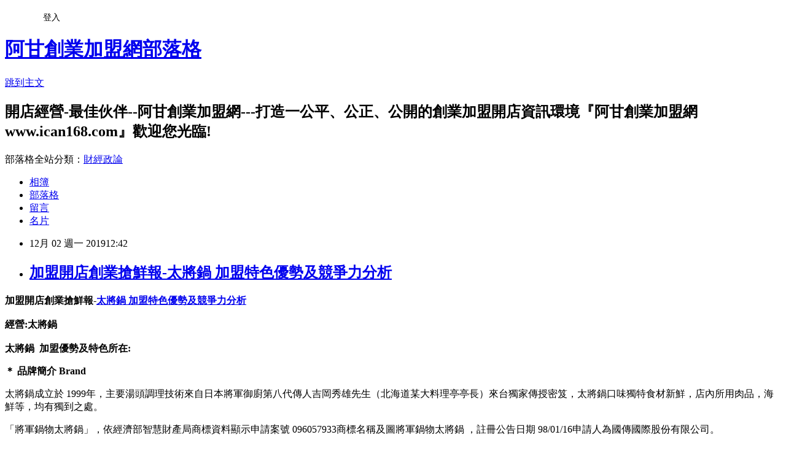

--- FILE ---
content_type: text/html; charset=utf-8
request_url: https://ican168blog.pixnet.net/blog/posts/1028207896
body_size: 40689
content:
<!DOCTYPE html><html lang="zh-TW"><head><meta charSet="utf-8"/><meta name="viewport" content="width=device-width, initial-scale=1"/><link rel="stylesheet" href="https://static.1px.tw/blog-next/_next/static/chunks/b1e52b495cc0137c.css" data-precedence="next"/><link rel="stylesheet" href="/fix.css?v=202601220218" type="text/css" data-precedence="medium"/><link rel="stylesheet" href="https://s3.1px.tw/blog/theme/choc/iframe-popup.css?v=202601220218" type="text/css" data-precedence="medium"/><link rel="stylesheet" href="https://s3.1px.tw/blog/theme/choc/plugins.min.css?v=202601220218" type="text/css" data-precedence="medium"/><link rel="stylesheet" href="https://s3.1px.tw/blog/theme/choc/openid-comment.css?v=202601220218" type="text/css" data-precedence="medium"/><link rel="stylesheet" href="https://s3.1px.tw/blog/theme/choc/style.min.css?v=202601220218" type="text/css" data-precedence="medium"/><link rel="stylesheet" href="https://s3.1px.tw/blog/theme/choc/main.min.css?v=202601220218" type="text/css" data-precedence="medium"/><link rel="stylesheet" href="https://pimg.1px.tw/ican168blog/assets/ican168blog.css?v=202601220218" type="text/css" data-precedence="medium"/><link rel="stylesheet" href="https://s3.1px.tw/blog/theme/choc/author-info.css?v=202601220218" type="text/css" data-precedence="medium"/><link rel="stylesheet" href="https://s3.1px.tw/blog/theme/choc/idlePop.min.css?v=202601220218" type="text/css" data-precedence="medium"/><link rel="preload" as="script" fetchPriority="low" href="https://static.1px.tw/blog-next/_next/static/chunks/94688e2baa9fea03.js"/><script src="https://static.1px.tw/blog-next/_next/static/chunks/41eaa5427c45ebcc.js" async=""></script><script src="https://static.1px.tw/blog-next/_next/static/chunks/e2c6231760bc85bd.js" async=""></script><script src="https://static.1px.tw/blog-next/_next/static/chunks/94bde6376cf279be.js" async=""></script><script src="https://static.1px.tw/blog-next/_next/static/chunks/426b9d9d938a9eb4.js" async=""></script><script src="https://static.1px.tw/blog-next/_next/static/chunks/turbopack-5021d21b4b170dda.js" async=""></script><script src="https://static.1px.tw/blog-next/_next/static/chunks/ff1a16fafef87110.js" async=""></script><script src="https://static.1px.tw/blog-next/_next/static/chunks/e308b2b9ce476a3e.js" async=""></script><script src="https://static.1px.tw/blog-next/_next/static/chunks/2bf79572a40338b7.js" async=""></script><script src="https://static.1px.tw/blog-next/_next/static/chunks/d3c6eed28c1dd8e2.js" async=""></script><script src="https://static.1px.tw/blog-next/_next/static/chunks/d4d39cfc2a072218.js" async=""></script><script src="https://static.1px.tw/blog-next/_next/static/chunks/6a5d72c05b9cd4ba.js" async=""></script><script src="https://static.1px.tw/blog-next/_next/static/chunks/8af6103cf1375f47.js" async=""></script><script src="https://static.1px.tw/blog-next/_next/static/chunks/60d08651d643cedc.js" async=""></script><script src="https://static.1px.tw/blog-next/_next/static/chunks/0ae21416dac1fa83.js" async=""></script><script src="https://static.1px.tw/blog-next/_next/static/chunks/6d1100e43ad18157.js" async=""></script><script src="https://static.1px.tw/blog-next/_next/static/chunks/87eeaf7a3b9005e8.js" async=""></script><script src="https://static.1px.tw/blog-next/_next/static/chunks/ed01c75076819ebd.js" async=""></script><script src="https://static.1px.tw/blog-next/_next/static/chunks/a4df8fc19a9a82e6.js" async=""></script><title>加盟開店創業搶鮮報-太將鍋 加盟特色優勢及競爭力分析</title><meta name="description" content="加盟開店創業搶鮮報-太將鍋 加盟特色優勢及競爭力分析經營:太將鍋太將鍋  加盟優勢及特色所在:"/><meta name="author" content="阿甘創業加盟網部落格"/><meta name="google-adsense-platform-account" content="pub-2647689032095179"/><meta name="fb:app_id" content="101730233200171"/><link rel="canonical" href="https://ican168blog.pixnet.net/blog/posts/1028207896"/><meta property="og:title" content="加盟開店創業搶鮮報-太將鍋 加盟特色優勢及競爭力分析"/><meta property="og:description" content="加盟開店創業搶鮮報-太將鍋 加盟特色優勢及競爭力分析經營:太將鍋太將鍋  加盟優勢及特色所在:"/><meta property="og:url" content="https://ican168blog.pixnet.net/blog/posts/1028207896"/><meta property="og:image" content="https://images-blogger-opensocial.googleusercontent.com/gadgets/proxy?url=http%3A%2F%2Ficantw.brinkster.net%2Ftest22.gif&amp;amp;container=blogger&amp;amp;gadget=a&amp;amp;rewriteMime=image%2F*"/><meta property="og:type" content="article"/><meta name="twitter:card" content="summary_large_image"/><meta name="twitter:title" content="加盟開店創業搶鮮報-太將鍋 加盟特色優勢及競爭力分析"/><meta name="twitter:description" content="加盟開店創業搶鮮報-太將鍋 加盟特色優勢及競爭力分析經營:太將鍋太將鍋  加盟優勢及特色所在:"/><meta name="twitter:image" content="https://images-blogger-opensocial.googleusercontent.com/gadgets/proxy?url=http%3A%2F%2Ficantw.brinkster.net%2Ftest22.gif&amp;amp;container=blogger&amp;amp;gadget=a&amp;amp;rewriteMime=image%2F*"/><link rel="icon" href="/favicon.ico?favicon.a62c60e0.ico" sizes="32x32" type="image/x-icon"/><script src="https://static.1px.tw/blog-next/_next/static/chunks/a6dad97d9634a72d.js" noModule=""></script></head><body><!--$--><!--/$--><!--$?--><template id="B:0"></template><!--/$--><script>requestAnimationFrame(function(){$RT=performance.now()});</script><script src="https://static.1px.tw/blog-next/_next/static/chunks/94688e2baa9fea03.js" id="_R_" async=""></script><div hidden id="S:0"><script id="pixnet-vars">
        window.PIXNET = {
          post_id: "1028207896",
          name: "ican168blog",
          user_id: 0,
          blog_id: "416424",
          display_ads: true,
          ad_options: {"chictrip":false}
        };
      </script><script type="text/javascript" src="https://code.jquery.com/jquery-latest.min.js"></script><script id="json-ld-article-script" type="application/ld+json">{"@context":"https:\u002F\u002Fschema.org","@type":"BlogPosting","isAccessibleForFree":true,"mainEntityOfPage":{"@type":"WebPage","@id":"https:\u002F\u002Fican168blog.pixnet.net\u002Fblog\u002Fposts\u002F1028207896"},"headline":"加盟開店創業搶鮮報-太將鍋 加盟特色優勢及競爭力分析","description":"\u003Cimg align=\"absMiddle\" alt=\"\" data-blogger-escaped-data-mce-src=\"http:\u002F\u002Ficantw.brinkster.net\u002Ftest22.gif\" data-orig-src=\"http:\u002F\u002Ficantw.brinkster.net\u002Ftest22.gif\" height=\"14\" src=\"https:\u002F\u002Fimages-blogger-opensocial.googleusercontent.com\u002Fgadgets\u002Fproxy?url=http%3A%2F%2Ficantw.brinkster.net%2Ftest22.gif&amp;container=blogger&amp;gadget=a&amp;rewriteMime=image%2F*\" style=\"cursor: move;\" title=\"\" width=\"12\"\u003E\u003Cbr \u002F\u003E加盟開店創業搶鮮報-\u003Ca data-blogger-escaped-data-mce-href=\"http:\u002F\u002Ficantw.brinkster.net\u002Fkshow.asp?adshow=1&amp;repno=1943\" href=\"http:\u002F\u002Ficantw.brinkster.net\u002Fkshow.asp?adshow=1&amp;repno=1943\"\u003E太將鍋\u003C\u002Fa\u003E\u003Ca data-blogger-escaped-data-mce-href=\"http:\u002F\u002Ficantw.brinkster.net\u002Fkshow.asp?adshow=1&amp;repno=1943\" href=\"http:\u002F\u002Ficantw.brinkster.net\u002Fkshow.asp?adshow=1&amp;repno=1943\"\u003E 加盟特色優勢及競爭力分析\u003C\u002Fa\u003E\u003Cbr\u003E經營:太將鍋\u003Cbr\u003E太將鍋  加盟優勢及特色所在:","articleBody":"\u003Cp style=\"margin-bottom: 0px; font-family: 'Times New Roman'; font-size: medium; line-height: normal;\"\u003E\u003Cstrong\u003E加盟開店創業搶鮮報-\u003Ca data-blogger-escaped-data-mce-href=\"http:\u002F\u002Ficantw.brinkster.net\u002Fkshow.asp?adshow=1&amp;repno=1943\" href=\"http:\u002F\u002Ficantw.brinkster.net\u002Fkshow.asp?adshow=1&amp;repno=1943\"\u003E太將鍋\u003C\u002Fa\u003E\u003Ca data-blogger-escaped-data-mce-href=\"http:\u002F\u002Ficantw.brinkster.net\u002Fkshow.asp?adshow=1&amp;repno=1943\" href=\"http:\u002F\u002Ficantw.brinkster.net\u002Fkshow.asp?adshow=1&amp;repno=1943\"\u003E&nbsp;加盟特色優勢及競爭力分析\u003C\u002Fa\u003E\u003Cbr\u003E\n\u003Cbr\u003E\n經營:太將鍋\u003Cbr\u003E\n\u003Cbr\u003E\n\u003Cimg align=\"absMiddle\" alt=\"\" data-blogger-escaped-data-mce-src=\"http:\u002F\u002Ficantw.brinkster.net\u002Ftest22.gif\" data-orig-src=\"http:\u002F\u002Ficantw.brinkster.net\u002Ftest22.gif\" height=\"14\" src=\"https:\u002F\u002Fimages-blogger-opensocial.googleusercontent.com\u002Fgadgets\u002Fproxy?url=http%3A%2F%2Ficantw.brinkster.net%2Ftest22.gif&amp;container=blogger&amp;gadget=a&amp;rewriteMime=image%2F*\" style=\"cursor: move;\" title=\"\" width=\"12\"\u003E太將鍋&nbsp;&nbsp;加盟優勢及特色所在:\u003C\u002Fstrong\u003E\u003C\u002Fp\u003E\n\n\u003Cp style=\"margin-bottom: 0px; font-family: 'Times New Roman'; font-size: medium; line-height: normal;\"\u003E\u003Ca data-blogger-escaped-target=\"_blank\" href=\"http:\u002F\u002Ficantw.brinkster.net\u002Fkshow.asp?adshow=1&amp;repno=1943\"\u003E\u003Cimg alt=\"超連結 To:太將鍋加盟網頁 From:阿甘創業加盟網 www.ican168.com\" data-orig-src=\"http:\u002F\u002Ficantw.brinkster.net\u002Fpicture\u002Fimagefranchise\u002F1943web.jpg\" height=\"450\" src=\"https:\u002F\u002Fimages-blogger-opensocial.googleusercontent.com\u002Fgadgets\u002Fproxy?url=http%3A%2F%2Ficantw.brinkster.net%2Fpicture%2Fimagefranchise%2F1943web.jpg&amp;container=blogger&amp;gadget=a&amp;rewriteMime=image%2F*\" style=\"cursor: move;\" title=\"\" width=\"600\"\u003E\u003C\u002Fa\u003E\u003C\u002Fp\u003E\n\n\u003Cp style=\"margin-bottom: 0px; font-family: 'Times New Roman'; font-size: medium; line-height: normal;\"\u003E\u003Cstrong\u003E＊ 品牌簡介 Brand&nbsp;\u003C\u002Fstrong\u003E\u003C\u002Fp\u003E\n\n\u003Cp style=\"margin-bottom: 0px; font-family: 'Times New Roman'; font-size: medium; line-height: normal;\"\u003E太將鍋成立於 1999年，主要湯頭調理技術來自日本將軍御廚第八代傳人吉岡秀雄先生（北海道某大料理亭亭長）來台獨家傳授密笈，太將鍋口味獨特食材新鮮，店內所用肉品，海鮮等，均有獨到之處。\u003C\u002Fp\u003E\n\n\u003Cp style=\"margin-bottom: 0px; font-family: 'Times New Roman'; font-size: medium; line-height: normal;\"\u003E「將軍鍋物太將鍋」，依經濟部智慧財產局商標資料顯示申請案號 096057933商標名稱及圖將軍鍋物太將鍋 ，註冊公告日期 98\u002F01\u002F16申請人為國傳國際股份有限公司。\u003C\u002Fp\u003E\n\n\u003Cp style=\"margin-bottom: 0px; font-family: 'Times New Roman'; font-size: medium; line-height: normal;\"\u003E「將軍鍋物太將鍋」，依據經濟部商業司資料國傳國際股份有限公司核准設立日期094年08月09日，最後核准變更日期100年06月24日。\u003C\u002Fp\u003E\n\n\u003Cp style=\"margin-bottom: 0px; font-family: 'Times New Roman'; font-size: medium; line-height: normal;\"\u003E\u003Cstrong\u003E＊ 優勢特色 Advantages and characteristic&nbsp;\u003C\u002Fstrong\u003E\u003C\u002Fp\u003E\n\n\u003Cp style=\"margin-bottom: 0px; font-family: 'Times New Roman'; font-size: medium; line-height: normal;\"\u003E1.太將鍋湯底以「五行」 和「五色」蔬菜做為主，加上昆布、 鮑魚、干貝、鮮果.....等十數種素材 提味，堅持不加任何人工味素，採輕鹽走向，對於肉品、海鮮類..等主食及配菜更是要求新鮮。\u003C\u002Fp\u003E\n\n\u003Cp style=\"margin-bottom: 0px; font-family: 'Times New Roman'; font-size: medium; line-height: normal;\"\u003E2.加盟太將鍋裝潢費用以30 坪計並依屋況及坪數大小決定實際金額。\u003C\u002Fp\u003E\n\n\u003Cp style=\"margin-bottom: 0px; font-family: 'Times New Roman'; font-size: medium; line-height: normal;\"\u003E3.加盟太將鍋提供展店前的立地商圈評估、協尋、店面承租洽談，承租或自有店面，營業地坪需為 30 坪以上。\u003C\u002Fp\u003E\n\n\u003Cp style=\"margin-bottom: 0px; font-family: 'Times New Roman'; font-size: medium; line-height: normal;\"\u003E4.加盟太將鍋提供專業完整 know-how 技術轉移的教育訓練(從前端的服務人員訓 練、後端的食材擺放與採購、會計帳務的管理結算、到人事的管理安排)。\u003C\u002Fp\u003E\n\n\u003Cp style=\"margin-bottom: 0px; font-family: 'Times New Roman'; font-size: medium; line-height: normal;\"\u003E5.加盟太將鍋提供開店成本預估事先分析、資金運用容易掌控。\u003C\u002Fp\u003E\n\n\u003Cp style=\"margin-bottom: 0px; font-family: 'Times New Roman'; font-size: medium; line-height: normal;\"\u003E6.加盟太將鍋單一同類型商圈內不會有第二家太將鍋連鎖加盟店。\u003C\u002Fp\u003E\n\n\u003Cp style=\"margin-bottom: 0px; font-family: 'Times New Roman'; font-size: medium; line-height: normal;\"\u003E7.加盟太將鍋提供開幕駐店輔導、日後營運諮詢、教育訓練。\u003C\u002Fp\u003E\n\n\u003Cp style=\"margin-bottom: 0px; font-family: 'Times New Roman'; font-size: medium; line-height: normal;\"\u003E8.加盟太將鍋協助辦理銀行低利創業貸款及諮詢。\u003C\u002Fp\u003E\n\n\u003Cp style=\"margin-bottom: 0px; font-family: 'Times New Roman'; font-size: medium; line-height: normal;\"\u003E9.加盟太將鍋提供完善的物料採購、補料及物流服務。\u003C\u002Fp\u003E\n\n\u003Cp style=\"margin-bottom: 0px; font-family: 'Times New Roman'; font-size: medium; line-height: normal;\"\u003E10.加盟太將鍋提供整體門市專業行銷活動企劃、協助各加盟店單點聯合促銷活動造勢媒體露出，提昇曝光機率。\u003C\u002Fp\u003E\n\n\u003Cp style=\"margin-bottom: 0px; font-family: 'Times New Roman'; font-size: medium; line-height: normal;\"\u003E以上加盟優勢及特色內容，本網僅提供加盟資訊轉述、匯整方便瀏覽之功能，不擔保其合適性、可依賴性、即時性、有效性、正確性及完整性，最新最準資訊應以各加盟總部所公佈為準，另提醒網友瀏覽任何加盟資訊後，皆應察證其真實性。\u003C\u002Fp\u003E\n\n\u003Cp style=\"margin-bottom: 0px; font-family: 'Times New Roman'; font-size: medium; line-height: normal;\"\u003E&nbsp;\u003C\u002Fp\u003E\n\n\u003Cp style=\"margin-bottom: 0px; font-family: 'Times New Roman'; font-size: medium; line-height: normal;\"\u003E\u003Cstrong\u003E\u003Cimg align=\"absMiddle\" alt=\"\" data-blogger-escaped-data-mce-src=\"http:\u002F\u002Ficantw.brinkster.net\u002Ftest22.gif\" data-orig-src=\"http:\u002F\u002Ficantw.brinkster.net\u002Ftest22.gif\" height=\"14\" src=\"https:\u002F\u002Fimages-blogger-opensocial.googleusercontent.com\u002Fgadgets\u002Fproxy?url=http%3A%2F%2Ficantw.brinkster.net%2Ftest22.gif&amp;container=blogger&amp;gadget=a&amp;rewriteMime=image%2F*\" style=\"cursor: move;\" title=\"\" width=\"12\"\u003E太將鍋&nbsp;&nbsp;&nbsp;加盟競爭力分析\u003Cspan style=\"font-size:10pt\"\u003E:&nbsp;\u003C\u002Fspan\u003E\u003C\u002Fstrong\u003E\u003C\u002Fp\u003E\n\n\u003Ctable border=\"1\" cellpadding=\"0\" cellspacing=\"0\" id=\"table1\" style=\"font-family:times new roman; width:519px\"\u003E\n\t\u003Ctbody\u003E\n\t\t\u003Ctr bgcolor=\"#800000\"\u003E\n\t\t\t\u003Ctd align=\"left\" bgcolor=\"#a0ffff\" colspan=\"2\" height=\"1\" width=\"515\"\u003E\n\t\t\t\u003Cp style=\"margin-bottom: 0px;\"\u003E資料來源:&nbsp;\u003Ca href=\"http:\u002F\u002Fwww.ican168.com\u002F\"\u003E阿甘加盟創業網\u003C\u002Fa\u003E統計\u003Ca href=\"https:\u002F\u002Fwww.blogger.com\u002Fnull\"\u003E分析品牌競爭細項\u003C\u002Fa\u003E及網友填寫\u003Ca data-blogger-escaped-_fcksavedurl=\"http:\u002F\u002Ficantw.brinkster.net\u002Fkreply.asp?repno=1943 \" href=\"http:\u002F\u002Ficantw.brinkster.net\u002Fkreply.asp?repno=1943\"\u003E我要\u003C\u002Fa\u003E\u003Cspan style=\"line-height:26px\"\u003E\u003Ca data-blogger-escaped-_fcksavedurl=\"http:\u002F\u002Ficantw.brinkster.net\u002Fkreply.asp?repno=1943 \" href=\"http:\u002F\u002Ficantw.brinkster.net\u002Fkreply.asp?repno=1943\"\u003E加盟競爭力分析\u003C\u002Fa\u003E\u003Cstrong\u003E。\u003C\u002Fstrong\u003E\u003Cbr\u003E\n\t\t\t\u003Cspan style=\"font-size:10pt\"\u003E統計方式 : 採百分比(\u003C\u002Fspan\u003E網友填寫\u003Ca data-blogger-escaped-_fcksavedurl=\"http:\u002F\u002Ficantw.brinkster.net\u002Fkreply.asp?repno=1943 \" href=\"http:\u002F\u002Ficantw.brinkster.net\u002Fkreply.asp?repno=1943\"\u003E太將鍋 加盟競爭力分析\u003C\u002Fa\u003E，每一IP 半年內只取計最近那一次。\u003Cspan style=\"font-size:10pt\"\u003E)\u003C\u002Fspan\u003E\u003Cbr\u003E\n\t\t\t統計目的:協助\u003Ca href=\"http:\u002F\u002Ficantw.brinkster.net\u002Fitemindex.asp?z=kindex.asp\"\u003E加盟創業\u003C\u002Fa\u003E者對 太將鍋&nbsp;\u003Ca href=\"http:\u002F\u002Ficantw.brinkster.net\u002Fitemindex.asp?z=kindex.asp\"\u003E加盟連鎖品牌\u003C\u002Fa\u003E有更進一步的瞭解。\u003C\u002Fspan\u003E\u003C\u002Fp\u003E\n\t\t\t\u003C\u002Ftd\u003E\n\t\t\u003C\u002Ftr\u003E\n\t\t\u003Ctr bgcolor=\"#800000\"\u003E\n\t\t\t\u003Ctd align=\"middle\" bgcolor=\"#008000\" height=\"1\" width=\"166\"\u003E\n\t\t\t\u003Cp style=\"margin-bottom: 0px;\"\u003E\u003Cstrong\u003E太將鍋 競爭力\u003C\u002Fstrong\u003E\u003C\u002Fp\u003E\n\t\t\t\u003C\u002Ftd\u003E\n\t\t\t\u003Ctd align=\"middle\" bgcolor=\"#008000\" height=\"1\" width=\"347\"\u003E\n\t\t\t\u003Cp style=\"margin-bottom: 0px;\"\u003E&nbsp;\u003C\u002Fp\u003E\n\n\t\t\t\u003Cdiv align=\"center\"\u003E\n\t\t\t\u003Cp style=\"margin-bottom: 0px;\"\u003E▼ 比率(100%)\u003C\u002Fp\u003E\n\t\t\t\u003C\u002Fdiv\u003E\n\n\t\t\t\u003Cp style=\"margin-bottom: 0px;\"\u003E&nbsp;\u003C\u002Fp\u003E\n\t\t\t\u003C\u002Ftd\u003E\n\t\t\u003C\u002Ftr\u003E\n\t\t\u003Ctr\u003E\n\t\t\t\u003Ctd align=\"middle\" bgcolor=\"#a0ffff\" height=\"18\" width=\"166\"\u003E\n\t\t\t\u003Cp style=\"margin-bottom: 0px;\"\u003E品牌競爭力\u003C\u002Fp\u003E\n\t\t\t\u003C\u002Ftd\u003E\n\t\t\t\u003Ctd bgcolor=\"#a0ffff\" height=\"18\" width=\"347\"\u003E\n\t\t\t\u003Cp style=\"margin-bottom: 0px;\"\u003E\u003Cspan style=\"line-height:26px\"\u003E\u003Cstrong\u003E\u003Cimg alt=\"太將鍋 \" data-blogger-escaped-mce_src=\"http:\u002F\u002Ficantw.brinkster.net\u002Fline02.gif\" data-orig-src=\"http:\u002F\u002Ficantw.brinkster.net\u002Fline02.gif\" height=\"10\" src=\"https:\u002F\u002Fimages-blogger-opensocial.googleusercontent.com\u002Fgadgets\u002Fproxy?url=http%3A%2F%2Ficantw.brinkster.net%2Fline02.gif&amp;container=blogger&amp;gadget=a&amp;rewriteMime=image%2F*\" style=\"cursor: move;\" title=\"\" width=\"160\"\u003E\u003C\u002Fstrong\u003E\u003C\u002Fspan\u003E&nbsp;80%\u003C\u002Fp\u003E\n\t\t\t\u003C\u002Ftd\u003E\n\t\t\u003C\u002Ftr\u003E\n\t\t\u003Ctr\u003E\n\t\t\t\u003Ctd align=\"middle\" bgcolor=\"#a0ffff\" height=\"18\" width=\"166\"\u003E\n\t\t\t\u003Cp style=\"margin-bottom: 0px;\"\u003E&nbsp;\u003C\u002Fp\u003E\n\n\t\t\t\u003Cdiv align=\"center\"\u003E\n\t\t\t\u003Cp style=\"margin-bottom: 0px;\"\u003E商品競爭力\u003C\u002Fp\u003E\n\t\t\t\u003C\u002Fdiv\u003E\n\n\t\t\t\u003Cp style=\"margin-bottom: 0px;\"\u003E&nbsp;\u003C\u002Fp\u003E\n\t\t\t\u003C\u002Ftd\u003E\n\t\t\t\u003Ctd bgcolor=\"#a0ffff\" height=\"18\" width=\"347\"\u003E\n\t\t\t\u003Cp style=\"margin-bottom: 0px;\"\u003E\u003Cspan style=\"line-height:26px\"\u003E\u003Cstrong\u003E\u003Cimg alt=\"太將鍋 \" data-blogger-escaped-mce_src=\"http:\u002F\u002Ficantw.brinkster.net\u002Fline02.gif\" data-orig-src=\"http:\u002F\u002Ficantw.brinkster.net\u002Fline02.gif\" height=\"10\" src=\"https:\u002F\u002Fimages-blogger-opensocial.googleusercontent.com\u002Fgadgets\u002Fproxy?url=http%3A%2F%2Ficantw.brinkster.net%2Fline02.gif&amp;container=blogger&amp;gadget=a&amp;rewriteMime=image%2F*\" style=\"cursor: move;\" title=\"\" width=\"160\"\u003E\u003C\u002Fstrong\u003E\u003C\u002Fspan\u003E&nbsp;80%\u003C\u002Fp\u003E\n\t\t\t\u003C\u002Ftd\u003E\n\t\t\u003C\u002Ftr\u003E\n\t\t\u003Ctr\u003E\n\t\t\t\u003Ctd align=\"middle\" bgcolor=\"#a0ffff\" height=\"18\" width=\"166\"\u003E\n\t\t\t\u003Cp style=\"margin-bottom: 0px;\"\u003E銷售推廣競爭力\u003C\u002Fp\u003E\n\t\t\t\u003C\u002Ftd\u003E\n\t\t\t\u003Ctd bgcolor=\"#a0ffff\" height=\"18\" width=\"347\"\u003E\n\t\t\t\u003Cp style=\"margin-bottom: 0px;\"\u003E\u003Cspan style=\"line-height:26px\"\u003E\u003Cstrong\u003E\u003Cimg alt=\"太將鍋 \" data-blogger-escaped-mce_src=\"http:\u002F\u002Ficantw.brinkster.net\u002Fline02.gif\" data-orig-src=\"http:\u002F\u002Ficantw.brinkster.net\u002Fline02.gif\" height=\"10\" src=\"https:\u002F\u002Fimages-blogger-opensocial.googleusercontent.com\u002Fgadgets\u002Fproxy?url=http%3A%2F%2Ficantw.brinkster.net%2Fline02.gif&amp;container=blogger&amp;gadget=a&amp;rewriteMime=image%2F*\" style=\"cursor: move;\" title=\"\" width=\"160\"\u003E\u003C\u002Fstrong\u003E\u003C\u002Fspan\u003E&nbsp;80%\u003C\u002Fp\u003E\n\t\t\t\u003C\u002Ftd\u003E\n\t\t\u003C\u002Ftr\u003E\n\t\t\u003Ctr\u003E\n\t\t\t\u003Ctd align=\"middle\" bgcolor=\"#a0ffff\" height=\"18\" width=\"166\"\u003E\n\t\t\t\u003Cp style=\"margin-bottom: 0px;\"\u003E&nbsp;\u003C\u002Fp\u003E\n\n\t\t\t\u003Cdiv align=\"center\"\u003E\n\t\t\t\u003Cp style=\"margin-bottom: 0px;\"\u003E店面裝潢氛圍競爭力\u003C\u002Fp\u003E\n\t\t\t\u003C\u002Fdiv\u003E\n\n\t\t\t\u003Cp style=\"margin-bottom: 0px;\"\u003E&nbsp;\u003C\u002Fp\u003E\n\t\t\t\u003C\u002Ftd\u003E\n\t\t\t\u003Ctd bgcolor=\"#a0ffff\" height=\"18\" width=\"347\"\u003E\n\t\t\t\u003Cp style=\"margin-bottom: 0px;\"\u003E\u003Cspan style=\"line-height:26px\"\u003E\u003Cstrong\u003E\u003Cimg alt=\"太將鍋 \" data-blogger-escaped-mce_src=\"http:\u002F\u002Ficantw.brinkster.net\u002Fline02.gif\" data-orig-src=\"http:\u002F\u002Ficantw.brinkster.net\u002Fline02.gif\" height=\"10\" src=\"https:\u002F\u002Fimages-blogger-opensocial.googleusercontent.com\u002Fgadgets\u002Fproxy?url=http%3A%2F%2Ficantw.brinkster.net%2Fline02.gif&amp;container=blogger&amp;gadget=a&amp;rewriteMime=image%2F*\" style=\"cursor: move;\" title=\"\" width=\"160\"\u003E\u003C\u002Fstrong\u003E\u003C\u002Fspan\u003E\u003Cspan style=\"line-height:26px\"\u003E\u003Cstrong\u003E&nbsp;80%\u003C\u002Fstrong\u003E\u003C\u002Fspan\u003E\u003C\u002Fp\u003E\n\t\t\t\u003C\u002Ftd\u003E\n\t\t\u003C\u002Ftr\u003E\n\t\t\u003Ctr\u003E\n\t\t\t\u003Ctd align=\"middle\" bgcolor=\"#a0ffff\" height=\"18\" width=\"166\"\u003E\n\t\t\t\u003Cp style=\"margin-bottom: 0px;\"\u003E服務滿意度競爭力\u003C\u002Fp\u003E\n\t\t\t\u003C\u002Ftd\u003E\n\t\t\t\u003Ctd bgcolor=\"#a0ffff\" height=\"18\" width=\"347\"\u003E\n\t\t\t\u003Cp style=\"margin-bottom: 0px;\"\u003E\u003Cspan style=\"line-height:26px\"\u003E\u003Cstrong\u003E\u003Cimg alt=\"太將鍋 \" data-blogger-escaped-mce_src=\"http:\u002F\u002Ficantw.brinkster.net\u002Fline02.gif\" data-orig-src=\"http:\u002F\u002Ficantw.brinkster.net\u002Fline02.gif\" height=\"9\" src=\"https:\u002F\u002Fimages-blogger-opensocial.googleusercontent.com\u002Fgadgets\u002Fproxy?url=http%3A%2F%2Ficantw.brinkster.net%2Fline02.gif&amp;container=blogger&amp;gadget=a&amp;rewriteMime=image%2F*\" style=\"cursor: move;\" title=\"\" width=\"150\"\u003E\u003C\u002Fstrong\u003E\u003C\u002Fspan\u003E&nbsp;75%\u003C\u002Fp\u003E\n\t\t\t\u003C\u002Ftd\u003E\n\t\t\u003C\u002Ftr\u003E\n\t\t\u003Ctr\u003E\n\t\t\t\u003Ctd align=\"middle\" bgcolor=\"#a0ffff\" height=\"18\" width=\"166\"\u003E\n\t\t\t\u003Cp style=\"margin-bottom: 0px;\"\u003E經營管理及創新研發\u003C\u002Fp\u003E\n\t\t\t\u003C\u002Ftd\u003E\n\t\t\t\u003Ctd bgcolor=\"#a0ffff\" height=\"18\" width=\"347\"\u003E\n\t\t\t\u003Cp style=\"margin-bottom: 0px;\"\u003E\u003Cspan style=\"line-height:26px\"\u003E\u003Cstrong\u003E\u003Cimg alt=\"太將鍋 \" data-blogger-escaped-mce_src=\"http:\u002F\u002Ficantw.brinkster.net\u002Fline02.gif\" data-orig-src=\"http:\u002F\u002Ficantw.brinkster.net\u002Fline02.gif\" height=\"8\" src=\"https:\u002F\u002Fimages-blogger-opensocial.googleusercontent.com\u002Fgadgets\u002Fproxy?url=http%3A%2F%2Ficantw.brinkster.net%2Fline02.gif&amp;container=blogger&amp;gadget=a&amp;rewriteMime=image%2F*\" style=\"cursor: move;\" title=\"\" width=\"160\"\u003E\u003C\u002Fstrong\u003E\u003C\u002Fspan\u003E&nbsp;80%\u003C\u002Fp\u003E\n\t\t\t\u003C\u002Ftd\u003E\n\t\t\u003C\u002Ftr\u003E\n\t\t\u003Ctr bgcolor=\"#e8f3ff\"\u003E\n\t\t\t\u003Ctd align=\"left\" bgcolor=\"#a0ffff\" colspan=\"2\" height=\"19\" width=\"515\"\u003E\n\t\t\t\u003Cp style=\"margin-bottom: 0px;\"\u003E\u003Cbr\u003E\n\t\t\t圖表編製:\u003Ca href=\"http:\u002F\u002Fwww.ican168.com\u002F\"\u003E阿甘創業加盟網-www.ican168.com-\u003C\u002Fa\u003E\u003C\u002Fp\u003E\n\n\t\t\t\u003Cp style=\"margin-bottom: 0px;\"\u003E&nbsp;\u003C\u002Fp\u003E\n\n\t\t\t\u003Cp style=\"margin-bottom: 0px;\"\u003E評量百分比和代表意義:\u003Cbr\u003E\n\t\t\t很強: 90分以上\u003Cbr\u003E\n\t\t\t稍強: 80分以上；未滿90分\u003Cbr\u003E\n\t\t\t普通: 70分以上；未滿80分\u003Cbr\u003E\n\t\t\t稍弱: 60分以上；未滿70分\u003Cbr\u003E\n\t\t\t很弱: 60分以下\u003Cbr\u003E\n\t\t\t註:1.競爭力強弱評量只是協助加盟創業者一參考值，各地區調查數據會有不同差異存在。\u003Cbr\u003E\n\t\t\t2.為防止灌水行為，網友填寫\u003Ca href=\"http:\u002F\u002Ficantw.brinkster.net\u002Fkreply.asp?repno=1943\"\u003E加盟 太將鍋 競爭力分析\u003C\u002Fa\u003E每一ip半年內只取計最近那一次。\u003Cbr\u003E\n\t\t\t3.加盟總部若有舉辦促銷活動或說明會，亦請\u003Ca data-blogger-escaped-href=\"mailto:ican@ican168.com\"\u003EEMAIL告知\u003C\u002Fa\u003E，做為下次競爭力調查參考。\u003C\u002Fp\u003E\n\t\t\t\u003C\u002Ftd\u003E\n\t\t\u003C\u002Ftr\u003E\n\t\u003C\u002Ftbody\u003E\n\u003C\u002Ftable\u003E\n\n\u003Cp style=\"margin-bottom: 0px; font-family: 'Times New Roman'; font-size: medium; line-height: normal;\"\u003E&nbsp;\u003Cstrong\u003E\u003Cimg align=\"absMiddle\" alt=\"\" data-blogger-escaped-data-mce-src=\"http:\u002F\u002Ficantw.brinkster.net\u002Ftest22.gif\" data-orig-src=\"http:\u002F\u002Ficantw.brinkster.net\u002Ftest22.gif\" height=\"14\" src=\"https:\u002F\u002Fimages-blogger-opensocial.googleusercontent.com\u002Fgadgets\u002Fproxy?url=http%3A%2F%2Ficantw.brinkster.net%2Ftest22.gif&amp;container=blogger&amp;gadget=a&amp;rewriteMime=image%2F*\" style=\"cursor: move;\" title=\"\" width=\"12\"\u003E&nbsp;\u003Ca data-blogger-escaped-data-mce-href=\"http:\u002F\u002Ficantw.brinkster.net\u002Fcheckbrand.asp?repno=1943\" data-blogger-escaped-target=\"_blank\" href=\"http:\u002F\u002Ficantw.brinkster.net\u002Fcheckbrand.asp?repno=1943\"\u003E阿甘創業加盟網最近檢核太將鍋加盟資料及維護日期\u003C\u002Fa\u003E:12\u002F1\u002F2019\u003C\u002Fstrong\u003E\u003C\u002Fp\u003E\n\n\u003Ctable border=\"0\" cellspacing=\"1\" class=\"mceItemTable\" data-blogger-escaped-data-mce-style=\"width: 96%;\" id=\"table126\" style=\"font-family:times new roman; width:626px\"\u003E\n\t\u003Ctbody\u003E\n\t\t\u003Ctr\u003E\n\t\t\t\u003Ctd width=\"137\"\u003E\n\t\t\t\u003Cdiv data-blogger-escaped-data-mce-style=\"margin-left: 8px;\" style=\"margin-left: 8px;\"\u003E\n\t\t\t\u003Cp style=\"margin-bottom: 0px;\"\u003E\u003Ca data-blogger-escaped-data-mce-href=\"http:\u002F\u002Ficantw.brinkster.net\u002Fmakesureok.asp\" data-blogger-escaped-target=\"_blank\" href=\"http:\u002F\u002Ficantw.brinkster.net\u002Fmakesureok.asp\"\u003E\u003Cimg alt=\"加盟審核獎章乃阿甘創業加盟網為協助創業者確保加盟基本權益，查核統一編號稅籍資料、商業登記資料、商標登記資料，皆有辦理且合核通過者得之，並不代表藤本舖加盟資訊一定沒有暇疵或問題。\" data-blogger-escaped-data-mce-src=\"http:\u002F\u002Ficantw.brinkster.net\u002Fpicture\u002Fimagefranchise\u002Fcheckok.jpg\" data-orig-src=\"http:\u002F\u002Ficantw.brinkster.net\u002Fpicture\u002Fimagefranchise\u002Fcheckok.jpg\" height=\"97\" src=\"https:\u002F\u002Fimages-blogger-opensocial.googleusercontent.com\u002Fgadgets\u002Fproxy?url=http%3A%2F%2Ficantw.brinkster.net%2Fpicture%2Fimagefranchise%2Fcheckok.jpg&amp;container=blogger&amp;gadget=a&amp;rewriteMime=image%2F*\" style=\"cursor: move;\" title=\"\" width=\"137\"\u003E\u003C\u002Fa\u003E\u003C\u002Fp\u003E\n\t\t\t\u003C\u002Fdiv\u003E\n\t\t\t\u003C\u002Ftd\u003E\n\t\t\t\u003Ctd\u003E\n\t\t\t\u003Cdiv data-blogger-escaped-data-mce-style=\"margin-left: 8px;\" style=\"margin-left: 8px;\"\u003E\n\t\t\t\u003Cp style=\"margin-bottom: 0px;\"\u003E&nbsp;&nbsp;\u003Cimg align=\"absmiddle\" alt=\"\" data-orig-src=\"http:\u002F\u002Ficantw.brinkster.net\u002Ftest22.gif\" height=\"14\" src=\"https:\u002F\u002Fimages-blogger-opensocial.googleusercontent.com\u002Fgadgets\u002Fproxy?url=http%3A%2F%2Ficantw.brinkster.net%2Ftest22.gif&amp;container=blogger&amp;gadget=a&amp;rewriteMime=image%2F*\" style=\"cursor: move;\" title=\"\" width=\"12\"\u003E&nbsp;\u003Ca href=\"http:\u002F\u002Ficantw.brinkster.net\u002Fkcorecored.asp?repno=1943#.\"\u003E查核統一編號27757035稅籍資料:\u003C\u002Fa\u003E\u003Ca href=\"http:\u002F\u002Ficantw.brinkster.net\u002Fkcorecored.asp?repno=1943#.\"\u003E&nbsp;與稅捐機關統編登記資料相符無誤\u003C\u002Fa\u003E\u003Cbr\u003E\n\t\t\t&nbsp;&nbsp;\u003Cimg align=\"absmiddle\" alt=\"\" data-orig-src=\"http:\u002F\u002Ficantw.brinkster.net\u002Ftest22.gif\" height=\"14\" src=\"https:\u002F\u002Fimages-blogger-opensocial.googleusercontent.com\u002Fgadgets\u002Fproxy?url=http%3A%2F%2Ficantw.brinkster.net%2Ftest22.gif&amp;container=blogger&amp;gadget=a&amp;rewriteMime=image%2F*\" style=\"cursor: move;\" title=\"\" width=\"12\"\u003E&nbsp;\u003Ca href=\"http:\u002F\u002Ficantw.brinkster.net\u002Fkcorecored.asp?repno=1943#..\"\u003E查核國傳國際股份有限公司商業登記資料:\u003C\u002Fa\u003E\u003Ca href=\"http:\u002F\u002Ficantw.brinkster.net\u002Fkcorecored.asp?repno=1943#..\"\u003E&nbsp;商業司營業登記資料核準設立&nbsp;\u003C\u002Fa\u003E\u003Cbr\u003E\n\t\t\t&nbsp;&nbsp;\u003Cimg align=\"absmiddle\" alt=\"\" data-orig-src=\"http:\u002F\u002Ficantw.brinkster.net\u002Ftest22.gif\" height=\"14\" src=\"https:\u002F\u002Fimages-blogger-opensocial.googleusercontent.com\u002Fgadgets\u002Fproxy?url=http%3A%2F%2Ficantw.brinkster.net%2Ftest22.gif&amp;container=blogger&amp;gadget=a&amp;rewriteMime=image%2F*\" style=\"cursor: move;\" title=\"\" width=\"12\"\u003E&nbsp;\u003Ca href=\"http:\u002F\u002Ficantw.brinkster.net\u002Fkcorecored.asp?repno=1943#...\"\u003E查核太將鍋商標:\u003C\u002Fa\u003E\u003Ca href=\"http:\u002F\u002Ficantw.brinkster.net\u002Fkcorecored.asp?repno=1943#...\"\u003E&nbsp;智財局商標資料商標所有權為公司所持有&nbsp;\u003C\u002Fa\u003E\u003Cbr\u003E\n\t\t\t&nbsp;&nbsp;\u003Cimg align=\"absmiddle\" alt=\"\" data-orig-src=\"http:\u002F\u002Ficantw.brinkster.net\u002Ftest22.gif\" height=\"14\" src=\"https:\u002F\u002Fimages-blogger-opensocial.googleusercontent.com\u002Fgadgets\u002Fproxy?url=http%3A%2F%2Ficantw.brinkster.net%2Ftest22.gif&amp;container=blogger&amp;gadget=a&amp;rewriteMime=image%2F*\" style=\"cursor: move;\" title=\"\" width=\"12\"\u003E&nbsp;查核加盟電話接聽狀況:&nbsp;加盟電話接聽完全正常\u003Cstrong\u003E&nbsp;\u003Cem\u003E=^_^=&nbsp;\u003C\u002Fem\u003E\u003C\u002Fstrong\u003E\u003Cbr\u003E\n\t\t\t&nbsp;&nbsp;\u003Cimg align=\"absmiddle\" alt=\"\" data-orig-src=\"http:\u002F\u002Ficantw.brinkster.net\u002Ftest22.gif\" height=\"14\" src=\"https:\u002F\u002Fimages-blogger-opensocial.googleusercontent.com\u002Fgadgets\u002Fproxy?url=http%3A%2F%2Ficantw.brinkster.net%2Ftest22.gif&amp;container=blogger&amp;gadget=a&amp;rewriteMime=image%2F*\" style=\"cursor: move;\" title=\"\" width=\"12\"\u003E&nbsp;查核官方網站是否正確正常:&nbsp;網站正常顯示\u003Cstrong\u003E&nbsp;\u003Cem\u003E=^_^=&nbsp;\u003C\u002Fem\u003E\u003C\u002Fstrong\u003E\u003Cbr\u003E\n\t\t\t&nbsp;&nbsp;\u003Cimg align=\"absmiddle\" alt=\"\" data-orig-src=\"http:\u002F\u002Ficantw.brinkster.net\u002Ftest22.gif\" height=\"14\" src=\"https:\u002F\u002Fimages-blogger-opensocial.googleusercontent.com\u002Fgadgets\u002Fproxy?url=http%3A%2F%2Ficantw.brinkster.net%2Ftest22.gif&amp;container=blogger&amp;gadget=a&amp;rewriteMime=image%2F*\" style=\"cursor: move;\" title=\"\" width=\"12\"\u003E&nbsp;查核自願加盟現狀:&nbsp;開放加盟\u003Cstrong\u003E&nbsp;\u003Cem\u003E=^_^=\u003C\u002Fem\u003E\u003C\u002Fstrong\u003E\u003Cstrong\u003E\u003Cem\u003E&nbsp;\u003C\u002Fem\u003E\u003C\u002Fstrong\u003E\u003C\u002Fp\u003E\n\t\t\t\u003C\u002Fdiv\u003E\n\t\t\t\u003C\u002Ftd\u003E\n\t\t\u003C\u002Ftr\u003E\n\t\u003C\u002Ftbody\u003E\n\u003C\u002Ftable\u003E\n\n\u003Cp style=\"margin-bottom: 0px; font-family: 'Times New Roman'; font-size: medium; line-height: normal;\"\u003E\u003Cstrong\u003E\u003Ca data-blogger-escaped-data-mce-href=\"http:\u002F\u002Ficantw.brinkster.net\u002Fkshow.asp?adshow=1&amp;repno=1943\" href=\"http:\u002F\u002Ficantw.brinkster.net\u002Fkshow.asp?adshow=1&amp;repno=1943\"\u003E更多更詳細加盟 太將鍋 加盟應注意事項和資料&nbsp; 請點選閱讀&nbsp;&nbsp;♥__♥\u003C\u002Fa\u003E\u003C\u002Fstrong\u003E\u003C\u002Fp\u003E\n\n\u003Cp style=\"margin-bottom: 0px; font-family: 'Times New Roman'; font-size: medium; line-height: normal;\"\u003E\u003Cstrong\u003E\u003Cspan style=\"font-size:10pt\"\u003E\u003Cspan style=\"font-size:10pt\"\u003E加盟訊息若有異動，以提供單位最新訊息為準，資料若有誤、異動或建議，\u003C\u002Fspan\u003E\u003Cspan style=\"font-size:10pt\"\u003E\u003Ca data-blogger-escaped-data-mce-href=\"mailto:ican@ican168.com\" data-blogger-escaped-href=\"mailto:ican@ican168.com\"\u003E留言與阿甘\u003C\u002Fa\u003E\u003C\u002Fspan\u003E\u003C\u002Fspan\u003E\u003Cspan style=\"font-size:10pt\"\u003E\u003Ca data-blogger-escaped-data-mce-href=\"mailto:ican@ican168.com\" data-blogger-escaped-href=\"mailto:ican@ican168.com\"\u003E&nbsp;\u003C\u002Fa\u003E\u003C\u002Fspan\u003E\u003Cspan style=\"font-size:10pt\"\u003E免費更新服務\u003C\u002Fspan\u003E\u003C\u002Fstrong\u003E\u003C\u002Fp\u003E\n\n\u003Cp style=\"margin-bottom: 0px; font-family: 'Times New Roman'; font-size: medium; line-height: normal;\"\u003E&nbsp;\u003C\u002Fp\u003E\n\n\u003Ctable border=\"1\" cellspacing=\"1\" data-blogger-escaped-bordercolor=\"#0000ff\" id=\"table135\" style=\"font-family:times new roman; height:113px; width:610px\"\u003E\n\t\u003Ctbody\u003E\n\t\t\u003Ctr\u003E\n\t\t\t\u003Ctd align=\"middle\" height=\"1\" width=\"600\"\u003E\n\t\t\t\u003Ctable border=\"1\" cellspacing=\"1\" data-blogger-escaped-bordercolor=\"#00ffff\" data-blogger-escaped-bordercolorlight=\"#0000ff\" data-blogger-escaped-style=\"height: 56px; width: 100%px;\" id=\"table136\"\u003E\n\t\t\t\t\u003Ctbody\u003E\n\t\t\t\t\t\u003Ctr\u003E\n\t\t\t\t\t\t\u003Ctd height=\"26\" width=\"33%\"\u003E\n\t\t\t\t\t\t\u003Cp style=\"margin-bottom: 0px;\"\u003E\u003Ca data-blogger-escaped-target=\"_blank\" href=\"http:\u002F\u002Ficantw.brinkster.net\u002Fadturn.asp?adpage3=4\"\u003E\u003Cimg alt=\"加盟特色優勢及加盟應注意那些事項 --阿甘創業加盟網www.ican168.com提供\" border=\"0\" data-orig-src=\"http:\u002F\u002Ficantw.brinkster.net\u002Fpicture\u002Fkad4.jpg\" height=\"151\" src=\"https:\u002F\u002Fimages-blogger-opensocial.googleusercontent.com\u002Fgadgets\u002Fproxy?url=http%3A%2F%2Ficantw.brinkster.net%2Fpicture%2Fkad4.jpg&amp;container=blogger&amp;gadget=a&amp;rewriteMime=image%2F*\" style=\"cursor: move;\" title=\"\" width=\"200\"\u003E\u003C\u002Fa\u003E\u003C\u002Fp\u003E\n\t\t\t\t\t\t\u003C\u002Ftd\u003E\n\t\t\t\t\t\t\u003Ctd height=\"26\" width=\"33%\"\u003E\n\t\t\t\t\t\t\u003Cp style=\"margin-bottom: 0px;\"\u003E\u003Ca data-blogger-escaped-mce_style=\"COLOR: #008000\" data-blogger-escaped-target=\"_blank\" href=\"http:\u002F\u002Ficantw.brinkster.net\u002Fadturn.asp?adpage3=5\"\u003E\u003Cimg alt=\"特色優勢及加盟應注意那些事項 --阿甘創業加盟網www.ican168.com提供\" border=\"0\" data-blogger-escaped-mce_src=\"http:\u002F\u002Ficantw.brinkster.net\u002Fpicture\u002Fimagefranchise\u002F2359outside.jpg\" data-orig-src=\"http:\u002F\u002Ficantw.brinkster.net\u002Fpicture\u002Fkad5.jpg\" height=\"151\" src=\"https:\u002F\u002Fimages-blogger-opensocial.googleusercontent.com\u002Fgadgets\u002Fproxy?url=http%3A%2F%2Ficantw.brinkster.net%2Fpicture%2Fkad5.jpg&amp;container=blogger&amp;gadget=a&amp;rewriteMime=image%2F*\" style=\"cursor: move;\" title=\"\" width=\"200\"\u003E\u003C\u002Fa\u003E\u003C\u002Fp\u003E\n\t\t\t\t\t\t\u003C\u002Ftd\u003E\n\t\t\t\t\t\t\u003Ctd height=\"26\" width=\"33%\"\u003E\n\t\t\t\t\t\t\u003Cp style=\"margin-bottom: 0px;\"\u003E\u003Ca data-blogger-escaped-target=\"_blank\" href=\"http:\u002F\u002Ficantw.brinkster.net\u002Fadturn.asp?adpage3=6\"\u003E\u003Cimg alt=\"加盟特色優勢及加盟應注意那些事項 --阿甘創業加盟網www.ican168.com提供\" border=\"0\" data-orig-src=\"http:\u002F\u002Ficantw.brinkster.net\u002Fpicture\u002Fkad6.jpg\" height=\"150\" src=\"https:\u002F\u002Fimages-blogger-opensocial.googleusercontent.com\u002Fgadgets\u002Fproxy?url=http%3A%2F%2Ficantw.brinkster.net%2Fpicture%2Fkad6.jpg&amp;container=blogger&amp;gadget=a&amp;rewriteMime=image%2F*\" style=\"cursor: move;\" title=\"\" width=\"200\"\u003E\u003C\u002Fa\u003E\u003C\u002Fp\u003E\n\t\t\t\t\t\t\u003C\u002Ftd\u003E\n\t\t\t\t\t\u003C\u002Ftr\u003E\n\t\t\t\t\t\u003Ctr\u003E\n\t\t\t\t\t\t\u003Ctd height=\"14\" width=\"33%\"\u003E\n\t\t\t\t\t\t\u003Cp style=\"margin-bottom: 0px;\"\u003E\u003Ca data-blogger-escaped-target=\"_blank\" href=\"http:\u002F\u002Ficantw.brinkster.net\u002Fadturn.asp?adpage3=4\"\u003E\u003Cimg alt=\"加盟特色優勢及加盟應注意那些事項 --阿甘創業加盟網www.ican168.com提供\" border=\"0\" data-orig-src=\"http:\u002F\u002Ficantw.brinkster.net\u002Fpicture\u002Fkadk4.jpg\" height=\"14\" src=\"https:\u002F\u002Fimages-blogger-opensocial.googleusercontent.com\u002Fgadgets\u002Fproxy?url=http%3A%2F%2Ficantw.brinkster.net%2Fpicture%2Fkadk4.jpg&amp;container=blogger&amp;gadget=a&amp;rewriteMime=image%2F*\" style=\"cursor: move;\" title=\"\" width=\"200\"\u003E\u003C\u002Fa\u003E\u003C\u002Fp\u003E\n\t\t\t\t\t\t\u003C\u002Ftd\u003E\n\t\t\t\t\t\t\u003Ctd height=\"14\" width=\"33%\"\u003E\n\t\t\t\t\t\t\u003Cp style=\"margin-bottom: 0px;\"\u003E\u003Ca data-blogger-escaped-target=\"_blank\" href=\"http:\u002F\u002Ficantw.brinkster.net\u002Fadturn.asp?adpage3=5\"\u003E\u003Cimg alt=\"加盟特色優勢及加盟應注意那些事項 --阿甘創業加盟網www.ican168.com提供\" border=\"0\" data-orig-src=\"http:\u002F\u002Ficantw.brinkster.net\u002Fpicture\u002Fkadk5.jpg\" height=\"14\" src=\"https:\u002F\u002Fimages-blogger-opensocial.googleusercontent.com\u002Fgadgets\u002Fproxy?url=http%3A%2F%2Ficantw.brinkster.net%2Fpicture%2Fkadk5.jpg&amp;container=blogger&amp;gadget=a&amp;rewriteMime=image%2F*\" style=\"cursor: move;\" title=\"\" width=\"200\"\u003E\u003C\u002Fa\u003E\u003C\u002Fp\u003E\n\t\t\t\t\t\t\u003C\u002Ftd\u003E\n\t\t\t\t\t\t\u003Ctd height=\"14\" width=\"33%\"\u003E\n\t\t\t\t\t\t\u003Cp style=\"margin-bottom: 0px;\"\u003E\u003Ca data-blogger-escaped-target=\"_blank\" href=\"http:\u002F\u002Ficantw.brinkster.net\u002Fadturn.asp?adpage3=6\"\u003E\u003Cimg alt=\"加盟特色優勢及加盟應注意那些事項 --阿甘創業加盟網www.ican168.com提供\" border=\"0\" data-orig-src=\"http:\u002F\u002Ficantw.brinkster.net\u002Fpicture\u002Fkadk6.jpg\" height=\"14\" src=\"https:\u002F\u002Fimages-blogger-opensocial.googleusercontent.com\u002Fgadgets\u002Fproxy?url=http%3A%2F%2Ficantw.brinkster.net%2Fpicture%2Fkadk6.jpg&amp;container=blogger&amp;gadget=a&amp;rewriteMime=image%2F*\" style=\"cursor: move;\" title=\"\" width=\"200\"\u003E\u003C\u002Fa\u003E\u003C\u002Fp\u003E\n\t\t\t\t\t\t\u003C\u002Ftd\u003E\n\t\t\t\t\t\u003C\u002Ftr\u003E\n\t\t\t\t\u003C\u002Ftbody\u003E\n\t\t\t\u003C\u002Ftable\u003E\n\t\t\t\u003C\u002Ftd\u003E\n\t\t\u003C\u002Ftr\u003E\n\t\t\u003Ctr\u003E\n\t\t\t\u003Ctd align=\"middle\" height=\"1\" width=\"600\"\u003E\n\t\t\t\u003Cp style=\"margin-bottom: 0px;\"\u003E\u003Ca data-blogger-escaped-target=\"_blank\" href=\"http:\u002F\u002Ficantw.brinkster.net\u002Ficanfraprogram.htm\"\u003E\u003Cimg alt=\"加盟品牌形象廣告刊登價格流程及範例說明 --阿甘創業加盟網www.ican168.com提供\" border=\"0\" data-orig-src=\"http:\u002F\u002Ficantw.brinkster.net\u002Fad\u002Ficanad1.gif\" height=\"45\" src=\"https:\u002F\u002Fimages-blogger-opensocial.googleusercontent.com\u002Fgadgets\u002Fproxy?url=http%3A%2F%2Ficantw.brinkster.net%2Fad%2Ficanad1.gif&amp;container=blogger&amp;gadget=a&amp;rewriteMime=image%2F*\" style=\"cursor: move;\" title=\"\" width=\"600\"\u003E\u003C\u002Fa\u003E\u003C\u002Fp\u003E\n\n\t\t\t\u003Cp style=\"margin-bottom: 0px;\"\u003E&nbsp;\u003C\u002Fp\u003E\n\n\t\t\t\u003Cp style=\"margin-bottom: 0px;\"\u003E\u003Ca href=\"http:\u002F\u002Ficantw.brinkster.net\u002Fkindex.asp\"\u003E加盟搜尋引擎\u003C\u002Fa\u003E&nbsp;&nbsp;\u003Ca href=\"http:\u002F\u002Ficantw.brinkster.net\u002Fkreport.asp\"\u003E加盟登錄\u003C\u002Fa\u003E&nbsp;&nbsp;&nbsp;\u003Ca href=\"http:\u002F\u002Ficantw.brinkster.net\u002Ffranchisediscuss.asp\"\u003E加盟知識\u003C\u002Fa\u003E&nbsp;&nbsp;\u003Ca href=\"http:\u002F\u002Ficantw.brinkster.net\u002Fchainstatic.asp\"\u003E加盟市調\u003C\u002Fa\u003E&nbsp;&nbsp;\u003Ca href=\"http:\u002F\u002Ficantw.brinkster.net\u002Fdownloadall.htm#加盟合約\"\u003E加盟合約\u003C\u002Fa\u003E&nbsp;&nbsp;\u003Ca href=\"http:\u002F\u002Ficantw.brinkster.net\u002Fcheckkindex.asp\"\u003E加盟檢核表\u003C\u002Fa\u003E&nbsp;&nbsp;\u003Cstrong\u003E\u003Ca data-blogger-escaped-target=\"_self\" href=\"http:\u002F\u002Ficantw.brinkster.net\u002Ficanfraprogram.htm\"\u003E刊登價格&amp;瀏覽率&amp;流程\u003C\u002Fa\u003E\u003C\u002Fstrong\u003E\u003C\u002Fp\u003E\n\t\t\t\u003C\u002Ftd\u003E\n\t\t\u003C\u002Ftr\u003E\n\t\u003C\u002Ftbody\u003E\n\u003C\u002Ftable\u003E\n","image":["https:\u002F\u002Fimages-blogger-opensocial.googleusercontent.com\u002Fgadgets\u002Fproxy?url=http%3A%2F%2Ficantw.brinkster.net%2Ftest22.gif&amp;container=blogger&amp;gadget=a&amp;rewriteMime=image%2F*"],"author":{"@type":"Person","name":"阿甘創業加盟網部落格","url":"https:\u002F\u002Fwww.pixnet.net\u002Fpcard\u002Fican168blog"},"publisher":{"@type":"Organization","name":"阿甘創業加盟網部落格","logo":{"@type":"ImageObject","url":"https:\u002F\u002Fs3.1px.tw\u002Fblog\u002Fcommon\u002Favatar\u002Fblog_cover_light.jpg"}},"datePublished":"2019-12-02T04:42:49.000Z","dateModified":"","keywords":[],"articleSection":"創業加盟開店知識"}</script><template id="P:1"></template><template id="P:2"></template><template id="P:3"></template><section aria-label="Notifications alt+T" tabindex="-1" aria-live="polite" aria-relevant="additions text" aria-atomic="false"></section></div><script>(self.__next_f=self.__next_f||[]).push([0])</script><script>self.__next_f.push([1,"1:\"$Sreact.fragment\"\n3:I[39756,[\"https://static.1px.tw/blog-next/_next/static/chunks/ff1a16fafef87110.js\",\"https://static.1px.tw/blog-next/_next/static/chunks/e308b2b9ce476a3e.js\"],\"default\"]\n4:I[53536,[\"https://static.1px.tw/blog-next/_next/static/chunks/ff1a16fafef87110.js\",\"https://static.1px.tw/blog-next/_next/static/chunks/e308b2b9ce476a3e.js\"],\"default\"]\n6:I[97367,[\"https://static.1px.tw/blog-next/_next/static/chunks/ff1a16fafef87110.js\",\"https://static.1px.tw/blog-next/_next/static/chunks/e308b2b9ce476a3e.js\"],\"OutletBoundary\"]\n8:I[97367,[\"https://static.1px.tw/blog-next/_next/static/chunks/ff1a16fafef87110.js\",\"https://static.1px.tw/blog-next/_next/static/chunks/e308b2b9ce476a3e.js\"],\"ViewportBoundary\"]\na:I[97367,[\"https://static.1px.tw/blog-next/_next/static/chunks/ff1a16fafef87110.js\",\"https://static.1px.tw/blog-next/_next/static/chunks/e308b2b9ce476a3e.js\"],\"MetadataBoundary\"]\nc:I[63491,[\"https://static.1px.tw/blog-next/_next/static/chunks/2bf79572a40338b7.js\",\"https://static.1px.tw/blog-next/_next/static/chunks/d3c6eed28c1dd8e2.js\"],\"default\"]\n:HL[\"https://static.1px.tw/blog-next/_next/static/chunks/b1e52b495cc0137c.css\",\"style\"]\n"])</script><script>self.__next_f.push([1,"0:{\"P\":null,\"b\":\"Fh5CEL29DpBu-3dUnujtG\",\"c\":[\"\",\"blog\",\"posts\",\"1028207896\"],\"q\":\"\",\"i\":false,\"f\":[[[\"\",{\"children\":[\"blog\",{\"children\":[\"posts\",{\"children\":[[\"id\",\"1028207896\",\"d\"],{\"children\":[\"__PAGE__\",{}]}]}]}]},\"$undefined\",\"$undefined\",true],[[\"$\",\"$1\",\"c\",{\"children\":[[[\"$\",\"script\",\"script-0\",{\"src\":\"https://static.1px.tw/blog-next/_next/static/chunks/d4d39cfc2a072218.js\",\"async\":true,\"nonce\":\"$undefined\"}],[\"$\",\"script\",\"script-1\",{\"src\":\"https://static.1px.tw/blog-next/_next/static/chunks/6a5d72c05b9cd4ba.js\",\"async\":true,\"nonce\":\"$undefined\"}],[\"$\",\"script\",\"script-2\",{\"src\":\"https://static.1px.tw/blog-next/_next/static/chunks/8af6103cf1375f47.js\",\"async\":true,\"nonce\":\"$undefined\"}]],\"$L2\"]}],{\"children\":[[\"$\",\"$1\",\"c\",{\"children\":[null,[\"$\",\"$L3\",null,{\"parallelRouterKey\":\"children\",\"error\":\"$undefined\",\"errorStyles\":\"$undefined\",\"errorScripts\":\"$undefined\",\"template\":[\"$\",\"$L4\",null,{}],\"templateStyles\":\"$undefined\",\"templateScripts\":\"$undefined\",\"notFound\":\"$undefined\",\"forbidden\":\"$undefined\",\"unauthorized\":\"$undefined\"}]]}],{\"children\":[[\"$\",\"$1\",\"c\",{\"children\":[null,[\"$\",\"$L3\",null,{\"parallelRouterKey\":\"children\",\"error\":\"$undefined\",\"errorStyles\":\"$undefined\",\"errorScripts\":\"$undefined\",\"template\":[\"$\",\"$L4\",null,{}],\"templateStyles\":\"$undefined\",\"templateScripts\":\"$undefined\",\"notFound\":\"$undefined\",\"forbidden\":\"$undefined\",\"unauthorized\":\"$undefined\"}]]}],{\"children\":[[\"$\",\"$1\",\"c\",{\"children\":[null,[\"$\",\"$L3\",null,{\"parallelRouterKey\":\"children\",\"error\":\"$undefined\",\"errorStyles\":\"$undefined\",\"errorScripts\":\"$undefined\",\"template\":[\"$\",\"$L4\",null,{}],\"templateStyles\":\"$undefined\",\"templateScripts\":\"$undefined\",\"notFound\":\"$undefined\",\"forbidden\":\"$undefined\",\"unauthorized\":\"$undefined\"}]]}],{\"children\":[[\"$\",\"$1\",\"c\",{\"children\":[\"$L5\",[[\"$\",\"link\",\"0\",{\"rel\":\"stylesheet\",\"href\":\"https://static.1px.tw/blog-next/_next/static/chunks/b1e52b495cc0137c.css\",\"precedence\":\"next\",\"crossOrigin\":\"$undefined\",\"nonce\":\"$undefined\"}],[\"$\",\"script\",\"script-0\",{\"src\":\"https://static.1px.tw/blog-next/_next/static/chunks/0ae21416dac1fa83.js\",\"async\":true,\"nonce\":\"$undefined\"}],[\"$\",\"script\",\"script-1\",{\"src\":\"https://static.1px.tw/blog-next/_next/static/chunks/6d1100e43ad18157.js\",\"async\":true,\"nonce\":\"$undefined\"}],[\"$\",\"script\",\"script-2\",{\"src\":\"https://static.1px.tw/blog-next/_next/static/chunks/87eeaf7a3b9005e8.js\",\"async\":true,\"nonce\":\"$undefined\"}],[\"$\",\"script\",\"script-3\",{\"src\":\"https://static.1px.tw/blog-next/_next/static/chunks/ed01c75076819ebd.js\",\"async\":true,\"nonce\":\"$undefined\"}],[\"$\",\"script\",\"script-4\",{\"src\":\"https://static.1px.tw/blog-next/_next/static/chunks/a4df8fc19a9a82e6.js\",\"async\":true,\"nonce\":\"$undefined\"}]],[\"$\",\"$L6\",null,{\"children\":\"$@7\"}]]}],{},null,false,false]},null,false,false]},null,false,false]},null,false,false]},null,false,false],[\"$\",\"$1\",\"h\",{\"children\":[null,[\"$\",\"$L8\",null,{\"children\":\"$@9\"}],[\"$\",\"$La\",null,{\"children\":\"$@b\"}],null]}],false]],\"m\":\"$undefined\",\"G\":[\"$c\",[]],\"S\":false}\n"])</script><script>self.__next_f.push([1,"9:[[\"$\",\"meta\",\"0\",{\"charSet\":\"utf-8\"}],[\"$\",\"meta\",\"1\",{\"name\":\"viewport\",\"content\":\"width=device-width, initial-scale=1\"}]]\n"])</script><script>self.__next_f.push([1,"d:I[79520,[\"https://static.1px.tw/blog-next/_next/static/chunks/d4d39cfc2a072218.js\",\"https://static.1px.tw/blog-next/_next/static/chunks/6a5d72c05b9cd4ba.js\",\"https://static.1px.tw/blog-next/_next/static/chunks/8af6103cf1375f47.js\"],\"\"]\n10:I[2352,[\"https://static.1px.tw/blog-next/_next/static/chunks/d4d39cfc2a072218.js\",\"https://static.1px.tw/blog-next/_next/static/chunks/6a5d72c05b9cd4ba.js\",\"https://static.1px.tw/blog-next/_next/static/chunks/8af6103cf1375f47.js\"],\"AdultWarningModal\"]\n11:I[69182,[\"https://static.1px.tw/blog-next/_next/static/chunks/d4d39cfc2a072218.js\",\"https://static.1px.tw/blog-next/_next/static/chunks/6a5d72c05b9cd4ba.js\",\"https://static.1px.tw/blog-next/_next/static/chunks/8af6103cf1375f47.js\"],\"HydrationComplete\"]\n12:I[12985,[\"https://static.1px.tw/blog-next/_next/static/chunks/d4d39cfc2a072218.js\",\"https://static.1px.tw/blog-next/_next/static/chunks/6a5d72c05b9cd4ba.js\",\"https://static.1px.tw/blog-next/_next/static/chunks/8af6103cf1375f47.js\"],\"NuqsAdapter\"]\n13:I[82782,[\"https://static.1px.tw/blog-next/_next/static/chunks/d4d39cfc2a072218.js\",\"https://static.1px.tw/blog-next/_next/static/chunks/6a5d72c05b9cd4ba.js\",\"https://static.1px.tw/blog-next/_next/static/chunks/8af6103cf1375f47.js\"],\"RefineContext\"]\n14:I[29306,[\"https://static.1px.tw/blog-next/_next/static/chunks/d4d39cfc2a072218.js\",\"https://static.1px.tw/blog-next/_next/static/chunks/6a5d72c05b9cd4ba.js\",\"https://static.1px.tw/blog-next/_next/static/chunks/8af6103cf1375f47.js\",\"https://static.1px.tw/blog-next/_next/static/chunks/60d08651d643cedc.js\",\"https://static.1px.tw/blog-next/_next/static/chunks/d3c6eed28c1dd8e2.js\"],\"default\"]\n2:[\"$\",\"html\",null,{\"lang\":\"zh-TW\",\"children\":[[\"$\",\"$Ld\",null,{\"id\":\"google-tag-manager\",\"strategy\":\"afterInteractive\",\"children\":\"\\n(function(w,d,s,l,i){w[l]=w[l]||[];w[l].push({'gtm.start':\\nnew Date().getTime(),event:'gtm.js'});var f=d.getElementsByTagName(s)[0],\\nj=d.createElement(s),dl=l!='dataLayer'?'\u0026l='+l:'';j.async=true;j.src=\\n'https://www.googletagmanager.com/gtm.js?id='+i+dl;f.parentNode.insertBefore(j,f);\\n})(window,document,'script','dataLayer','GTM-TRLQMPKX');\\n  \"}],\"$Le\",\"$Lf\",[\"$\",\"body\",null,{\"children\":[[\"$\",\"$L10\",null,{\"display\":false}],[\"$\",\"$L11\",null,{}],[\"$\",\"$L12\",null,{\"children\":[\"$\",\"$L13\",null,{\"children\":[\"$\",\"$L3\",null,{\"parallelRouterKey\":\"children\",\"error\":\"$undefined\",\"errorStyles\":\"$undefined\",\"errorScripts\":\"$undefined\",\"template\":[\"$\",\"$L4\",null,{}],\"templateStyles\":\"$undefined\",\"templateScripts\":\"$undefined\",\"notFound\":[[\"$\",\"$L14\",null,{}],[]],\"forbidden\":\"$undefined\",\"unauthorized\":\"$undefined\"}]}]}]]}]]}]\n"])</script><script>self.__next_f.push([1,"e:null\nf:null\n"])</script><script>self.__next_f.push([1,"16:I[27201,[\"https://static.1px.tw/blog-next/_next/static/chunks/ff1a16fafef87110.js\",\"https://static.1px.tw/blog-next/_next/static/chunks/e308b2b9ce476a3e.js\"],\"IconMark\"]\n5:[[\"$\",\"script\",null,{\"id\":\"pixnet-vars\",\"children\":\"\\n        window.PIXNET = {\\n          post_id: \\\"1028207896\\\",\\n          name: \\\"ican168blog\\\",\\n          user_id: 0,\\n          blog_id: \\\"416424\\\",\\n          display_ads: true,\\n          ad_options: {\\\"chictrip\\\":false}\\n        };\\n      \"}],\"$L15\"]\n"])</script><script>self.__next_f.push([1,"b:[[\"$\",\"title\",\"0\",{\"children\":\"加盟開店創業搶鮮報-太將鍋 加盟特色優勢及競爭力分析\"}],[\"$\",\"meta\",\"1\",{\"name\":\"description\",\"content\":\"加盟開店創業搶鮮報-太將鍋 加盟特色優勢及競爭力分析經營:太將鍋太將鍋  加盟優勢及特色所在:\"}],[\"$\",\"meta\",\"2\",{\"name\":\"author\",\"content\":\"阿甘創業加盟網部落格\"}],[\"$\",\"meta\",\"3\",{\"name\":\"google-adsense-platform-account\",\"content\":\"pub-2647689032095179\"}],[\"$\",\"meta\",\"4\",{\"name\":\"fb:app_id\",\"content\":\"101730233200171\"}],[\"$\",\"link\",\"5\",{\"rel\":\"canonical\",\"href\":\"https://ican168blog.pixnet.net/blog/posts/1028207896\"}],[\"$\",\"meta\",\"6\",{\"property\":\"og:title\",\"content\":\"加盟開店創業搶鮮報-太將鍋 加盟特色優勢及競爭力分析\"}],[\"$\",\"meta\",\"7\",{\"property\":\"og:description\",\"content\":\"加盟開店創業搶鮮報-太將鍋 加盟特色優勢及競爭力分析經營:太將鍋太將鍋  加盟優勢及特色所在:\"}],[\"$\",\"meta\",\"8\",{\"property\":\"og:url\",\"content\":\"https://ican168blog.pixnet.net/blog/posts/1028207896\"}],[\"$\",\"meta\",\"9\",{\"property\":\"og:image\",\"content\":\"https://images-blogger-opensocial.googleusercontent.com/gadgets/proxy?url=http%3A%2F%2Ficantw.brinkster.net%2Ftest22.gif\u0026amp;container=blogger\u0026amp;gadget=a\u0026amp;rewriteMime=image%2F*\"}],[\"$\",\"meta\",\"10\",{\"property\":\"og:type\",\"content\":\"article\"}],[\"$\",\"meta\",\"11\",{\"name\":\"twitter:card\",\"content\":\"summary_large_image\"}],[\"$\",\"meta\",\"12\",{\"name\":\"twitter:title\",\"content\":\"加盟開店創業搶鮮報-太將鍋 加盟特色優勢及競爭力分析\"}],[\"$\",\"meta\",\"13\",{\"name\":\"twitter:description\",\"content\":\"加盟開店創業搶鮮報-太將鍋 加盟特色優勢及競爭力分析經營:太將鍋太將鍋  加盟優勢及特色所在:\"}],[\"$\",\"meta\",\"14\",{\"name\":\"twitter:image\",\"content\":\"https://images-blogger-opensocial.googleusercontent.com/gadgets/proxy?url=http%3A%2F%2Ficantw.brinkster.net%2Ftest22.gif\u0026amp;container=blogger\u0026amp;gadget=a\u0026amp;rewriteMime=image%2F*\"}],[\"$\",\"link\",\"15\",{\"rel\":\"icon\",\"href\":\"/favicon.ico?favicon.a62c60e0.ico\",\"sizes\":\"32x32\",\"type\":\"image/x-icon\"}],[\"$\",\"$L16\",\"16\",{}]]\n"])</script><script>self.__next_f.push([1,"7:null\n"])</script><script>self.__next_f.push([1,":HL[\"/fix.css?v=202601220218\",\"style\",{\"type\":\"text/css\"}]\n:HL[\"https://s3.1px.tw/blog/theme/choc/iframe-popup.css?v=202601220218\",\"style\",{\"type\":\"text/css\"}]\n:HL[\"https://s3.1px.tw/blog/theme/choc/plugins.min.css?v=202601220218\",\"style\",{\"type\":\"text/css\"}]\n:HL[\"https://s3.1px.tw/blog/theme/choc/openid-comment.css?v=202601220218\",\"style\",{\"type\":\"text/css\"}]\n:HL[\"https://s3.1px.tw/blog/theme/choc/style.min.css?v=202601220218\",\"style\",{\"type\":\"text/css\"}]\n:HL[\"https://s3.1px.tw/blog/theme/choc/main.min.css?v=202601220218\",\"style\",{\"type\":\"text/css\"}]\n:HL[\"https://pimg.1px.tw/ican168blog/assets/ican168blog.css?v=202601220218\",\"style\",{\"type\":\"text/css\"}]\n:HL[\"https://s3.1px.tw/blog/theme/choc/author-info.css?v=202601220218\",\"style\",{\"type\":\"text/css\"}]\n:HL[\"https://s3.1px.tw/blog/theme/choc/idlePop.min.css?v=202601220218\",\"style\",{\"type\":\"text/css\"}]\n17:T906a,"])</script><script>self.__next_f.push([1,"{\"@context\":\"https:\\u002F\\u002Fschema.org\",\"@type\":\"BlogPosting\",\"isAccessibleForFree\":true,\"mainEntityOfPage\":{\"@type\":\"WebPage\",\"@id\":\"https:\\u002F\\u002Fican168blog.pixnet.net\\u002Fblog\\u002Fposts\\u002F1028207896\"},\"headline\":\"加盟開店創業搶鮮報-太將鍋 加盟特色優勢及競爭力分析\",\"description\":\"\\u003Cimg align=\\\"absMiddle\\\" alt=\\\"\\\" data-blogger-escaped-data-mce-src=\\\"http:\\u002F\\u002Ficantw.brinkster.net\\u002Ftest22.gif\\\" data-orig-src=\\\"http:\\u002F\\u002Ficantw.brinkster.net\\u002Ftest22.gif\\\" height=\\\"14\\\" src=\\\"https:\\u002F\\u002Fimages-blogger-opensocial.googleusercontent.com\\u002Fgadgets\\u002Fproxy?url=http%3A%2F%2Ficantw.brinkster.net%2Ftest22.gif\u0026amp;container=blogger\u0026amp;gadget=a\u0026amp;rewriteMime=image%2F*\\\" style=\\\"cursor: move;\\\" title=\\\"\\\" width=\\\"12\\\"\\u003E\\u003Cbr \\u002F\\u003E加盟開店創業搶鮮報-\\u003Ca data-blogger-escaped-data-mce-href=\\\"http:\\u002F\\u002Ficantw.brinkster.net\\u002Fkshow.asp?adshow=1\u0026amp;repno=1943\\\" href=\\\"http:\\u002F\\u002Ficantw.brinkster.net\\u002Fkshow.asp?adshow=1\u0026amp;repno=1943\\\"\\u003E太將鍋\\u003C\\u002Fa\\u003E\\u003Ca data-blogger-escaped-data-mce-href=\\\"http:\\u002F\\u002Ficantw.brinkster.net\\u002Fkshow.asp?adshow=1\u0026amp;repno=1943\\\" href=\\\"http:\\u002F\\u002Ficantw.brinkster.net\\u002Fkshow.asp?adshow=1\u0026amp;repno=1943\\\"\\u003E 加盟特色優勢及競爭力分析\\u003C\\u002Fa\\u003E\\u003Cbr\\u003E經營:太將鍋\\u003Cbr\\u003E太將鍋  加盟優勢及特色所在:\",\"articleBody\":\"\\u003Cp style=\\\"margin-bottom: 0px; font-family: 'Times New Roman'; font-size: medium; line-height: normal;\\\"\\u003E\\u003Cstrong\\u003E加盟開店創業搶鮮報-\\u003Ca data-blogger-escaped-data-mce-href=\\\"http:\\u002F\\u002Ficantw.brinkster.net\\u002Fkshow.asp?adshow=1\u0026amp;repno=1943\\\" href=\\\"http:\\u002F\\u002Ficantw.brinkster.net\\u002Fkshow.asp?adshow=1\u0026amp;repno=1943\\\"\\u003E太將鍋\\u003C\\u002Fa\\u003E\\u003Ca data-blogger-escaped-data-mce-href=\\\"http:\\u002F\\u002Ficantw.brinkster.net\\u002Fkshow.asp?adshow=1\u0026amp;repno=1943\\\" href=\\\"http:\\u002F\\u002Ficantw.brinkster.net\\u002Fkshow.asp?adshow=1\u0026amp;repno=1943\\\"\\u003E\u0026nbsp;加盟特色優勢及競爭力分析\\u003C\\u002Fa\\u003E\\u003Cbr\\u003E\\n\\u003Cbr\\u003E\\n經營:太將鍋\\u003Cbr\\u003E\\n\\u003Cbr\\u003E\\n\\u003Cimg align=\\\"absMiddle\\\" alt=\\\"\\\" data-blogger-escaped-data-mce-src=\\\"http:\\u002F\\u002Ficantw.brinkster.net\\u002Ftest22.gif\\\" data-orig-src=\\\"http:\\u002F\\u002Ficantw.brinkster.net\\u002Ftest22.gif\\\" height=\\\"14\\\" src=\\\"https:\\u002F\\u002Fimages-blogger-opensocial.googleusercontent.com\\u002Fgadgets\\u002Fproxy?url=http%3A%2F%2Ficantw.brinkster.net%2Ftest22.gif\u0026amp;container=blogger\u0026amp;gadget=a\u0026amp;rewriteMime=image%2F*\\\" style=\\\"cursor: move;\\\" title=\\\"\\\" width=\\\"12\\\"\\u003E太將鍋\u0026nbsp;\u0026nbsp;加盟優勢及特色所在:\\u003C\\u002Fstrong\\u003E\\u003C\\u002Fp\\u003E\\n\\n\\u003Cp style=\\\"margin-bottom: 0px; font-family: 'Times New Roman'; font-size: medium; line-height: normal;\\\"\\u003E\\u003Ca data-blogger-escaped-target=\\\"_blank\\\" href=\\\"http:\\u002F\\u002Ficantw.brinkster.net\\u002Fkshow.asp?adshow=1\u0026amp;repno=1943\\\"\\u003E\\u003Cimg alt=\\\"超連結 To:太將鍋加盟網頁 From:阿甘創業加盟網 www.ican168.com\\\" data-orig-src=\\\"http:\\u002F\\u002Ficantw.brinkster.net\\u002Fpicture\\u002Fimagefranchise\\u002F1943web.jpg\\\" height=\\\"450\\\" src=\\\"https:\\u002F\\u002Fimages-blogger-opensocial.googleusercontent.com\\u002Fgadgets\\u002Fproxy?url=http%3A%2F%2Ficantw.brinkster.net%2Fpicture%2Fimagefranchise%2F1943web.jpg\u0026amp;container=blogger\u0026amp;gadget=a\u0026amp;rewriteMime=image%2F*\\\" style=\\\"cursor: move;\\\" title=\\\"\\\" width=\\\"600\\\"\\u003E\\u003C\\u002Fa\\u003E\\u003C\\u002Fp\\u003E\\n\\n\\u003Cp style=\\\"margin-bottom: 0px; font-family: 'Times New Roman'; font-size: medium; line-height: normal;\\\"\\u003E\\u003Cstrong\\u003E＊ 品牌簡介 Brand\u0026nbsp;\\u003C\\u002Fstrong\\u003E\\u003C\\u002Fp\\u003E\\n\\n\\u003Cp style=\\\"margin-bottom: 0px; font-family: 'Times New Roman'; font-size: medium; line-height: normal;\\\"\\u003E太將鍋成立於 1999年，主要湯頭調理技術來自日本將軍御廚第八代傳人吉岡秀雄先生（北海道某大料理亭亭長）來台獨家傳授密笈，太將鍋口味獨特食材新鮮，店內所用肉品，海鮮等，均有獨到之處。\\u003C\\u002Fp\\u003E\\n\\n\\u003Cp style=\\\"margin-bottom: 0px; font-family: 'Times New Roman'; font-size: medium; line-height: normal;\\\"\\u003E「將軍鍋物太將鍋」，依經濟部智慧財產局商標資料顯示申請案號 096057933商標名稱及圖將軍鍋物太將鍋 ，註冊公告日期 98\\u002F01\\u002F16申請人為國傳國際股份有限公司。\\u003C\\u002Fp\\u003E\\n\\n\\u003Cp style=\\\"margin-bottom: 0px; font-family: 'Times New Roman'; font-size: medium; line-height: normal;\\\"\\u003E「將軍鍋物太將鍋」，依據經濟部商業司資料國傳國際股份有限公司核准設立日期094年08月09日，最後核准變更日期100年06月24日。\\u003C\\u002Fp\\u003E\\n\\n\\u003Cp style=\\\"margin-bottom: 0px; font-family: 'Times New Roman'; font-size: medium; line-height: normal;\\\"\\u003E\\u003Cstrong\\u003E＊ 優勢特色 Advantages and characteristic\u0026nbsp;\\u003C\\u002Fstrong\\u003E\\u003C\\u002Fp\\u003E\\n\\n\\u003Cp style=\\\"margin-bottom: 0px; font-family: 'Times New Roman'; font-size: medium; line-height: normal;\\\"\\u003E1.太將鍋湯底以「五行」 和「五色」蔬菜做為主，加上昆布、 鮑魚、干貝、鮮果.....等十數種素材 提味，堅持不加任何人工味素，採輕鹽走向，對於肉品、海鮮類..等主食及配菜更是要求新鮮。\\u003C\\u002Fp\\u003E\\n\\n\\u003Cp style=\\\"margin-bottom: 0px; font-family: 'Times New Roman'; font-size: medium; line-height: normal;\\\"\\u003E2.加盟太將鍋裝潢費用以30 坪計並依屋況及坪數大小決定實際金額。\\u003C\\u002Fp\\u003E\\n\\n\\u003Cp style=\\\"margin-bottom: 0px; font-family: 'Times New Roman'; font-size: medium; line-height: normal;\\\"\\u003E3.加盟太將鍋提供展店前的立地商圈評估、協尋、店面承租洽談，承租或自有店面，營業地坪需為 30 坪以上。\\u003C\\u002Fp\\u003E\\n\\n\\u003Cp style=\\\"margin-bottom: 0px; font-family: 'Times New Roman'; font-size: medium; line-height: normal;\\\"\\u003E4.加盟太將鍋提供專業完整 know-how 技術轉移的教育訓練(從前端的服務人員訓 練、後端的食材擺放與採購、會計帳務的管理結算、到人事的管理安排)。\\u003C\\u002Fp\\u003E\\n\\n\\u003Cp style=\\\"margin-bottom: 0px; font-family: 'Times New Roman'; font-size: medium; line-height: normal;\\\"\\u003E5.加盟太將鍋提供開店成本預估事先分析、資金運用容易掌控。\\u003C\\u002Fp\\u003E\\n\\n\\u003Cp style=\\\"margin-bottom: 0px; font-family: 'Times New Roman'; font-size: medium; line-height: normal;\\\"\\u003E6.加盟太將鍋單一同類型商圈內不會有第二家太將鍋連鎖加盟店。\\u003C\\u002Fp\\u003E\\n\\n\\u003Cp style=\\\"margin-bottom: 0px; font-family: 'Times New Roman'; font-size: medium; line-height: normal;\\\"\\u003E7.加盟太將鍋提供開幕駐店輔導、日後營運諮詢、教育訓練。\\u003C\\u002Fp\\u003E\\n\\n\\u003Cp style=\\\"margin-bottom: 0px; font-family: 'Times New Roman'; font-size: medium; line-height: normal;\\\"\\u003E8.加盟太將鍋協助辦理銀行低利創業貸款及諮詢。\\u003C\\u002Fp\\u003E\\n\\n\\u003Cp style=\\\"margin-bottom: 0px; font-family: 'Times New Roman'; font-size: medium; line-height: normal;\\\"\\u003E9.加盟太將鍋提供完善的物料採購、補料及物流服務。\\u003C\\u002Fp\\u003E\\n\\n\\u003Cp style=\\\"margin-bottom: 0px; font-family: 'Times New Roman'; font-size: medium; line-height: normal;\\\"\\u003E10.加盟太將鍋提供整體門市專業行銷活動企劃、協助各加盟店單點聯合促銷活動造勢媒體露出，提昇曝光機率。\\u003C\\u002Fp\\u003E\\n\\n\\u003Cp style=\\\"margin-bottom: 0px; font-family: 'Times New Roman'; font-size: medium; line-height: normal;\\\"\\u003E以上加盟優勢及特色內容，本網僅提供加盟資訊轉述、匯整方便瀏覽之功能，不擔保其合適性、可依賴性、即時性、有效性、正確性及完整性，最新最準資訊應以各加盟總部所公佈為準，另提醒網友瀏覽任何加盟資訊後，皆應察證其真實性。\\u003C\\u002Fp\\u003E\\n\\n\\u003Cp style=\\\"margin-bottom: 0px; font-family: 'Times New Roman'; font-size: medium; line-height: normal;\\\"\\u003E\u0026nbsp;\\u003C\\u002Fp\\u003E\\n\\n\\u003Cp style=\\\"margin-bottom: 0px; font-family: 'Times New Roman'; font-size: medium; line-height: normal;\\\"\\u003E\\u003Cstrong\\u003E\\u003Cimg align=\\\"absMiddle\\\" alt=\\\"\\\" data-blogger-escaped-data-mce-src=\\\"http:\\u002F\\u002Ficantw.brinkster.net\\u002Ftest22.gif\\\" data-orig-src=\\\"http:\\u002F\\u002Ficantw.brinkster.net\\u002Ftest22.gif\\\" height=\\\"14\\\" src=\\\"https:\\u002F\\u002Fimages-blogger-opensocial.googleusercontent.com\\u002Fgadgets\\u002Fproxy?url=http%3A%2F%2Ficantw.brinkster.net%2Ftest22.gif\u0026amp;container=blogger\u0026amp;gadget=a\u0026amp;rewriteMime=image%2F*\\\" style=\\\"cursor: move;\\\" title=\\\"\\\" width=\\\"12\\\"\\u003E太將鍋\u0026nbsp;\u0026nbsp;\u0026nbsp;加盟競爭力分析\\u003Cspan style=\\\"font-size:10pt\\\"\\u003E:\u0026nbsp;\\u003C\\u002Fspan\\u003E\\u003C\\u002Fstrong\\u003E\\u003C\\u002Fp\\u003E\\n\\n\\u003Ctable border=\\\"1\\\" cellpadding=\\\"0\\\" cellspacing=\\\"0\\\" id=\\\"table1\\\" style=\\\"font-family:times new roman; width:519px\\\"\\u003E\\n\\t\\u003Ctbody\\u003E\\n\\t\\t\\u003Ctr bgcolor=\\\"#800000\\\"\\u003E\\n\\t\\t\\t\\u003Ctd align=\\\"left\\\" bgcolor=\\\"#a0ffff\\\" colspan=\\\"2\\\" height=\\\"1\\\" width=\\\"515\\\"\\u003E\\n\\t\\t\\t\\u003Cp style=\\\"margin-bottom: 0px;\\\"\\u003E資料來源:\u0026nbsp;\\u003Ca href=\\\"http:\\u002F\\u002Fwww.ican168.com\\u002F\\\"\\u003E阿甘加盟創業網\\u003C\\u002Fa\\u003E統計\\u003Ca href=\\\"https:\\u002F\\u002Fwww.blogger.com\\u002Fnull\\\"\\u003E分析品牌競爭細項\\u003C\\u002Fa\\u003E及網友填寫\\u003Ca data-blogger-escaped-_fcksavedurl=\\\"http:\\u002F\\u002Ficantw.brinkster.net\\u002Fkreply.asp?repno=1943 \\\" href=\\\"http:\\u002F\\u002Ficantw.brinkster.net\\u002Fkreply.asp?repno=1943\\\"\\u003E我要\\u003C\\u002Fa\\u003E\\u003Cspan style=\\\"line-height:26px\\\"\\u003E\\u003Ca data-blogger-escaped-_fcksavedurl=\\\"http:\\u002F\\u002Ficantw.brinkster.net\\u002Fkreply.asp?repno=1943 \\\" href=\\\"http:\\u002F\\u002Ficantw.brinkster.net\\u002Fkreply.asp?repno=1943\\\"\\u003E加盟競爭力分析\\u003C\\u002Fa\\u003E\\u003Cstrong\\u003E。\\u003C\\u002Fstrong\\u003E\\u003Cbr\\u003E\\n\\t\\t\\t\\u003Cspan style=\\\"font-size:10pt\\\"\\u003E統計方式 : 採百分比(\\u003C\\u002Fspan\\u003E網友填寫\\u003Ca data-blogger-escaped-_fcksavedurl=\\\"http:\\u002F\\u002Ficantw.brinkster.net\\u002Fkreply.asp?repno=1943 \\\" href=\\\"http:\\u002F\\u002Ficantw.brinkster.net\\u002Fkreply.asp?repno=1943\\\"\\u003E太將鍋 加盟競爭力分析\\u003C\\u002Fa\\u003E，每一IP 半年內只取計最近那一次。\\u003Cspan style=\\\"font-size:10pt\\\"\\u003E)\\u003C\\u002Fspan\\u003E\\u003Cbr\\u003E\\n\\t\\t\\t統計目的:協助\\u003Ca href=\\\"http:\\u002F\\u002Ficantw.brinkster.net\\u002Fitemindex.asp?z=kindex.asp\\\"\\u003E加盟創業\\u003C\\u002Fa\\u003E者對 太將鍋\u0026nbsp;\\u003Ca href=\\\"http:\\u002F\\u002Ficantw.brinkster.net\\u002Fitemindex.asp?z=kindex.asp\\\"\\u003E加盟連鎖品牌\\u003C\\u002Fa\\u003E有更進一步的瞭解。\\u003C\\u002Fspan\\u003E\\u003C\\u002Fp\\u003E\\n\\t\\t\\t\\u003C\\u002Ftd\\u003E\\n\\t\\t\\u003C\\u002Ftr\\u003E\\n\\t\\t\\u003Ctr bgcolor=\\\"#800000\\\"\\u003E\\n\\t\\t\\t\\u003Ctd align=\\\"middle\\\" bgcolor=\\\"#008000\\\" height=\\\"1\\\" width=\\\"166\\\"\\u003E\\n\\t\\t\\t\\u003Cp style=\\\"margin-bottom: 0px;\\\"\\u003E\\u003Cstrong\\u003E太將鍋 競爭力\\u003C\\u002Fstrong\\u003E\\u003C\\u002Fp\\u003E\\n\\t\\t\\t\\u003C\\u002Ftd\\u003E\\n\\t\\t\\t\\u003Ctd align=\\\"middle\\\" bgcolor=\\\"#008000\\\" height=\\\"1\\\" width=\\\"347\\\"\\u003E\\n\\t\\t\\t\\u003Cp style=\\\"margin-bottom: 0px;\\\"\\u003E\u0026nbsp;\\u003C\\u002Fp\\u003E\\n\\n\\t\\t\\t\\u003Cdiv align=\\\"center\\\"\\u003E\\n\\t\\t\\t\\u003Cp style=\\\"margin-bottom: 0px;\\\"\\u003E▼ 比率(100%)\\u003C\\u002Fp\\u003E\\n\\t\\t\\t\\u003C\\u002Fdiv\\u003E\\n\\n\\t\\t\\t\\u003Cp style=\\\"margin-bottom: 0px;\\\"\\u003E\u0026nbsp;\\u003C\\u002Fp\\u003E\\n\\t\\t\\t\\u003C\\u002Ftd\\u003E\\n\\t\\t\\u003C\\u002Ftr\\u003E\\n\\t\\t\\u003Ctr\\u003E\\n\\t\\t\\t\\u003Ctd align=\\\"middle\\\" bgcolor=\\\"#a0ffff\\\" height=\\\"18\\\" width=\\\"166\\\"\\u003E\\n\\t\\t\\t\\u003Cp style=\\\"margin-bottom: 0px;\\\"\\u003E品牌競爭力\\u003C\\u002Fp\\u003E\\n\\t\\t\\t\\u003C\\u002Ftd\\u003E\\n\\t\\t\\t\\u003Ctd bgcolor=\\\"#a0ffff\\\" height=\\\"18\\\" width=\\\"347\\\"\\u003E\\n\\t\\t\\t\\u003Cp style=\\\"margin-bottom: 0px;\\\"\\u003E\\u003Cspan style=\\\"line-height:26px\\\"\\u003E\\u003Cstrong\\u003E\\u003Cimg alt=\\\"太將鍋 \\\" data-blogger-escaped-mce_src=\\\"http:\\u002F\\u002Ficantw.brinkster.net\\u002Fline02.gif\\\" data-orig-src=\\\"http:\\u002F\\u002Ficantw.brinkster.net\\u002Fline02.gif\\\" height=\\\"10\\\" src=\\\"https:\\u002F\\u002Fimages-blogger-opensocial.googleusercontent.com\\u002Fgadgets\\u002Fproxy?url=http%3A%2F%2Ficantw.brinkster.net%2Fline02.gif\u0026amp;container=blogger\u0026amp;gadget=a\u0026amp;rewriteMime=image%2F*\\\" style=\\\"cursor: move;\\\" title=\\\"\\\" width=\\\"160\\\"\\u003E\\u003C\\u002Fstrong\\u003E\\u003C\\u002Fspan\\u003E\u0026nbsp;80%\\u003C\\u002Fp\\u003E\\n\\t\\t\\t\\u003C\\u002Ftd\\u003E\\n\\t\\t\\u003C\\u002Ftr\\u003E\\n\\t\\t\\u003Ctr\\u003E\\n\\t\\t\\t\\u003Ctd align=\\\"middle\\\" bgcolor=\\\"#a0ffff\\\" height=\\\"18\\\" width=\\\"166\\\"\\u003E\\n\\t\\t\\t\\u003Cp style=\\\"margin-bottom: 0px;\\\"\\u003E\u0026nbsp;\\u003C\\u002Fp\\u003E\\n\\n\\t\\t\\t\\u003Cdiv align=\\\"center\\\"\\u003E\\n\\t\\t\\t\\u003Cp style=\\\"margin-bottom: 0px;\\\"\\u003E商品競爭力\\u003C\\u002Fp\\u003E\\n\\t\\t\\t\\u003C\\u002Fdiv\\u003E\\n\\n\\t\\t\\t\\u003Cp style=\\\"margin-bottom: 0px;\\\"\\u003E\u0026nbsp;\\u003C\\u002Fp\\u003E\\n\\t\\t\\t\\u003C\\u002Ftd\\u003E\\n\\t\\t\\t\\u003Ctd bgcolor=\\\"#a0ffff\\\" height=\\\"18\\\" width=\\\"347\\\"\\u003E\\n\\t\\t\\t\\u003Cp style=\\\"margin-bottom: 0px;\\\"\\u003E\\u003Cspan style=\\\"line-height:26px\\\"\\u003E\\u003Cstrong\\u003E\\u003Cimg alt=\\\"太將鍋 \\\" data-blogger-escaped-mce_src=\\\"http:\\u002F\\u002Ficantw.brinkster.net\\u002Fline02.gif\\\" data-orig-src=\\\"http:\\u002F\\u002Ficantw.brinkster.net\\u002Fline02.gif\\\" height=\\\"10\\\" src=\\\"https:\\u002F\\u002Fimages-blogger-opensocial.googleusercontent.com\\u002Fgadgets\\u002Fproxy?url=http%3A%2F%2Ficantw.brinkster.net%2Fline02.gif\u0026amp;container=blogger\u0026amp;gadget=a\u0026amp;rewriteMime=image%2F*\\\" style=\\\"cursor: move;\\\" title=\\\"\\\" width=\\\"160\\\"\\u003E\\u003C\\u002Fstrong\\u003E\\u003C\\u002Fspan\\u003E\u0026nbsp;80%\\u003C\\u002Fp\\u003E\\n\\t\\t\\t\\u003C\\u002Ftd\\u003E\\n\\t\\t\\u003C\\u002Ftr\\u003E\\n\\t\\t\\u003Ctr\\u003E\\n\\t\\t\\t\\u003Ctd align=\\\"middle\\\" bgcolor=\\\"#a0ffff\\\" height=\\\"18\\\" width=\\\"166\\\"\\u003E\\n\\t\\t\\t\\u003Cp style=\\\"margin-bottom: 0px;\\\"\\u003E銷售推廣競爭力\\u003C\\u002Fp\\u003E\\n\\t\\t\\t\\u003C\\u002Ftd\\u003E\\n\\t\\t\\t\\u003Ctd bgcolor=\\\"#a0ffff\\\" height=\\\"18\\\" width=\\\"347\\\"\\u003E\\n\\t\\t\\t\\u003Cp style=\\\"margin-bottom: 0px;\\\"\\u003E\\u003Cspan style=\\\"line-height:26px\\\"\\u003E\\u003Cstrong\\u003E\\u003Cimg alt=\\\"太將鍋 \\\" data-blogger-escaped-mce_src=\\\"http:\\u002F\\u002Ficantw.brinkster.net\\u002Fline02.gif\\\" data-orig-src=\\\"http:\\u002F\\u002Ficantw.brinkster.net\\u002Fline02.gif\\\" height=\\\"10\\\" src=\\\"https:\\u002F\\u002Fimages-blogger-opensocial.googleusercontent.com\\u002Fgadgets\\u002Fproxy?url=http%3A%2F%2Ficantw.brinkster.net%2Fline02.gif\u0026amp;container=blogger\u0026amp;gadget=a\u0026amp;rewriteMime=image%2F*\\\" style=\\\"cursor: move;\\\" title=\\\"\\\" width=\\\"160\\\"\\u003E\\u003C\\u002Fstrong\\u003E\\u003C\\u002Fspan\\u003E\u0026nbsp;80%\\u003C\\u002Fp\\u003E\\n\\t\\t\\t\\u003C\\u002Ftd\\u003E\\n\\t\\t\\u003C\\u002Ftr\\u003E\\n\\t\\t\\u003Ctr\\u003E\\n\\t\\t\\t\\u003Ctd align=\\\"middle\\\" bgcolor=\\\"#a0ffff\\\" height=\\\"18\\\" width=\\\"166\\\"\\u003E\\n\\t\\t\\t\\u003Cp style=\\\"margin-bottom: 0px;\\\"\\u003E\u0026nbsp;\\u003C\\u002Fp\\u003E\\n\\n\\t\\t\\t\\u003Cdiv align=\\\"center\\\"\\u003E\\n\\t\\t\\t\\u003Cp style=\\\"margin-bottom: 0px;\\\"\\u003E店面裝潢氛圍競爭力\\u003C\\u002Fp\\u003E\\n\\t\\t\\t\\u003C\\u002Fdiv\\u003E\\n\\n\\t\\t\\t\\u003Cp style=\\\"margin-bottom: 0px;\\\"\\u003E\u0026nbsp;\\u003C\\u002Fp\\u003E\\n\\t\\t\\t\\u003C\\u002Ftd\\u003E\\n\\t\\t\\t\\u003Ctd bgcolor=\\\"#a0ffff\\\" height=\\\"18\\\" width=\\\"347\\\"\\u003E\\n\\t\\t\\t\\u003Cp style=\\\"margin-bottom: 0px;\\\"\\u003E\\u003Cspan style=\\\"line-height:26px\\\"\\u003E\\u003Cstrong\\u003E\\u003Cimg alt=\\\"太將鍋 \\\" data-blogger-escaped-mce_src=\\\"http:\\u002F\\u002Ficantw.brinkster.net\\u002Fline02.gif\\\" data-orig-src=\\\"http:\\u002F\\u002Ficantw.brinkster.net\\u002Fline02.gif\\\" height=\\\"10\\\" src=\\\"https:\\u002F\\u002Fimages-blogger-opensocial.googleusercontent.com\\u002Fgadgets\\u002Fproxy?url=http%3A%2F%2Ficantw.brinkster.net%2Fline02.gif\u0026amp;container=blogger\u0026amp;gadget=a\u0026amp;rewriteMime=image%2F*\\\" style=\\\"cursor: move;\\\" title=\\\"\\\" width=\\\"160\\\"\\u003E\\u003C\\u002Fstrong\\u003E\\u003C\\u002Fspan\\u003E\\u003Cspan style=\\\"line-height:26px\\\"\\u003E\\u003Cstrong\\u003E\u0026nbsp;80%\\u003C\\u002Fstrong\\u003E\\u003C\\u002Fspan\\u003E\\u003C\\u002Fp\\u003E\\n\\t\\t\\t\\u003C\\u002Ftd\\u003E\\n\\t\\t\\u003C\\u002Ftr\\u003E\\n\\t\\t\\u003Ctr\\u003E\\n\\t\\t\\t\\u003Ctd align=\\\"middle\\\" bgcolor=\\\"#a0ffff\\\" height=\\\"18\\\" width=\\\"166\\\"\\u003E\\n\\t\\t\\t\\u003Cp style=\\\"margin-bottom: 0px;\\\"\\u003E服務滿意度競爭力\\u003C\\u002Fp\\u003E\\n\\t\\t\\t\\u003C\\u002Ftd\\u003E\\n\\t\\t\\t\\u003Ctd bgcolor=\\\"#a0ffff\\\" height=\\\"18\\\" width=\\\"347\\\"\\u003E\\n\\t\\t\\t\\u003Cp style=\\\"margin-bottom: 0px;\\\"\\u003E\\u003Cspan style=\\\"line-height:26px\\\"\\u003E\\u003Cstrong\\u003E\\u003Cimg alt=\\\"太將鍋 \\\" data-blogger-escaped-mce_src=\\\"http:\\u002F\\u002Ficantw.brinkster.net\\u002Fline02.gif\\\" data-orig-src=\\\"http:\\u002F\\u002Ficantw.brinkster.net\\u002Fline02.gif\\\" height=\\\"9\\\" src=\\\"https:\\u002F\\u002Fimages-blogger-opensocial.googleusercontent.com\\u002Fgadgets\\u002Fproxy?url=http%3A%2F%2Ficantw.brinkster.net%2Fline02.gif\u0026amp;container=blogger\u0026amp;gadget=a\u0026amp;rewriteMime=image%2F*\\\" style=\\\"cursor: move;\\\" title=\\\"\\\" width=\\\"150\\\"\\u003E\\u003C\\u002Fstrong\\u003E\\u003C\\u002Fspan\\u003E\u0026nbsp;75%\\u003C\\u002Fp\\u003E\\n\\t\\t\\t\\u003C\\u002Ftd\\u003E\\n\\t\\t\\u003C\\u002Ftr\\u003E\\n\\t\\t\\u003Ctr\\u003E\\n\\t\\t\\t\\u003Ctd align=\\\"middle\\\" bgcolor=\\\"#a0ffff\\\" height=\\\"18\\\" width=\\\"166\\\"\\u003E\\n\\t\\t\\t\\u003Cp style=\\\"margin-bottom: 0px;\\\"\\u003E經營管理及創新研發\\u003C\\u002Fp\\u003E\\n\\t\\t\\t\\u003C\\u002Ftd\\u003E\\n\\t\\t\\t\\u003Ctd bgcolor=\\\"#a0ffff\\\" height=\\\"18\\\" width=\\\"347\\\"\\u003E\\n\\t\\t\\t\\u003Cp style=\\\"margin-bottom: 0px;\\\"\\u003E\\u003Cspan style=\\\"line-height:26px\\\"\\u003E\\u003Cstrong\\u003E\\u003Cimg alt=\\\"太將鍋 \\\" data-blogger-escaped-mce_src=\\\"http:\\u002F\\u002Ficantw.brinkster.net\\u002Fline02.gif\\\" data-orig-src=\\\"http:\\u002F\\u002Ficantw.brinkster.net\\u002Fline02.gif\\\" height=\\\"8\\\" src=\\\"https:\\u002F\\u002Fimages-blogger-opensocial.googleusercontent.com\\u002Fgadgets\\u002Fproxy?url=http%3A%2F%2Ficantw.brinkster.net%2Fline02.gif\u0026amp;container=blogger\u0026amp;gadget=a\u0026amp;rewriteMime=image%2F*\\\" style=\\\"cursor: move;\\\" title=\\\"\\\" width=\\\"160\\\"\\u003E\\u003C\\u002Fstrong\\u003E\\u003C\\u002Fspan\\u003E\u0026nbsp;80%\\u003C\\u002Fp\\u003E\\n\\t\\t\\t\\u003C\\u002Ftd\\u003E\\n\\t\\t\\u003C\\u002Ftr\\u003E\\n\\t\\t\\u003Ctr bgcolor=\\\"#e8f3ff\\\"\\u003E\\n\\t\\t\\t\\u003Ctd align=\\\"left\\\" bgcolor=\\\"#a0ffff\\\" colspan=\\\"2\\\" height=\\\"19\\\" width=\\\"515\\\"\\u003E\\n\\t\\t\\t\\u003Cp style=\\\"margin-bottom: 0px;\\\"\\u003E\\u003Cbr\\u003E\\n\\t\\t\\t圖表編製:\\u003Ca href=\\\"http:\\u002F\\u002Fwww.ican168.com\\u002F\\\"\\u003E阿甘創業加盟網-www.ican168.com-\\u003C\\u002Fa\\u003E\\u003C\\u002Fp\\u003E\\n\\n\\t\\t\\t\\u003Cp style=\\\"margin-bottom: 0px;\\\"\\u003E\u0026nbsp;\\u003C\\u002Fp\\u003E\\n\\n\\t\\t\\t\\u003Cp style=\\\"margin-bottom: 0px;\\\"\\u003E評量百分比和代表意義:\\u003Cbr\\u003E\\n\\t\\t\\t很強: 90分以上\\u003Cbr\\u003E\\n\\t\\t\\t稍強: 80分以上；未滿90分\\u003Cbr\\u003E\\n\\t\\t\\t普通: 70分以上；未滿80分\\u003Cbr\\u003E\\n\\t\\t\\t稍弱: 60分以上；未滿70分\\u003Cbr\\u003E\\n\\t\\t\\t很弱: 60分以下\\u003Cbr\\u003E\\n\\t\\t\\t註:1.競爭力強弱評量只是協助加盟創業者一參考值，各地區調查數據會有不同差異存在。\\u003Cbr\\u003E\\n\\t\\t\\t2.為防止灌水行為，網友填寫\\u003Ca href=\\\"http:\\u002F\\u002Ficantw.brinkster.net\\u002Fkreply.asp?repno=1943\\\"\\u003E加盟 太將鍋 競爭力分析\\u003C\\u002Fa\\u003E每一ip半年內只取計最近那一次。\\u003Cbr\\u003E\\n\\t\\t\\t3.加盟總部若有舉辦促銷活動或說明會，亦請\\u003Ca data-blogger-escaped-href=\\\"mailto:ican@ican168.com\\\"\\u003EEMAIL告知\\u003C\\u002Fa\\u003E，做為下次競爭力調查參考。\\u003C\\u002Fp\\u003E\\n\\t\\t\\t\\u003C\\u002Ftd\\u003E\\n\\t\\t\\u003C\\u002Ftr\\u003E\\n\\t\\u003C\\u002Ftbody\\u003E\\n\\u003C\\u002Ftable\\u003E\\n\\n\\u003Cp style=\\\"margin-bottom: 0px; font-family: 'Times New Roman'; font-size: medium; line-height: normal;\\\"\\u003E\u0026nbsp;\\u003Cstrong\\u003E\\u003Cimg align=\\\"absMiddle\\\" alt=\\\"\\\" data-blogger-escaped-data-mce-src=\\\"http:\\u002F\\u002Ficantw.brinkster.net\\u002Ftest22.gif\\\" data-orig-src=\\\"http:\\u002F\\u002Ficantw.brinkster.net\\u002Ftest22.gif\\\" height=\\\"14\\\" src=\\\"https:\\u002F\\u002Fimages-blogger-opensocial.googleusercontent.com\\u002Fgadgets\\u002Fproxy?url=http%3A%2F%2Ficantw.brinkster.net%2Ftest22.gif\u0026amp;container=blogger\u0026amp;gadget=a\u0026amp;rewriteMime=image%2F*\\\" style=\\\"cursor: move;\\\" title=\\\"\\\" width=\\\"12\\\"\\u003E\u0026nbsp;\\u003Ca data-blogger-escaped-data-mce-href=\\\"http:\\u002F\\u002Ficantw.brinkster.net\\u002Fcheckbrand.asp?repno=1943\\\" data-blogger-escaped-target=\\\"_blank\\\" href=\\\"http:\\u002F\\u002Ficantw.brinkster.net\\u002Fcheckbrand.asp?repno=1943\\\"\\u003E阿甘創業加盟網最近檢核太將鍋加盟資料及維護日期\\u003C\\u002Fa\\u003E:12\\u002F1\\u002F2019\\u003C\\u002Fstrong\\u003E\\u003C\\u002Fp\\u003E\\n\\n\\u003Ctable border=\\\"0\\\" cellspacing=\\\"1\\\" class=\\\"mceItemTable\\\" data-blogger-escaped-data-mce-style=\\\"width: 96%;\\\" id=\\\"table126\\\" style=\\\"font-family:times new roman; width:626px\\\"\\u003E\\n\\t\\u003Ctbody\\u003E\\n\\t\\t\\u003Ctr\\u003E\\n\\t\\t\\t\\u003Ctd width=\\\"137\\\"\\u003E\\n\\t\\t\\t\\u003Cdiv data-blogger-escaped-data-mce-style=\\\"margin-left: 8px;\\\" style=\\\"margin-left: 8px;\\\"\\u003E\\n\\t\\t\\t\\u003Cp style=\\\"margin-bottom: 0px;\\\"\\u003E\\u003Ca data-blogger-escaped-data-mce-href=\\\"http:\\u002F\\u002Ficantw.brinkster.net\\u002Fmakesureok.asp\\\" data-blogger-escaped-target=\\\"_blank\\\" href=\\\"http:\\u002F\\u002Ficantw.brinkster.net\\u002Fmakesureok.asp\\\"\\u003E\\u003Cimg alt=\\\"加盟審核獎章乃阿甘創業加盟網為協助創業者確保加盟基本權益，查核統一編號稅籍資料、商業登記資料、商標登記資料，皆有辦理且合核通過者得之，並不代表藤本舖加盟資訊一定沒有暇疵或問題。\\\" data-blogger-escaped-data-mce-src=\\\"http:\\u002F\\u002Ficantw.brinkster.net\\u002Fpicture\\u002Fimagefranchise\\u002Fcheckok.jpg\\\" data-orig-src=\\\"http:\\u002F\\u002Ficantw.brinkster.net\\u002Fpicture\\u002Fimagefranchise\\u002Fcheckok.jpg\\\" height=\\\"97\\\" src=\\\"https:\\u002F\\u002Fimages-blogger-opensocial.googleusercontent.com\\u002Fgadgets\\u002Fproxy?url=http%3A%2F%2Ficantw.brinkster.net%2Fpicture%2Fimagefranchise%2Fcheckok.jpg\u0026amp;container=blogger\u0026amp;gadget=a\u0026amp;rewriteMime=image%2F*\\\" style=\\\"cursor: move;\\\" title=\\\"\\\" width=\\\"137\\\"\\u003E\\u003C\\u002Fa\\u003E\\u003C\\u002Fp\\u003E\\n\\t\\t\\t\\u003C\\u002Fdiv\\u003E\\n\\t\\t\\t\\u003C\\u002Ftd\\u003E\\n\\t\\t\\t\\u003Ctd\\u003E\\n\\t\\t\\t\\u003Cdiv data-blogger-escaped-data-mce-style=\\\"margin-left: 8px;\\\" style=\\\"margin-left: 8px;\\\"\\u003E\\n\\t\\t\\t\\u003Cp style=\\\"margin-bottom: 0px;\\\"\\u003E\u0026nbsp;\u0026nbsp;\\u003Cimg align=\\\"absmiddle\\\" alt=\\\"\\\" data-orig-src=\\\"http:\\u002F\\u002Ficantw.brinkster.net\\u002Ftest22.gif\\\" height=\\\"14\\\" src=\\\"https:\\u002F\\u002Fimages-blogger-opensocial.googleusercontent.com\\u002Fgadgets\\u002Fproxy?url=http%3A%2F%2Ficantw.brinkster.net%2Ftest22.gif\u0026amp;container=blogger\u0026amp;gadget=a\u0026amp;rewriteMime=image%2F*\\\" style=\\\"cursor: move;\\\" title=\\\"\\\" width=\\\"12\\\"\\u003E\u0026nbsp;\\u003Ca href=\\\"http:\\u002F\\u002Ficantw.brinkster.net\\u002Fkcorecored.asp?repno=1943#.\\\"\\u003E查核統一編號27757035稅籍資料:\\u003C\\u002Fa\\u003E\\u003Ca href=\\\"http:\\u002F\\u002Ficantw.brinkster.net\\u002Fkcorecored.asp?repno=1943#.\\\"\\u003E\u0026nbsp;與稅捐機關統編登記資料相符無誤\\u003C\\u002Fa\\u003E\\u003Cbr\\u003E\\n\\t\\t\\t\u0026nbsp;\u0026nbsp;\\u003Cimg align=\\\"absmiddle\\\" alt=\\\"\\\" data-orig-src=\\\"http:\\u002F\\u002Ficantw.brinkster.net\\u002Ftest22.gif\\\" height=\\\"14\\\" src=\\\"https:\\u002F\\u002Fimages-blogger-opensocial.googleusercontent.com\\u002Fgadgets\\u002Fproxy?url=http%3A%2F%2Ficantw.brinkster.net%2Ftest22.gif\u0026amp;container=blogger\u0026amp;gadget=a\u0026amp;rewriteMime=image%2F*\\\" style=\\\"cursor: move;\\\" title=\\\"\\\" width=\\\"12\\\"\\u003E\u0026nbsp;\\u003Ca href=\\\"http:\\u002F\\u002Ficantw.brinkster.net\\u002Fkcorecored.asp?repno=1943#..\\\"\\u003E查核國傳國際股份有限公司商業登記資料:\\u003C\\u002Fa\\u003E\\u003Ca href=\\\"http:\\u002F\\u002Ficantw.brinkster.net\\u002Fkcorecored.asp?repno=1943#..\\\"\\u003E\u0026nbsp;商業司營業登記資料核準設立\u0026nbsp;\\u003C\\u002Fa\\u003E\\u003Cbr\\u003E\\n\\t\\t\\t\u0026nbsp;\u0026nbsp;\\u003Cimg align=\\\"absmiddle\\\" alt=\\\"\\\" data-orig-src=\\\"http:\\u002F\\u002Ficantw.brinkster.net\\u002Ftest22.gif\\\" height=\\\"14\\\" src=\\\"https:\\u002F\\u002Fimages-blogger-opensocial.googleusercontent.com\\u002Fgadgets\\u002Fproxy?url=http%3A%2F%2Ficantw.brinkster.net%2Ftest22.gif\u0026amp;container=blogger\u0026amp;gadget=a\u0026amp;rewriteMime=image%2F*\\\" style=\\\"cursor: move;\\\" title=\\\"\\\" width=\\\"12\\\"\\u003E\u0026nbsp;\\u003Ca href=\\\"http:\\u002F\\u002Ficantw.brinkster.net\\u002Fkcorecored.asp?repno=1943#...\\\"\\u003E查核太將鍋商標:\\u003C\\u002Fa\\u003E\\u003Ca href=\\\"http:\\u002F\\u002Ficantw.brinkster.net\\u002Fkcorecored.asp?repno=1943#...\\\"\\u003E\u0026nbsp;智財局商標資料商標所有權為公司所持有\u0026nbsp;\\u003C\\u002Fa\\u003E\\u003Cbr\\u003E\\n\\t\\t\\t\u0026nbsp;\u0026nbsp;\\u003Cimg align=\\\"absmiddle\\\" alt=\\\"\\\" data-orig-src=\\\"http:\\u002F\\u002Ficantw.brinkster.net\\u002Ftest22.gif\\\" height=\\\"14\\\" src=\\\"https:\\u002F\\u002Fimages-blogger-opensocial.googleusercontent.com\\u002Fgadgets\\u002Fproxy?url=http%3A%2F%2Ficantw.brinkster.net%2Ftest22.gif\u0026amp;container=blogger\u0026amp;gadget=a\u0026amp;rewriteMime=image%2F*\\\" style=\\\"cursor: move;\\\" title=\\\"\\\" width=\\\"12\\\"\\u003E\u0026nbsp;查核加盟電話接聽狀況:\u0026nbsp;加盟電話接聽完全正常\\u003Cstrong\\u003E\u0026nbsp;\\u003Cem\\u003E=^_^=\u0026nbsp;\\u003C\\u002Fem\\u003E\\u003C\\u002Fstrong\\u003E\\u003Cbr\\u003E\\n\\t\\t\\t\u0026nbsp;\u0026nbsp;\\u003Cimg align=\\\"absmiddle\\\" alt=\\\"\\\" data-orig-src=\\\"http:\\u002F\\u002Ficantw.brinkster.net\\u002Ftest22.gif\\\" height=\\\"14\\\" src=\\\"https:\\u002F\\u002Fimages-blogger-opensocial.googleusercontent.com\\u002Fgadgets\\u002Fproxy?url=http%3A%2F%2Ficantw.brinkster.net%2Ftest22.gif\u0026amp;container=blogger\u0026amp;gadget=a\u0026amp;rewriteMime=image%2F*\\\" style=\\\"cursor: move;\\\" title=\\\"\\\" width=\\\"12\\\"\\u003E\u0026nbsp;查核官方網站是否正確正常:\u0026nbsp;網站正常顯示\\u003Cstrong\\u003E\u0026nbsp;\\u003Cem\\u003E=^_^=\u0026nbsp;\\u003C\\u002Fem\\u003E\\u003C\\u002Fstrong\\u003E\\u003Cbr\\u003E\\n\\t\\t\\t\u0026nbsp;\u0026nbsp;\\u003Cimg align=\\\"absmiddle\\\" alt=\\\"\\\" data-orig-src=\\\"http:\\u002F\\u002Ficantw.brinkster.net\\u002Ftest22.gif\\\" height=\\\"14\\\" src=\\\"https:\\u002F\\u002Fimages-blogger-opensocial.googleusercontent.com\\u002Fgadgets\\u002Fproxy?url=http%3A%2F%2Ficantw.brinkster.net%2Ftest22.gif\u0026amp;container=blogger\u0026amp;gadget=a\u0026amp;rewriteMime=image%2F*\\\" style=\\\"cursor: move;\\\" title=\\\"\\\" width=\\\"12\\\"\\u003E\u0026nbsp;查核自願加盟現狀:\u0026nbsp;開放加盟\\u003Cstrong\\u003E\u0026nbsp;\\u003Cem\\u003E=^_^=\\u003C\\u002Fem\\u003E\\u003C\\u002Fstrong\\u003E\\u003Cstrong\\u003E\\u003Cem\\u003E\u0026nbsp;\\u003C\\u002Fem\\u003E\\u003C\\u002Fstrong\\u003E\\u003C\\u002Fp\\u003E\\n\\t\\t\\t\\u003C\\u002Fdiv\\u003E\\n\\t\\t\\t\\u003C\\u002Ftd\\u003E\\n\\t\\t\\u003C\\u002Ftr\\u003E\\n\\t\\u003C\\u002Ftbody\\u003E\\n\\u003C\\u002Ftable\\u003E\\n\\n\\u003Cp style=\\\"margin-bottom: 0px; font-family: 'Times New Roman'; font-size: medium; line-height: normal;\\\"\\u003E\\u003Cstrong\\u003E\\u003Ca data-blogger-escaped-data-mce-href=\\\"http:\\u002F\\u002Ficantw.brinkster.net\\u002Fkshow.asp?adshow=1\u0026amp;repno=1943\\\" href=\\\"http:\\u002F\\u002Ficantw.brinkster.net\\u002Fkshow.asp?adshow=1\u0026amp;repno=1943\\\"\\u003E更多更詳細加盟 太將鍋 加盟應注意事項和資料\u0026nbsp; 請點選閱讀\u0026nbsp;\u0026nbsp;♥__♥\\u003C\\u002Fa\\u003E\\u003C\\u002Fstrong\\u003E\\u003C\\u002Fp\\u003E\\n\\n\\u003Cp style=\\\"margin-bottom: 0px; font-family: 'Times New Roman'; font-size: medium; line-height: normal;\\\"\\u003E\\u003Cstrong\\u003E\\u003Cspan style=\\\"font-size:10pt\\\"\\u003E\\u003Cspan style=\\\"font-size:10pt\\\"\\u003E加盟訊息若有異動，以提供單位最新訊息為準，資料若有誤、異動或建議，\\u003C\\u002Fspan\\u003E\\u003Cspan style=\\\"font-size:10pt\\\"\\u003E\\u003Ca data-blogger-escaped-data-mce-href=\\\"mailto:ican@ican168.com\\\" data-blogger-escaped-href=\\\"mailto:ican@ican168.com\\\"\\u003E留言與阿甘\\u003C\\u002Fa\\u003E\\u003C\\u002Fspan\\u003E\\u003C\\u002Fspan\\u003E\\u003Cspan style=\\\"font-size:10pt\\\"\\u003E\\u003Ca data-blogger-escaped-data-mce-href=\\\"mailto:ican@ican168.com\\\" data-blogger-escaped-href=\\\"mailto:ican@ican168.com\\\"\\u003E\u0026nbsp;\\u003C\\u002Fa\\u003E\\u003C\\u002Fspan\\u003E\\u003Cspan style=\\\"font-size:10pt\\\"\\u003E免費更新服務\\u003C\\u002Fspan\\u003E\\u003C\\u002Fstrong\\u003E\\u003C\\u002Fp\\u003E\\n\\n\\u003Cp style=\\\"margin-bottom: 0px; font-family: 'Times New Roman'; font-size: medium; line-height: normal;\\\"\\u003E\u0026nbsp;\\u003C\\u002Fp\\u003E\\n\\n\\u003Ctable border=\\\"1\\\" cellspacing=\\\"1\\\" data-blogger-escaped-bordercolor=\\\"#0000ff\\\" id=\\\"table135\\\" style=\\\"font-family:times new roman; height:113px; width:610px\\\"\\u003E\\n\\t\\u003Ctbody\\u003E\\n\\t\\t\\u003Ctr\\u003E\\n\\t\\t\\t\\u003Ctd align=\\\"middle\\\" height=\\\"1\\\" width=\\\"600\\\"\\u003E\\n\\t\\t\\t\\u003Ctable border=\\\"1\\\" cellspacing=\\\"1\\\" data-blogger-escaped-bordercolor=\\\"#00ffff\\\" data-blogger-escaped-bordercolorlight=\\\"#0000ff\\\" data-blogger-escaped-style=\\\"height: 56px; width: 100%px;\\\" id=\\\"table136\\\"\\u003E\\n\\t\\t\\t\\t\\u003Ctbody\\u003E\\n\\t\\t\\t\\t\\t\\u003Ctr\\u003E\\n\\t\\t\\t\\t\\t\\t\\u003Ctd height=\\\"26\\\" width=\\\"33%\\\"\\u003E\\n\\t\\t\\t\\t\\t\\t\\u003Cp style=\\\"margin-bottom: 0px;\\\"\\u003E\\u003Ca data-blogger-escaped-target=\\\"_blank\\\" href=\\\"http:\\u002F\\u002Ficantw.brinkster.net\\u002Fadturn.asp?adpage3=4\\\"\\u003E\\u003Cimg alt=\\\"加盟特色優勢及加盟應注意那些事項 --阿甘創業加盟網www.ican168.com提供\\\" border=\\\"0\\\" data-orig-src=\\\"http:\\u002F\\u002Ficantw.brinkster.net\\u002Fpicture\\u002Fkad4.jpg\\\" height=\\\"151\\\" src=\\\"https:\\u002F\\u002Fimages-blogger-opensocial.googleusercontent.com\\u002Fgadgets\\u002Fproxy?url=http%3A%2F%2Ficantw.brinkster.net%2Fpicture%2Fkad4.jpg\u0026amp;container=blogger\u0026amp;gadget=a\u0026amp;rewriteMime=image%2F*\\\" style=\\\"cursor: move;\\\" title=\\\"\\\" width=\\\"200\\\"\\u003E\\u003C\\u002Fa\\u003E\\u003C\\u002Fp\\u003E\\n\\t\\t\\t\\t\\t\\t\\u003C\\u002Ftd\\u003E\\n\\t\\t\\t\\t\\t\\t\\u003Ctd height=\\\"26\\\" width=\\\"33%\\\"\\u003E\\n\\t\\t\\t\\t\\t\\t\\u003Cp style=\\\"margin-bottom: 0px;\\\"\\u003E\\u003Ca data-blogger-escaped-mce_style=\\\"COLOR: #008000\\\" data-blogger-escaped-target=\\\"_blank\\\" href=\\\"http:\\u002F\\u002Ficantw.brinkster.net\\u002Fadturn.asp?adpage3=5\\\"\\u003E\\u003Cimg alt=\\\"特色優勢及加盟應注意那些事項 --阿甘創業加盟網www.ican168.com提供\\\" border=\\\"0\\\" data-blogger-escaped-mce_src=\\\"http:\\u002F\\u002Ficantw.brinkster.net\\u002Fpicture\\u002Fimagefranchise\\u002F2359outside.jpg\\\" data-orig-src=\\\"http:\\u002F\\u002Ficantw.brinkster.net\\u002Fpicture\\u002Fkad5.jpg\\\" height=\\\"151\\\" src=\\\"https:\\u002F\\u002Fimages-blogger-opensocial.googleusercontent.com\\u002Fgadgets\\u002Fproxy?url=http%3A%2F%2Ficantw.brinkster.net%2Fpicture%2Fkad5.jpg\u0026amp;container=blogger\u0026amp;gadget=a\u0026amp;rewriteMime=image%2F*\\\" style=\\\"cursor: move;\\\" title=\\\"\\\" width=\\\"200\\\"\\u003E\\u003C\\u002Fa\\u003E\\u003C\\u002Fp\\u003E\\n\\t\\t\\t\\t\\t\\t\\u003C\\u002Ftd\\u003E\\n\\t\\t\\t\\t\\t\\t\\u003Ctd height=\\\"26\\\" width=\\\"33%\\\"\\u003E\\n\\t\\t\\t\\t\\t\\t\\u003Cp style=\\\"margin-bottom: 0px;\\\"\\u003E\\u003Ca data-blogger-escaped-target=\\\"_blank\\\" href=\\\"http:\\u002F\\u002Ficantw.brinkster.net\\u002Fadturn.asp?adpage3=6\\\"\\u003E\\u003Cimg alt=\\\"加盟特色優勢及加盟應注意那些事項 --阿甘創業加盟網www.ican168.com提供\\\" border=\\\"0\\\" data-orig-src=\\\"http:\\u002F\\u002Ficantw.brinkster.net\\u002Fpicture\\u002Fkad6.jpg\\\" height=\\\"150\\\" src=\\\"https:\\u002F\\u002Fimages-blogger-opensocial.googleusercontent.com\\u002Fgadgets\\u002Fproxy?url=http%3A%2F%2Ficantw.brinkster.net%2Fpicture%2Fkad6.jpg\u0026amp;container=blogger\u0026amp;gadget=a\u0026amp;rewriteMime=image%2F*\\\" style=\\\"cursor: move;\\\" title=\\\"\\\" width=\\\"200\\\"\\u003E\\u003C\\u002Fa\\u003E\\u003C\\u002Fp\\u003E\\n\\t\\t\\t\\t\\t\\t\\u003C\\u002Ftd\\u003E\\n\\t\\t\\t\\t\\t\\u003C\\u002Ftr\\u003E\\n\\t\\t\\t\\t\\t\\u003Ctr\\u003E\\n\\t\\t\\t\\t\\t\\t\\u003Ctd height=\\\"14\\\" width=\\\"33%\\\"\\u003E\\n\\t\\t\\t\\t\\t\\t\\u003Cp style=\\\"margin-bottom: 0px;\\\"\\u003E\\u003Ca data-blogger-escaped-target=\\\"_blank\\\" href=\\\"http:\\u002F\\u002Ficantw.brinkster.net\\u002Fadturn.asp?adpage3=4\\\"\\u003E\\u003Cimg alt=\\\"加盟特色優勢及加盟應注意那些事項 --阿甘創業加盟網www.ican168.com提供\\\" border=\\\"0\\\" data-orig-src=\\\"http:\\u002F\\u002Ficantw.brinkster.net\\u002Fpicture\\u002Fkadk4.jpg\\\" height=\\\"14\\\" src=\\\"https:\\u002F\\u002Fimages-blogger-opensocial.googleusercontent.com\\u002Fgadgets\\u002Fproxy?url=http%3A%2F%2Ficantw.brinkster.net%2Fpicture%2Fkadk4.jpg\u0026amp;container=blogger\u0026amp;gadget=a\u0026amp;rewriteMime=image%2F*\\\" style=\\\"cursor: move;\\\" title=\\\"\\\" width=\\\"200\\\"\\u003E\\u003C\\u002Fa\\u003E\\u003C\\u002Fp\\u003E\\n\\t\\t\\t\\t\\t\\t\\u003C\\u002Ftd\\u003E\\n\\t\\t\\t\\t\\t\\t\\u003Ctd height=\\\"14\\\" width=\\\"33%\\\"\\u003E\\n\\t\\t\\t\\t\\t\\t\\u003Cp style=\\\"margin-bottom: 0px;\\\"\\u003E\\u003Ca data-blogger-escaped-target=\\\"_blank\\\" href=\\\"http:\\u002F\\u002Ficantw.brinkster.net\\u002Fadturn.asp?adpage3=5\\\"\\u003E\\u003Cimg alt=\\\"加盟特色優勢及加盟應注意那些事項 --阿甘創業加盟網www.ican168.com提供\\\" border=\\\"0\\\" data-orig-src=\\\"http:\\u002F\\u002Ficantw.brinkster.net\\u002Fpicture\\u002Fkadk5.jpg\\\" height=\\\"14\\\" src=\\\"https:\\u002F\\u002Fimages-blogger-opensocial.googleusercontent.com\\u002Fgadgets\\u002Fproxy?url=http%3A%2F%2Ficantw.brinkster.net%2Fpicture%2Fkadk5.jpg\u0026amp;container=blogger\u0026amp;gadget=a\u0026amp;rewriteMime=image%2F*\\\" style=\\\"cursor: move;\\\" title=\\\"\\\" width=\\\"200\\\"\\u003E\\u003C\\u002Fa\\u003E\\u003C\\u002Fp\\u003E\\n\\t\\t\\t\\t\\t\\t\\u003C\\u002Ftd\\u003E\\n\\t\\t\\t\\t\\t\\t\\u003Ctd height=\\\"14\\\" width=\\\"33%\\\"\\u003E\\n\\t\\t\\t\\t\\t\\t\\u003Cp style=\\\"margin-bottom: 0px;\\\"\\u003E\\u003Ca data-blogger-escaped-target=\\\"_blank\\\" href=\\\"http:\\u002F\\u002Ficantw.brinkster.net\\u002Fadturn.asp?adpage3=6\\\"\\u003E\\u003Cimg alt=\\\"加盟特色優勢及加盟應注意那些事項 --阿甘創業加盟網www.ican168.com提供\\\" border=\\\"0\\\" data-orig-src=\\\"http:\\u002F\\u002Ficantw.brinkster.net\\u002Fpicture\\u002Fkadk6.jpg\\\" height=\\\"14\\\" src=\\\"https:\\u002F\\u002Fimages-blogger-opensocial.googleusercontent.com\\u002Fgadgets\\u002Fproxy?url=http%3A%2F%2Ficantw.brinkster.net%2Fpicture%2Fkadk6.jpg\u0026amp;container=blogger\u0026amp;gadget=a\u0026amp;rewriteMime=image%2F*\\\" style=\\\"cursor: move;\\\" title=\\\"\\\" width=\\\"200\\\"\\u003E\\u003C\\u002Fa\\u003E\\u003C\\u002Fp\\u003E\\n\\t\\t\\t\\t\\t\\t\\u003C\\u002Ftd\\u003E\\n\\t\\t\\t\\t\\t\\u003C\\u002Ftr\\u003E\\n\\t\\t\\t\\t\\u003C\\u002Ftbody\\u003E\\n\\t\\t\\t\\u003C\\u002Ftable\\u003E\\n\\t\\t\\t\\u003C\\u002Ftd\\u003E\\n\\t\\t\\u003C\\u002Ftr\\u003E\\n\\t\\t\\u003Ctr\\u003E\\n\\t\\t\\t\\u003Ctd align=\\\"middle\\\" height=\\\"1\\\" width=\\\"600\\\"\\u003E\\n\\t\\t\\t\\u003Cp style=\\\"margin-bottom: 0px;\\\"\\u003E\\u003Ca data-blogger-escaped-target=\\\"_blank\\\" href=\\\"http:\\u002F\\u002Ficantw.brinkster.net\\u002Ficanfraprogram.htm\\\"\\u003E\\u003Cimg alt=\\\"加盟品牌形象廣告刊登價格流程及範例說明 --阿甘創業加盟網www.ican168.com提供\\\" border=\\\"0\\\" data-orig-src=\\\"http:\\u002F\\u002Ficantw.brinkster.net\\u002Fad\\u002Ficanad1.gif\\\" height=\\\"45\\\" src=\\\"https:\\u002F\\u002Fimages-blogger-opensocial.googleusercontent.com\\u002Fgadgets\\u002Fproxy?url=http%3A%2F%2Ficantw.brinkster.net%2Fad%2Ficanad1.gif\u0026amp;container=blogger\u0026amp;gadget=a\u0026amp;rewriteMime=image%2F*\\\" style=\\\"cursor: move;\\\" title=\\\"\\\" width=\\\"600\\\"\\u003E\\u003C\\u002Fa\\u003E\\u003C\\u002Fp\\u003E\\n\\n\\t\\t\\t\\u003Cp style=\\\"margin-bottom: 0px;\\\"\\u003E\u0026nbsp;\\u003C\\u002Fp\\u003E\\n\\n\\t\\t\\t\\u003Cp style=\\\"margin-bottom: 0px;\\\"\\u003E\\u003Ca href=\\\"http:\\u002F\\u002Ficantw.brinkster.net\\u002Fkindex.asp\\\"\\u003E加盟搜尋引擎\\u003C\\u002Fa\\u003E\u0026nbsp;\u0026nbsp;\\u003Ca href=\\\"http:\\u002F\\u002Ficantw.brinkster.net\\u002Fkreport.asp\\\"\\u003E加盟登錄\\u003C\\u002Fa\\u003E\u0026nbsp;\u0026nbsp;\u0026nbsp;\\u003Ca href=\\\"http:\\u002F\\u002Ficantw.brinkster.net\\u002Ffranchisediscuss.asp\\\"\\u003E加盟知識\\u003C\\u002Fa\\u003E\u0026nbsp;\u0026nbsp;\\u003Ca href=\\\"http:\\u002F\\u002Ficantw.brinkster.net\\u002Fchainstatic.asp\\\"\\u003E加盟市調\\u003C\\u002Fa\\u003E\u0026nbsp;\u0026nbsp;\\u003Ca href=\\\"http:\\u002F\\u002Ficantw.brinkster.net\\u002Fdownloadall.htm#加盟合約\\\"\\u003E加盟合約\\u003C\\u002Fa\\u003E\u0026nbsp;\u0026nbsp;\\u003Ca href=\\\"http:\\u002F\\u002Ficantw.brinkster.net\\u002Fcheckkindex.asp\\\"\\u003E加盟檢核表\\u003C\\u002Fa\\u003E\u0026nbsp;\u0026nbsp;\\u003Cstrong\\u003E\\u003Ca data-blogger-escaped-target=\\\"_self\\\" href=\\\"http:\\u002F\\u002Ficantw.brinkster.net\\u002Ficanfraprogram.htm\\\"\\u003E刊登價格\u0026amp;瀏覽率\u0026amp;流程\\u003C\\u002Fa\\u003E\\u003C\\u002Fstrong\\u003E\\u003C\\u002Fp\\u003E\\n\\t\\t\\t\\u003C\\u002Ftd\\u003E\\n\\t\\t\\u003C\\u002Ftr\\u003E\\n\\t\\u003C\\u002Ftbody\\u003E\\n\\u003C\\u002Ftable\\u003E\\n\",\"image\":[\"https:\\u002F\\u002Fimages-blogger-opensocial.googleusercontent.com\\u002Fgadgets\\u002Fproxy?url=http%3A%2F%2Ficantw.brinkster.net%2Ftest22.gif\u0026amp;container=blogger\u0026amp;gadget=a\u0026amp;rewriteMime=image%2F*\"],\"author\":{\"@type\":\"Person\",\"name\":\"阿甘創業加盟網部落格\",\"url\":\"https:\\u002F\\u002Fwww.pixnet.net\\u002Fpcard\\u002Fican168blog\"},\"publisher\":{\"@type\":\"Organization\",\"name\":\"阿甘創業加盟網部落格\",\"logo\":{\"@type\":\"ImageObject\",\"url\":\"https:\\u002F\\u002Fs3.1px.tw\\u002Fblog\\u002Fcommon\\u002Favatar\\u002Fblog_cover_light.jpg\"}},\"datePublished\":\"2019-12-02T04:42:49.000Z\",\"dateModified\":\"\",\"keywords\":[],\"articleSection\":\"創業加盟開店知識\"}"])</script><script>self.__next_f.push([1,"15:[[[[\"$\",\"link\",\"/fix.css?v=202601220218\",{\"rel\":\"stylesheet\",\"href\":\"/fix.css?v=202601220218\",\"type\":\"text/css\",\"precedence\":\"medium\"}],[\"$\",\"link\",\"https://s3.1px.tw/blog/theme/choc/iframe-popup.css?v=202601220218\",{\"rel\":\"stylesheet\",\"href\":\"https://s3.1px.tw/blog/theme/choc/iframe-popup.css?v=202601220218\",\"type\":\"text/css\",\"precedence\":\"medium\"}],[\"$\",\"link\",\"https://s3.1px.tw/blog/theme/choc/plugins.min.css?v=202601220218\",{\"rel\":\"stylesheet\",\"href\":\"https://s3.1px.tw/blog/theme/choc/plugins.min.css?v=202601220218\",\"type\":\"text/css\",\"precedence\":\"medium\"}],[\"$\",\"link\",\"https://s3.1px.tw/blog/theme/choc/openid-comment.css?v=202601220218\",{\"rel\":\"stylesheet\",\"href\":\"https://s3.1px.tw/blog/theme/choc/openid-comment.css?v=202601220218\",\"type\":\"text/css\",\"precedence\":\"medium\"}],[\"$\",\"link\",\"https://s3.1px.tw/blog/theme/choc/style.min.css?v=202601220218\",{\"rel\":\"stylesheet\",\"href\":\"https://s3.1px.tw/blog/theme/choc/style.min.css?v=202601220218\",\"type\":\"text/css\",\"precedence\":\"medium\"}],[\"$\",\"link\",\"https://s3.1px.tw/blog/theme/choc/main.min.css?v=202601220218\",{\"rel\":\"stylesheet\",\"href\":\"https://s3.1px.tw/blog/theme/choc/main.min.css?v=202601220218\",\"type\":\"text/css\",\"precedence\":\"medium\"}],[\"$\",\"link\",\"https://pimg.1px.tw/ican168blog/assets/ican168blog.css?v=202601220218\",{\"rel\":\"stylesheet\",\"href\":\"https://pimg.1px.tw/ican168blog/assets/ican168blog.css?v=202601220218\",\"type\":\"text/css\",\"precedence\":\"medium\"}],[\"$\",\"link\",\"https://s3.1px.tw/blog/theme/choc/author-info.css?v=202601220218\",{\"rel\":\"stylesheet\",\"href\":\"https://s3.1px.tw/blog/theme/choc/author-info.css?v=202601220218\",\"type\":\"text/css\",\"precedence\":\"medium\"}],[\"$\",\"link\",\"https://s3.1px.tw/blog/theme/choc/idlePop.min.css?v=202601220218\",{\"rel\":\"stylesheet\",\"href\":\"https://s3.1px.tw/blog/theme/choc/idlePop.min.css?v=202601220218\",\"type\":\"text/css\",\"precedence\":\"medium\"}]],[\"$\",\"script\",null,{\"type\":\"text/javascript\",\"src\":\"https://code.jquery.com/jquery-latest.min.js\"}]],[[\"$\",\"script\",null,{\"id\":\"json-ld-article-script\",\"type\":\"application/ld+json\",\"dangerouslySetInnerHTML\":{\"__html\":\"$17\"}}],\"$L18\"],\"$L19\",\"$L1a\"]\n"])</script><script>self.__next_f.push([1,"1b:I[5479,[\"https://static.1px.tw/blog-next/_next/static/chunks/d4d39cfc2a072218.js\",\"https://static.1px.tw/blog-next/_next/static/chunks/6a5d72c05b9cd4ba.js\",\"https://static.1px.tw/blog-next/_next/static/chunks/8af6103cf1375f47.js\",\"https://static.1px.tw/blog-next/_next/static/chunks/0ae21416dac1fa83.js\",\"https://static.1px.tw/blog-next/_next/static/chunks/6d1100e43ad18157.js\",\"https://static.1px.tw/blog-next/_next/static/chunks/87eeaf7a3b9005e8.js\",\"https://static.1px.tw/blog-next/_next/static/chunks/ed01c75076819ebd.js\",\"https://static.1px.tw/blog-next/_next/static/chunks/a4df8fc19a9a82e6.js\"],\"default\"]\n1c:I[38045,[\"https://static.1px.tw/blog-next/_next/static/chunks/d4d39cfc2a072218.js\",\"https://static.1px.tw/blog-next/_next/static/chunks/6a5d72c05b9cd4ba.js\",\"https://static.1px.tw/blog-next/_next/static/chunks/8af6103cf1375f47.js\",\"https://static.1px.tw/blog-next/_next/static/chunks/0ae21416dac1fa83.js\",\"https://static.1px.tw/blog-next/_next/static/chunks/6d1100e43ad18157.js\",\"https://static.1px.tw/blog-next/_next/static/chunks/87eeaf7a3b9005e8.js\",\"https://static.1px.tw/blog-next/_next/static/chunks/ed01c75076819ebd.js\",\"https://static.1px.tw/blog-next/_next/static/chunks/a4df8fc19a9a82e6.js\"],\"ArticleHead\"]\n18:[\"$\",\"script\",null,{\"id\":\"json-ld-breadcrumb-script\",\"type\":\"application/ld+json\",\"dangerouslySetInnerHTML\":{\"__html\":\"{\\\"@context\\\":\\\"https:\\\\u002F\\\\u002Fschema.org\\\",\\\"@type\\\":\\\"BreadcrumbList\\\",\\\"itemListElement\\\":[{\\\"@type\\\":\\\"ListItem\\\",\\\"position\\\":1,\\\"name\\\":\\\"首頁\\\",\\\"item\\\":\\\"https:\\\\u002F\\\\u002Fican168blog.pixnet.net\\\"},{\\\"@type\\\":\\\"ListItem\\\",\\\"position\\\":2,\\\"name\\\":\\\"部落格\\\",\\\"item\\\":\\\"https:\\\\u002F\\\\u002Fican168blog.pixnet.net\\\\u002Fblog\\\"},{\\\"@type\\\":\\\"ListItem\\\",\\\"position\\\":3,\\\"name\\\":\\\"文章\\\",\\\"item\\\":\\\"https:\\\\u002F\\\\u002Fican168blog.pixnet.net\\\\u002Fblog\\\\u002Fposts\\\"},{\\\"@type\\\":\\\"ListItem\\\",\\\"position\\\":4,\\\"name\\\":\\\"加盟開店創業搶鮮報-太將鍋 加盟特色優勢及競爭力分析\\\",\\\"item\\\":\\\"https:\\\\u002F\\\\u002Fican168blog.pixnet.net\\\\u002Fblog\\\\u002Fposts\\\\u002F1028207896\\\"}]}\"}}]\n1d:T66ac,"])</script><script>self.__next_f.push([1,"\u003cp style=\"margin-bottom: 0px; font-family: 'Times New Roman'; font-size: medium; line-height: normal;\"\u003e\u003cstrong\u003e加盟開店創業搶鮮報-\u003ca data-blogger-escaped-data-mce-href=\"http://icantw.brinkster.net/kshow.asp?adshow=1\u0026amp;repno=1943\" href=\"http://icantw.brinkster.net/kshow.asp?adshow=1\u0026amp;repno=1943\"\u003e太將鍋\u003c/a\u003e\u003ca data-blogger-escaped-data-mce-href=\"http://icantw.brinkster.net/kshow.asp?adshow=1\u0026amp;repno=1943\" href=\"http://icantw.brinkster.net/kshow.asp?adshow=1\u0026amp;repno=1943\"\u003e\u0026nbsp;加盟特色優勢及競爭力分析\u003c/a\u003e\u003cbr\u003e\n\u003cbr\u003e\n經營:太將鍋\u003cbr\u003e\n\u003cbr\u003e\n\u003cimg align=\"absMiddle\" alt=\"\" data-blogger-escaped-data-mce-src=\"http://icantw.brinkster.net/test22.gif\" data-orig-src=\"http://icantw.brinkster.net/test22.gif\" height=\"14\" src=\"https://images-blogger-opensocial.googleusercontent.com/gadgets/proxy?url=http%3A%2F%2Ficantw.brinkster.net%2Ftest22.gif\u0026amp;container=blogger\u0026amp;gadget=a\u0026amp;rewriteMime=image%2F*\" style=\"cursor: move;\" title=\"\" width=\"12\"\u003e太將鍋\u0026nbsp;\u0026nbsp;加盟優勢及特色所在:\u003c/strong\u003e\u003c/p\u003e\n\n\u003cp style=\"margin-bottom: 0px; font-family: 'Times New Roman'; font-size: medium; line-height: normal;\"\u003e\u003ca data-blogger-escaped-target=\"_blank\" href=\"http://icantw.brinkster.net/kshow.asp?adshow=1\u0026amp;repno=1943\"\u003e\u003cimg alt=\"超連結 To:太將鍋加盟網頁 From:阿甘創業加盟網 www.ican168.com\" data-orig-src=\"http://icantw.brinkster.net/picture/imagefranchise/1943web.jpg\" height=\"450\" src=\"https://images-blogger-opensocial.googleusercontent.com/gadgets/proxy?url=http%3A%2F%2Ficantw.brinkster.net%2Fpicture%2Fimagefranchise%2F1943web.jpg\u0026amp;container=blogger\u0026amp;gadget=a\u0026amp;rewriteMime=image%2F*\" style=\"cursor: move;\" title=\"\" width=\"600\"\u003e\u003c/a\u003e\u003c/p\u003e\n\n\u003cp style=\"margin-bottom: 0px; font-family: 'Times New Roman'; font-size: medium; line-height: normal;\"\u003e\u003cstrong\u003e＊ 品牌簡介 Brand\u0026nbsp;\u003c/strong\u003e\u003c/p\u003e\n\n\u003cp style=\"margin-bottom: 0px; font-family: 'Times New Roman'; font-size: medium; line-height: normal;\"\u003e太將鍋成立於 1999年，主要湯頭調理技術來自日本將軍御廚第八代傳人吉岡秀雄先生（北海道某大料理亭亭長）來台獨家傳授密笈，太將鍋口味獨特食材新鮮，店內所用肉品，海鮮等，均有獨到之處。\u003c/p\u003e\n\n\u003cp style=\"margin-bottom: 0px; font-family: 'Times New Roman'; font-size: medium; line-height: normal;\"\u003e「將軍鍋物太將鍋」，依經濟部智慧財產局商標資料顯示申請案號 096057933商標名稱及圖將軍鍋物太將鍋 ，註冊公告日期 98/01/16申請人為國傳國際股份有限公司。\u003c/p\u003e\n\n\u003cp style=\"margin-bottom: 0px; font-family: 'Times New Roman'; font-size: medium; line-height: normal;\"\u003e「將軍鍋物太將鍋」，依據經濟部商業司資料國傳國際股份有限公司核准設立日期094年08月09日，最後核准變更日期100年06月24日。\u003c/p\u003e\n\n\u003cp style=\"margin-bottom: 0px; font-family: 'Times New Roman'; font-size: medium; line-height: normal;\"\u003e\u003cstrong\u003e＊ 優勢特色 Advantages and characteristic\u0026nbsp;\u003c/strong\u003e\u003c/p\u003e\n\n\u003cp style=\"margin-bottom: 0px; font-family: 'Times New Roman'; font-size: medium; line-height: normal;\"\u003e1.太將鍋湯底以「五行」 和「五色」蔬菜做為主，加上昆布、 鮑魚、干貝、鮮果.....等十數種素材 提味，堅持不加任何人工味素，採輕鹽走向，對於肉品、海鮮類..等主食及配菜更是要求新鮮。\u003c/p\u003e\n\n\u003cp style=\"margin-bottom: 0px; font-family: 'Times New Roman'; font-size: medium; line-height: normal;\"\u003e2.加盟太將鍋裝潢費用以30 坪計並依屋況及坪數大小決定實際金額。\u003c/p\u003e\n\n\u003cp style=\"margin-bottom: 0px; font-family: 'Times New Roman'; font-size: medium; line-height: normal;\"\u003e3.加盟太將鍋提供展店前的立地商圈評估、協尋、店面承租洽談，承租或自有店面，營業地坪需為 30 坪以上。\u003c/p\u003e\n\n\u003cp style=\"margin-bottom: 0px; font-family: 'Times New Roman'; font-size: medium; line-height: normal;\"\u003e4.加盟太將鍋提供專業完整 know-how 技術轉移的教育訓練(從前端的服務人員訓 練、後端的食材擺放與採購、會計帳務的管理結算、到人事的管理安排)。\u003c/p\u003e\n\n\u003cp style=\"margin-bottom: 0px; font-family: 'Times New Roman'; font-size: medium; line-height: normal;\"\u003e5.加盟太將鍋提供開店成本預估事先分析、資金運用容易掌控。\u003c/p\u003e\n\n\u003cp style=\"margin-bottom: 0px; font-family: 'Times New Roman'; font-size: medium; line-height: normal;\"\u003e6.加盟太將鍋單一同類型商圈內不會有第二家太將鍋連鎖加盟店。\u003c/p\u003e\n\n\u003cp style=\"margin-bottom: 0px; font-family: 'Times New Roman'; font-size: medium; line-height: normal;\"\u003e7.加盟太將鍋提供開幕駐店輔導、日後營運諮詢、教育訓練。\u003c/p\u003e\n\n\u003cp style=\"margin-bottom: 0px; font-family: 'Times New Roman'; font-size: medium; line-height: normal;\"\u003e8.加盟太將鍋協助辦理銀行低利創業貸款及諮詢。\u003c/p\u003e\n\n\u003cp style=\"margin-bottom: 0px; font-family: 'Times New Roman'; font-size: medium; line-height: normal;\"\u003e9.加盟太將鍋提供完善的物料採購、補料及物流服務。\u003c/p\u003e\n\n\u003cp style=\"margin-bottom: 0px; font-family: 'Times New Roman'; font-size: medium; line-height: normal;\"\u003e10.加盟太將鍋提供整體門市專業行銷活動企劃、協助各加盟店單點聯合促銷活動造勢媒體露出，提昇曝光機率。\u003c/p\u003e\n\n\u003cp style=\"margin-bottom: 0px; font-family: 'Times New Roman'; font-size: medium; line-height: normal;\"\u003e以上加盟優勢及特色內容，本網僅提供加盟資訊轉述、匯整方便瀏覽之功能，不擔保其合適性、可依賴性、即時性、有效性、正確性及完整性，最新最準資訊應以各加盟總部所公佈為準，另提醒網友瀏覽任何加盟資訊後，皆應察證其真實性。\u003c/p\u003e\n\n\u003cp style=\"margin-bottom: 0px; font-family: 'Times New Roman'; font-size: medium; line-height: normal;\"\u003e\u0026nbsp;\u003c/p\u003e\n\n\u003cp style=\"margin-bottom: 0px; font-family: 'Times New Roman'; font-size: medium; line-height: normal;\"\u003e\u003cstrong\u003e\u003cimg align=\"absMiddle\" alt=\"\" data-blogger-escaped-data-mce-src=\"http://icantw.brinkster.net/test22.gif\" data-orig-src=\"http://icantw.brinkster.net/test22.gif\" height=\"14\" src=\"https://images-blogger-opensocial.googleusercontent.com/gadgets/proxy?url=http%3A%2F%2Ficantw.brinkster.net%2Ftest22.gif\u0026amp;container=blogger\u0026amp;gadget=a\u0026amp;rewriteMime=image%2F*\" style=\"cursor: move;\" title=\"\" width=\"12\"\u003e太將鍋\u0026nbsp;\u0026nbsp;\u0026nbsp;加盟競爭力分析\u003cspan style=\"font-size:10pt\"\u003e:\u0026nbsp;\u003c/span\u003e\u003c/strong\u003e\u003c/p\u003e\n\n\u003ctable border=\"1\" cellpadding=\"0\" cellspacing=\"0\" id=\"table1\" style=\"font-family:times new roman; width:519px\"\u003e\n\t\u003ctbody\u003e\n\t\t\u003ctr bgcolor=\"#800000\"\u003e\n\t\t\t\u003ctd align=\"left\" bgcolor=\"#a0ffff\" colspan=\"2\" height=\"1\" width=\"515\"\u003e\n\t\t\t\u003cp style=\"margin-bottom: 0px;\"\u003e資料來源:\u0026nbsp;\u003ca href=\"http://www.ican168.com/\"\u003e阿甘加盟創業網\u003c/a\u003e統計\u003ca href=\"https://www.blogger.com/null\"\u003e分析品牌競爭細項\u003c/a\u003e及網友填寫\u003ca data-blogger-escaped-_fcksavedurl=\"http://icantw.brinkster.net/kreply.asp?repno=1943 \" href=\"http://icantw.brinkster.net/kreply.asp?repno=1943\"\u003e我要\u003c/a\u003e\u003cspan style=\"line-height:26px\"\u003e\u003ca data-blogger-escaped-_fcksavedurl=\"http://icantw.brinkster.net/kreply.asp?repno=1943 \" href=\"http://icantw.brinkster.net/kreply.asp?repno=1943\"\u003e加盟競爭力分析\u003c/a\u003e\u003cstrong\u003e。\u003c/strong\u003e\u003cbr\u003e\n\t\t\t\u003cspan style=\"font-size:10pt\"\u003e統計方式 : 採百分比(\u003c/span\u003e網友填寫\u003ca data-blogger-escaped-_fcksavedurl=\"http://icantw.brinkster.net/kreply.asp?repno=1943 \" href=\"http://icantw.brinkster.net/kreply.asp?repno=1943\"\u003e太將鍋 加盟競爭力分析\u003c/a\u003e，每一IP 半年內只取計最近那一次。\u003cspan style=\"font-size:10pt\"\u003e)\u003c/span\u003e\u003cbr\u003e\n\t\t\t統計目的:協助\u003ca href=\"http://icantw.brinkster.net/itemindex.asp?z=kindex.asp\"\u003e加盟創業\u003c/a\u003e者對 太將鍋\u0026nbsp;\u003ca href=\"http://icantw.brinkster.net/itemindex.asp?z=kindex.asp\"\u003e加盟連鎖品牌\u003c/a\u003e有更進一步的瞭解。\u003c/span\u003e\u003c/p\u003e\n\t\t\t\u003c/td\u003e\n\t\t\u003c/tr\u003e\n\t\t\u003ctr bgcolor=\"#800000\"\u003e\n\t\t\t\u003ctd align=\"middle\" bgcolor=\"#008000\" height=\"1\" width=\"166\"\u003e\n\t\t\t\u003cp style=\"margin-bottom: 0px;\"\u003e\u003cstrong\u003e太將鍋 競爭力\u003c/strong\u003e\u003c/p\u003e\n\t\t\t\u003c/td\u003e\n\t\t\t\u003ctd align=\"middle\" bgcolor=\"#008000\" height=\"1\" width=\"347\"\u003e\n\t\t\t\u003cp style=\"margin-bottom: 0px;\"\u003e\u0026nbsp;\u003c/p\u003e\n\n\t\t\t\u003cdiv align=\"center\"\u003e\n\t\t\t\u003cp style=\"margin-bottom: 0px;\"\u003e▼ 比率(100%)\u003c/p\u003e\n\t\t\t\u003c/div\u003e\n\n\t\t\t\u003cp style=\"margin-bottom: 0px;\"\u003e\u0026nbsp;\u003c/p\u003e\n\t\t\t\u003c/td\u003e\n\t\t\u003c/tr\u003e\n\t\t\u003ctr\u003e\n\t\t\t\u003ctd align=\"middle\" bgcolor=\"#a0ffff\" height=\"18\" width=\"166\"\u003e\n\t\t\t\u003cp style=\"margin-bottom: 0px;\"\u003e品牌競爭力\u003c/p\u003e\n\t\t\t\u003c/td\u003e\n\t\t\t\u003ctd bgcolor=\"#a0ffff\" height=\"18\" width=\"347\"\u003e\n\t\t\t\u003cp style=\"margin-bottom: 0px;\"\u003e\u003cspan style=\"line-height:26px\"\u003e\u003cstrong\u003e\u003cimg alt=\"太將鍋 \" data-blogger-escaped-mce_src=\"http://icantw.brinkster.net/line02.gif\" data-orig-src=\"http://icantw.brinkster.net/line02.gif\" height=\"10\" src=\"https://images-blogger-opensocial.googleusercontent.com/gadgets/proxy?url=http%3A%2F%2Ficantw.brinkster.net%2Fline02.gif\u0026amp;container=blogger\u0026amp;gadget=a\u0026amp;rewriteMime=image%2F*\" style=\"cursor: move;\" title=\"\" width=\"160\"\u003e\u003c/strong\u003e\u003c/span\u003e\u0026nbsp;80%\u003c/p\u003e\n\t\t\t\u003c/td\u003e\n\t\t\u003c/tr\u003e\n\t\t\u003ctr\u003e\n\t\t\t\u003ctd align=\"middle\" bgcolor=\"#a0ffff\" height=\"18\" width=\"166\"\u003e\n\t\t\t\u003cp style=\"margin-bottom: 0px;\"\u003e\u0026nbsp;\u003c/p\u003e\n\n\t\t\t\u003cdiv align=\"center\"\u003e\n\t\t\t\u003cp style=\"margin-bottom: 0px;\"\u003e商品競爭力\u003c/p\u003e\n\t\t\t\u003c/div\u003e\n\n\t\t\t\u003cp style=\"margin-bottom: 0px;\"\u003e\u0026nbsp;\u003c/p\u003e\n\t\t\t\u003c/td\u003e\n\t\t\t\u003ctd bgcolor=\"#a0ffff\" height=\"18\" width=\"347\"\u003e\n\t\t\t\u003cp style=\"margin-bottom: 0px;\"\u003e\u003cspan style=\"line-height:26px\"\u003e\u003cstrong\u003e\u003cimg alt=\"太將鍋 \" data-blogger-escaped-mce_src=\"http://icantw.brinkster.net/line02.gif\" data-orig-src=\"http://icantw.brinkster.net/line02.gif\" height=\"10\" src=\"https://images-blogger-opensocial.googleusercontent.com/gadgets/proxy?url=http%3A%2F%2Ficantw.brinkster.net%2Fline02.gif\u0026amp;container=blogger\u0026amp;gadget=a\u0026amp;rewriteMime=image%2F*\" style=\"cursor: move;\" title=\"\" width=\"160\"\u003e\u003c/strong\u003e\u003c/span\u003e\u0026nbsp;80%\u003c/p\u003e\n\t\t\t\u003c/td\u003e\n\t\t\u003c/tr\u003e\n\t\t\u003ctr\u003e\n\t\t\t\u003ctd align=\"middle\" bgcolor=\"#a0ffff\" height=\"18\" width=\"166\"\u003e\n\t\t\t\u003cp style=\"margin-bottom: 0px;\"\u003e銷售推廣競爭力\u003c/p\u003e\n\t\t\t\u003c/td\u003e\n\t\t\t\u003ctd bgcolor=\"#a0ffff\" height=\"18\" width=\"347\"\u003e\n\t\t\t\u003cp style=\"margin-bottom: 0px;\"\u003e\u003cspan style=\"line-height:26px\"\u003e\u003cstrong\u003e\u003cimg alt=\"太將鍋 \" data-blogger-escaped-mce_src=\"http://icantw.brinkster.net/line02.gif\" data-orig-src=\"http://icantw.brinkster.net/line02.gif\" height=\"10\" src=\"https://images-blogger-opensocial.googleusercontent.com/gadgets/proxy?url=http%3A%2F%2Ficantw.brinkster.net%2Fline02.gif\u0026amp;container=blogger\u0026amp;gadget=a\u0026amp;rewriteMime=image%2F*\" style=\"cursor: move;\" title=\"\" width=\"160\"\u003e\u003c/strong\u003e\u003c/span\u003e\u0026nbsp;80%\u003c/p\u003e\n\t\t\t\u003c/td\u003e\n\t\t\u003c/tr\u003e\n\t\t\u003ctr\u003e\n\t\t\t\u003ctd align=\"middle\" bgcolor=\"#a0ffff\" height=\"18\" width=\"166\"\u003e\n\t\t\t\u003cp style=\"margin-bottom: 0px;\"\u003e\u0026nbsp;\u003c/p\u003e\n\n\t\t\t\u003cdiv align=\"center\"\u003e\n\t\t\t\u003cp style=\"margin-bottom: 0px;\"\u003e店面裝潢氛圍競爭力\u003c/p\u003e\n\t\t\t\u003c/div\u003e\n\n\t\t\t\u003cp style=\"margin-bottom: 0px;\"\u003e\u0026nbsp;\u003c/p\u003e\n\t\t\t\u003c/td\u003e\n\t\t\t\u003ctd bgcolor=\"#a0ffff\" height=\"18\" width=\"347\"\u003e\n\t\t\t\u003cp style=\"margin-bottom: 0px;\"\u003e\u003cspan style=\"line-height:26px\"\u003e\u003cstrong\u003e\u003cimg alt=\"太將鍋 \" data-blogger-escaped-mce_src=\"http://icantw.brinkster.net/line02.gif\" data-orig-src=\"http://icantw.brinkster.net/line02.gif\" height=\"10\" src=\"https://images-blogger-opensocial.googleusercontent.com/gadgets/proxy?url=http%3A%2F%2Ficantw.brinkster.net%2Fline02.gif\u0026amp;container=blogger\u0026amp;gadget=a\u0026amp;rewriteMime=image%2F*\" style=\"cursor: move;\" title=\"\" width=\"160\"\u003e\u003c/strong\u003e\u003c/span\u003e\u003cspan style=\"line-height:26px\"\u003e\u003cstrong\u003e\u0026nbsp;80%\u003c/strong\u003e\u003c/span\u003e\u003c/p\u003e\n\t\t\t\u003c/td\u003e\n\t\t\u003c/tr\u003e\n\t\t\u003ctr\u003e\n\t\t\t\u003ctd align=\"middle\" bgcolor=\"#a0ffff\" height=\"18\" width=\"166\"\u003e\n\t\t\t\u003cp style=\"margin-bottom: 0px;\"\u003e服務滿意度競爭力\u003c/p\u003e\n\t\t\t\u003c/td\u003e\n\t\t\t\u003ctd bgcolor=\"#a0ffff\" height=\"18\" width=\"347\"\u003e\n\t\t\t\u003cp style=\"margin-bottom: 0px;\"\u003e\u003cspan style=\"line-height:26px\"\u003e\u003cstrong\u003e\u003cimg alt=\"太將鍋 \" data-blogger-escaped-mce_src=\"http://icantw.brinkster.net/line02.gif\" data-orig-src=\"http://icantw.brinkster.net/line02.gif\" height=\"9\" src=\"https://images-blogger-opensocial.googleusercontent.com/gadgets/proxy?url=http%3A%2F%2Ficantw.brinkster.net%2Fline02.gif\u0026amp;container=blogger\u0026amp;gadget=a\u0026amp;rewriteMime=image%2F*\" style=\"cursor: move;\" title=\"\" width=\"150\"\u003e\u003c/strong\u003e\u003c/span\u003e\u0026nbsp;75%\u003c/p\u003e\n\t\t\t\u003c/td\u003e\n\t\t\u003c/tr\u003e\n\t\t\u003ctr\u003e\n\t\t\t\u003ctd align=\"middle\" bgcolor=\"#a0ffff\" height=\"18\" width=\"166\"\u003e\n\t\t\t\u003cp style=\"margin-bottom: 0px;\"\u003e經營管理及創新研發\u003c/p\u003e\n\t\t\t\u003c/td\u003e\n\t\t\t\u003ctd bgcolor=\"#a0ffff\" height=\"18\" width=\"347\"\u003e\n\t\t\t\u003cp style=\"margin-bottom: 0px;\"\u003e\u003cspan style=\"line-height:26px\"\u003e\u003cstrong\u003e\u003cimg alt=\"太將鍋 \" data-blogger-escaped-mce_src=\"http://icantw.brinkster.net/line02.gif\" data-orig-src=\"http://icantw.brinkster.net/line02.gif\" height=\"8\" src=\"https://images-blogger-opensocial.googleusercontent.com/gadgets/proxy?url=http%3A%2F%2Ficantw.brinkster.net%2Fline02.gif\u0026amp;container=blogger\u0026amp;gadget=a\u0026amp;rewriteMime=image%2F*\" style=\"cursor: move;\" title=\"\" width=\"160\"\u003e\u003c/strong\u003e\u003c/span\u003e\u0026nbsp;80%\u003c/p\u003e\n\t\t\t\u003c/td\u003e\n\t\t\u003c/tr\u003e\n\t\t\u003ctr bgcolor=\"#e8f3ff\"\u003e\n\t\t\t\u003ctd align=\"left\" bgcolor=\"#a0ffff\" colspan=\"2\" height=\"19\" width=\"515\"\u003e\n\t\t\t\u003cp style=\"margin-bottom: 0px;\"\u003e\u003cbr\u003e\n\t\t\t圖表編製:\u003ca href=\"http://www.ican168.com/\"\u003e阿甘創業加盟網-www.ican168.com-\u003c/a\u003e\u003c/p\u003e\n\n\t\t\t\u003cp style=\"margin-bottom: 0px;\"\u003e\u0026nbsp;\u003c/p\u003e\n\n\t\t\t\u003cp style=\"margin-bottom: 0px;\"\u003e評量百分比和代表意義:\u003cbr\u003e\n\t\t\t很強: 90分以上\u003cbr\u003e\n\t\t\t稍強: 80分以上；未滿90分\u003cbr\u003e\n\t\t\t普通: 70分以上；未滿80分\u003cbr\u003e\n\t\t\t稍弱: 60分以上；未滿70分\u003cbr\u003e\n\t\t\t很弱: 60分以下\u003cbr\u003e\n\t\t\t註:1.競爭力強弱評量只是協助加盟創業者一參考值，各地區調查數據會有不同差異存在。\u003cbr\u003e\n\t\t\t2.為防止灌水行為，網友填寫\u003ca href=\"http://icantw.brinkster.net/kreply.asp?repno=1943\"\u003e加盟 太將鍋 競爭力分析\u003c/a\u003e每一ip半年內只取計最近那一次。\u003cbr\u003e\n\t\t\t3.加盟總部若有舉辦促銷活動或說明會，亦請\u003ca data-blogger-escaped-href=\"mailto:ican@ican168.com\"\u003eEMAIL告知\u003c/a\u003e，做為下次競爭力調查參考。\u003c/p\u003e\n\t\t\t\u003c/td\u003e\n\t\t\u003c/tr\u003e\n\t\u003c/tbody\u003e\n\u003c/table\u003e\n\n\u003cp style=\"margin-bottom: 0px; font-family: 'Times New Roman'; font-size: medium; line-height: normal;\"\u003e\u0026nbsp;\u003cstrong\u003e\u003cimg align=\"absMiddle\" alt=\"\" data-blogger-escaped-data-mce-src=\"http://icantw.brinkster.net/test22.gif\" data-orig-src=\"http://icantw.brinkster.net/test22.gif\" height=\"14\" src=\"https://images-blogger-opensocial.googleusercontent.com/gadgets/proxy?url=http%3A%2F%2Ficantw.brinkster.net%2Ftest22.gif\u0026amp;container=blogger\u0026amp;gadget=a\u0026amp;rewriteMime=image%2F*\" style=\"cursor: move;\" title=\"\" width=\"12\"\u003e\u0026nbsp;\u003ca data-blogger-escaped-data-mce-href=\"http://icantw.brinkster.net/checkbrand.asp?repno=1943\" data-blogger-escaped-target=\"_blank\" href=\"http://icantw.brinkster.net/checkbrand.asp?repno=1943\"\u003e阿甘創業加盟網最近檢核太將鍋加盟資料及維護日期\u003c/a\u003e:12/1/2019\u003c/strong\u003e\u003c/p\u003e\n\n\u003ctable border=\"0\" cellspacing=\"1\" class=\"mceItemTable\" data-blogger-escaped-data-mce-style=\"width: 96%;\" id=\"table126\" style=\"font-family:times new roman; width:626px\"\u003e\n\t\u003ctbody\u003e\n\t\t\u003ctr\u003e\n\t\t\t\u003ctd width=\"137\"\u003e\n\t\t\t\u003cdiv data-blogger-escaped-data-mce-style=\"margin-left: 8px;\" style=\"margin-left: 8px;\"\u003e\n\t\t\t\u003cp style=\"margin-bottom: 0px;\"\u003e\u003ca data-blogger-escaped-data-mce-href=\"http://icantw.brinkster.net/makesureok.asp\" data-blogger-escaped-target=\"_blank\" href=\"http://icantw.brinkster.net/makesureok.asp\"\u003e\u003cimg alt=\"加盟審核獎章乃阿甘創業加盟網為協助創業者確保加盟基本權益，查核統一編號稅籍資料、商業登記資料、商標登記資料，皆有辦理且合核通過者得之，並不代表藤本舖加盟資訊一定沒有暇疵或問題。\" data-blogger-escaped-data-mce-src=\"http://icantw.brinkster.net/picture/imagefranchise/checkok.jpg\" data-orig-src=\"http://icantw.brinkster.net/picture/imagefranchise/checkok.jpg\" height=\"97\" src=\"https://images-blogger-opensocial.googleusercontent.com/gadgets/proxy?url=http%3A%2F%2Ficantw.brinkster.net%2Fpicture%2Fimagefranchise%2Fcheckok.jpg\u0026amp;container=blogger\u0026amp;gadget=a\u0026amp;rewriteMime=image%2F*\" style=\"cursor: move;\" title=\"\" width=\"137\"\u003e\u003c/a\u003e\u003c/p\u003e\n\t\t\t\u003c/div\u003e\n\t\t\t\u003c/td\u003e\n\t\t\t\u003ctd\u003e\n\t\t\t\u003cdiv data-blogger-escaped-data-mce-style=\"margin-left: 8px;\" style=\"margin-left: 8px;\"\u003e\n\t\t\t\u003cp style=\"margin-bottom: 0px;\"\u003e\u0026nbsp;\u0026nbsp;\u003cimg align=\"absmiddle\" alt=\"\" data-orig-src=\"http://icantw.brinkster.net/test22.gif\" height=\"14\" src=\"https://images-blogger-opensocial.googleusercontent.com/gadgets/proxy?url=http%3A%2F%2Ficantw.brinkster.net%2Ftest22.gif\u0026amp;container=blogger\u0026amp;gadget=a\u0026amp;rewriteMime=image%2F*\" style=\"cursor: move;\" title=\"\" width=\"12\"\u003e\u0026nbsp;\u003ca href=\"http://icantw.brinkster.net/kcorecored.asp?repno=1943#.\"\u003e查核統一編號27757035稅籍資料:\u003c/a\u003e\u003ca href=\"http://icantw.brinkster.net/kcorecored.asp?repno=1943#.\"\u003e\u0026nbsp;與稅捐機關統編登記資料相符無誤\u003c/a\u003e\u003cbr\u003e\n\t\t\t\u0026nbsp;\u0026nbsp;\u003cimg align=\"absmiddle\" alt=\"\" data-orig-src=\"http://icantw.brinkster.net/test22.gif\" height=\"14\" src=\"https://images-blogger-opensocial.googleusercontent.com/gadgets/proxy?url=http%3A%2F%2Ficantw.brinkster.net%2Ftest22.gif\u0026amp;container=blogger\u0026amp;gadget=a\u0026amp;rewriteMime=image%2F*\" style=\"cursor: move;\" title=\"\" width=\"12\"\u003e\u0026nbsp;\u003ca href=\"http://icantw.brinkster.net/kcorecored.asp?repno=1943#..\"\u003e查核國傳國際股份有限公司商業登記資料:\u003c/a\u003e\u003ca href=\"http://icantw.brinkster.net/kcorecored.asp?repno=1943#..\"\u003e\u0026nbsp;商業司營業登記資料核準設立\u0026nbsp;\u003c/a\u003e\u003cbr\u003e\n\t\t\t\u0026nbsp;\u0026nbsp;\u003cimg align=\"absmiddle\" alt=\"\" data-orig-src=\"http://icantw.brinkster.net/test22.gif\" height=\"14\" src=\"https://images-blogger-opensocial.googleusercontent.com/gadgets/proxy?url=http%3A%2F%2Ficantw.brinkster.net%2Ftest22.gif\u0026amp;container=blogger\u0026amp;gadget=a\u0026amp;rewriteMime=image%2F*\" style=\"cursor: move;\" title=\"\" width=\"12\"\u003e\u0026nbsp;\u003ca href=\"http://icantw.brinkster.net/kcorecored.asp?repno=1943#...\"\u003e查核太將鍋商標:\u003c/a\u003e\u003ca href=\"http://icantw.brinkster.net/kcorecored.asp?repno=1943#...\"\u003e\u0026nbsp;智財局商標資料商標所有權為公司所持有\u0026nbsp;\u003c/a\u003e\u003cbr\u003e\n\t\t\t\u0026nbsp;\u0026nbsp;\u003cimg align=\"absmiddle\" alt=\"\" data-orig-src=\"http://icantw.brinkster.net/test22.gif\" height=\"14\" src=\"https://images-blogger-opensocial.googleusercontent.com/gadgets/proxy?url=http%3A%2F%2Ficantw.brinkster.net%2Ftest22.gif\u0026amp;container=blogger\u0026amp;gadget=a\u0026amp;rewriteMime=image%2F*\" style=\"cursor: move;\" title=\"\" width=\"12\"\u003e\u0026nbsp;查核加盟電話接聽狀況:\u0026nbsp;加盟電話接聽完全正常\u003cstrong\u003e\u0026nbsp;\u003cem\u003e=^_^=\u0026nbsp;\u003c/em\u003e\u003c/strong\u003e\u003cbr\u003e\n\t\t\t\u0026nbsp;\u0026nbsp;\u003cimg align=\"absmiddle\" alt=\"\" data-orig-src=\"http://icantw.brinkster.net/test22.gif\" height=\"14\" src=\"https://images-blogger-opensocial.googleusercontent.com/gadgets/proxy?url=http%3A%2F%2Ficantw.brinkster.net%2Ftest22.gif\u0026amp;container=blogger\u0026amp;gadget=a\u0026amp;rewriteMime=image%2F*\" style=\"cursor: move;\" title=\"\" width=\"12\"\u003e\u0026nbsp;查核官方網站是否正確正常:\u0026nbsp;網站正常顯示\u003cstrong\u003e\u0026nbsp;\u003cem\u003e=^_^=\u0026nbsp;\u003c/em\u003e\u003c/strong\u003e\u003cbr\u003e\n\t\t\t\u0026nbsp;\u0026nbsp;\u003cimg align=\"absmiddle\" alt=\"\" data-orig-src=\"http://icantw.brinkster.net/test22.gif\" height=\"14\" src=\"https://images-blogger-opensocial.googleusercontent.com/gadgets/proxy?url=http%3A%2F%2Ficantw.brinkster.net%2Ftest22.gif\u0026amp;container=blogger\u0026amp;gadget=a\u0026amp;rewriteMime=image%2F*\" style=\"cursor: move;\" title=\"\" width=\"12\"\u003e\u0026nbsp;查核自願加盟現狀:\u0026nbsp;開放加盟\u003cstrong\u003e\u0026nbsp;\u003cem\u003e=^_^=\u003c/em\u003e\u003c/strong\u003e\u003cstrong\u003e\u003cem\u003e\u0026nbsp;\u003c/em\u003e\u003c/strong\u003e\u003c/p\u003e\n\t\t\t\u003c/div\u003e\n\t\t\t\u003c/td\u003e\n\t\t\u003c/tr\u003e\n\t\u003c/tbody\u003e\n\u003c/table\u003e\n\n\u003cp style=\"margin-bottom: 0px; font-family: 'Times New Roman'; font-size: medium; line-height: normal;\"\u003e\u003cstrong\u003e\u003ca data-blogger-escaped-data-mce-href=\"http://icantw.brinkster.net/kshow.asp?adshow=1\u0026amp;repno=1943\" href=\"http://icantw.brinkster.net/kshow.asp?adshow=1\u0026amp;repno=1943\"\u003e更多更詳細加盟 太將鍋 加盟應注意事項和資料\u0026nbsp; 請點選閱讀\u0026nbsp;\u0026nbsp;♥__♥\u003c/a\u003e\u003c/strong\u003e\u003c/p\u003e\n\n\u003cp style=\"margin-bottom: 0px; font-family: 'Times New Roman'; font-size: medium; line-height: normal;\"\u003e\u003cstrong\u003e\u003cspan style=\"font-size:10pt\"\u003e\u003cspan style=\"font-size:10pt\"\u003e加盟訊息若有異動，以提供單位最新訊息為準，資料若有誤、異動或建議，\u003c/span\u003e\u003cspan style=\"font-size:10pt\"\u003e\u003ca data-blogger-escaped-data-mce-href=\"mailto:ican@ican168.com\" data-blogger-escaped-href=\"mailto:ican@ican168.com\"\u003e留言與阿甘\u003c/a\u003e\u003c/span\u003e\u003c/span\u003e\u003cspan style=\"font-size:10pt\"\u003e\u003ca data-blogger-escaped-data-mce-href=\"mailto:ican@ican168.com\" data-blogger-escaped-href=\"mailto:ican@ican168.com\"\u003e\u0026nbsp;\u003c/a\u003e\u003c/span\u003e\u003cspan style=\"font-size:10pt\"\u003e免費更新服務\u003c/span\u003e\u003c/strong\u003e\u003c/p\u003e\n\n\u003cp style=\"margin-bottom: 0px; font-family: 'Times New Roman'; font-size: medium; line-height: normal;\"\u003e\u0026nbsp;\u003c/p\u003e\n\n\u003ctable border=\"1\" cellspacing=\"1\" data-blogger-escaped-bordercolor=\"#0000ff\" id=\"table135\" style=\"font-family:times new roman; height:113px; width:610px\"\u003e\n\t\u003ctbody\u003e\n\t\t\u003ctr\u003e\n\t\t\t\u003ctd align=\"middle\" height=\"1\" width=\"600\"\u003e\n\t\t\t\u003ctable border=\"1\" cellspacing=\"1\" data-blogger-escaped-bordercolor=\"#00ffff\" data-blogger-escaped-bordercolorlight=\"#0000ff\" data-blogger-escaped-style=\"height: 56px; width: 100%px;\" id=\"table136\"\u003e\n\t\t\t\t\u003ctbody\u003e\n\t\t\t\t\t\u003ctr\u003e\n\t\t\t\t\t\t\u003ctd height=\"26\" width=\"33%\"\u003e\n\t\t\t\t\t\t\u003cp style=\"margin-bottom: 0px;\"\u003e\u003ca data-blogger-escaped-target=\"_blank\" href=\"http://icantw.brinkster.net/adturn.asp?adpage3=4\"\u003e\u003cimg alt=\"加盟特色優勢及加盟應注意那些事項 --阿甘創業加盟網www.ican168.com提供\" border=\"0\" data-orig-src=\"http://icantw.brinkster.net/picture/kad4.jpg\" height=\"151\" src=\"https://images-blogger-opensocial.googleusercontent.com/gadgets/proxy?url=http%3A%2F%2Ficantw.brinkster.net%2Fpicture%2Fkad4.jpg\u0026amp;container=blogger\u0026amp;gadget=a\u0026amp;rewriteMime=image%2F*\" style=\"cursor: move;\" title=\"\" width=\"200\"\u003e\u003c/a\u003e\u003c/p\u003e\n\t\t\t\t\t\t\u003c/td\u003e\n\t\t\t\t\t\t\u003ctd height=\"26\" width=\"33%\"\u003e\n\t\t\t\t\t\t\u003cp style=\"margin-bottom: 0px;\"\u003e\u003ca data-blogger-escaped-mce_style=\"COLOR: #008000\" data-blogger-escaped-target=\"_blank\" href=\"http://icantw.brinkster.net/adturn.asp?adpage3=5\"\u003e\u003cimg alt=\"特色優勢及加盟應注意那些事項 --阿甘創業加盟網www.ican168.com提供\" border=\"0\" data-blogger-escaped-mce_src=\"http://icantw.brinkster.net/picture/imagefranchise/2359outside.jpg\" data-orig-src=\"http://icantw.brinkster.net/picture/kad5.jpg\" height=\"151\" src=\"https://images-blogger-opensocial.googleusercontent.com/gadgets/proxy?url=http%3A%2F%2Ficantw.brinkster.net%2Fpicture%2Fkad5.jpg\u0026amp;container=blogger\u0026amp;gadget=a\u0026amp;rewriteMime=image%2F*\" style=\"cursor: move;\" title=\"\" width=\"200\"\u003e\u003c/a\u003e\u003c/p\u003e\n\t\t\t\t\t\t\u003c/td\u003e\n\t\t\t\t\t\t\u003ctd height=\"26\" width=\"33%\"\u003e\n\t\t\t\t\t\t\u003cp style=\"margin-bottom: 0px;\"\u003e\u003ca data-blogger-escaped-target=\"_blank\" href=\"http://icantw.brinkster.net/adturn.asp?adpage3=6\"\u003e\u003cimg alt=\"加盟特色優勢及加盟應注意那些事項 --阿甘創業加盟網www.ican168.com提供\" border=\"0\" data-orig-src=\"http://icantw.brinkster.net/picture/kad6.jpg\" height=\"150\" src=\"https://images-blogger-opensocial.googleusercontent.com/gadgets/proxy?url=http%3A%2F%2Ficantw.brinkster.net%2Fpicture%2Fkad6.jpg\u0026amp;container=blogger\u0026amp;gadget=a\u0026amp;rewriteMime=image%2F*\" style=\"cursor: move;\" title=\"\" width=\"200\"\u003e\u003c/a\u003e\u003c/p\u003e\n\t\t\t\t\t\t\u003c/td\u003e\n\t\t\t\t\t\u003c/tr\u003e\n\t\t\t\t\t\u003ctr\u003e\n\t\t\t\t\t\t\u003ctd height=\"14\" width=\"33%\"\u003e\n\t\t\t\t\t\t\u003cp style=\"margin-bottom: 0px;\"\u003e\u003ca data-blogger-escaped-target=\"_blank\" href=\"http://icantw.brinkster.net/adturn.asp?adpage3=4\"\u003e\u003cimg alt=\"加盟特色優勢及加盟應注意那些事項 --阿甘創業加盟網www.ican168.com提供\" border=\"0\" data-orig-src=\"http://icantw.brinkster.net/picture/kadk4.jpg\" height=\"14\" src=\"https://images-blogger-opensocial.googleusercontent.com/gadgets/proxy?url=http%3A%2F%2Ficantw.brinkster.net%2Fpicture%2Fkadk4.jpg\u0026amp;container=blogger\u0026amp;gadget=a\u0026amp;rewriteMime=image%2F*\" style=\"cursor: move;\" title=\"\" width=\"200\"\u003e\u003c/a\u003e\u003c/p\u003e\n\t\t\t\t\t\t\u003c/td\u003e\n\t\t\t\t\t\t\u003ctd height=\"14\" width=\"33%\"\u003e\n\t\t\t\t\t\t\u003cp style=\"margin-bottom: 0px;\"\u003e\u003ca data-blogger-escaped-target=\"_blank\" href=\"http://icantw.brinkster.net/adturn.asp?adpage3=5\"\u003e\u003cimg alt=\"加盟特色優勢及加盟應注意那些事項 --阿甘創業加盟網www.ican168.com提供\" border=\"0\" data-orig-src=\"http://icantw.brinkster.net/picture/kadk5.jpg\" height=\"14\" src=\"https://images-blogger-opensocial.googleusercontent.com/gadgets/proxy?url=http%3A%2F%2Ficantw.brinkster.net%2Fpicture%2Fkadk5.jpg\u0026amp;container=blogger\u0026amp;gadget=a\u0026amp;rewriteMime=image%2F*\" style=\"cursor: move;\" title=\"\" width=\"200\"\u003e\u003c/a\u003e\u003c/p\u003e\n\t\t\t\t\t\t\u003c/td\u003e\n\t\t\t\t\t\t\u003ctd height=\"14\" width=\"33%\"\u003e\n\t\t\t\t\t\t\u003cp style=\"margin-bottom: 0px;\"\u003e\u003ca data-blogger-escaped-target=\"_blank\" href=\"http://icantw.brinkster.net/adturn.asp?adpage3=6\"\u003e\u003cimg alt=\"加盟特色優勢及加盟應注意那些事項 --阿甘創業加盟網www.ican168.com提供\" border=\"0\" data-orig-src=\"http://icantw.brinkster.net/picture/kadk6.jpg\" height=\"14\" src=\"https://images-blogger-opensocial.googleusercontent.com/gadgets/proxy?url=http%3A%2F%2Ficantw.brinkster.net%2Fpicture%2Fkadk6.jpg\u0026amp;container=blogger\u0026amp;gadget=a\u0026amp;rewriteMime=image%2F*\" style=\"cursor: move;\" title=\"\" width=\"200\"\u003e\u003c/a\u003e\u003c/p\u003e\n\t\t\t\t\t\t\u003c/td\u003e\n\t\t\t\t\t\u003c/tr\u003e\n\t\t\t\t\u003c/tbody\u003e\n\t\t\t\u003c/table\u003e\n\t\t\t\u003c/td\u003e\n\t\t\u003c/tr\u003e\n\t\t\u003ctr\u003e\n\t\t\t\u003ctd align=\"middle\" height=\"1\" width=\"600\"\u003e\n\t\t\t\u003cp style=\"margin-bottom: 0px;\"\u003e\u003ca data-blogger-escaped-target=\"_blank\" href=\"http://icantw.brinkster.net/icanfraprogram.htm\"\u003e\u003cimg alt=\"加盟品牌形象廣告刊登價格流程及範例說明 --阿甘創業加盟網www.ican168.com提供\" border=\"0\" data-orig-src=\"http://icantw.brinkster.net/ad/icanad1.gif\" height=\"45\" src=\"https://images-blogger-opensocial.googleusercontent.com/gadgets/proxy?url=http%3A%2F%2Ficantw.brinkster.net%2Fad%2Ficanad1.gif\u0026amp;container=blogger\u0026amp;gadget=a\u0026amp;rewriteMime=image%2F*\" style=\"cursor: move;\" title=\"\" width=\"600\"\u003e\u003c/a\u003e\u003c/p\u003e\n\n\t\t\t\u003cp style=\"margin-bottom: 0px;\"\u003e\u0026nbsp;\u003c/p\u003e\n\n\t\t\t\u003cp style=\"margin-bottom: 0px;\"\u003e\u003ca href=\"http://icantw.brinkster.net/kindex.asp\"\u003e加盟搜尋引擎\u003c/a\u003e\u0026nbsp;\u0026nbsp;\u003ca href=\"http://icantw.brinkster.net/kreport.asp\"\u003e加盟登錄\u003c/a\u003e\u0026nbsp;\u0026nbsp;\u0026nbsp;\u003ca href=\"http://icantw.brinkster.net/franchisediscuss.asp\"\u003e加盟知識\u003c/a\u003e\u0026nbsp;\u0026nbsp;\u003ca href=\"http://icantw.brinkster.net/chainstatic.asp\"\u003e加盟市調\u003c/a\u003e\u0026nbsp;\u0026nbsp;\u003ca href=\"http://icantw.brinkster.net/downloadall.htm#加盟合約\"\u003e加盟合約\u003c/a\u003e\u0026nbsp;\u0026nbsp;\u003ca href=\"http://icantw.brinkster.net/checkkindex.asp\"\u003e加盟檢核表\u003c/a\u003e\u0026nbsp;\u0026nbsp;\u003cstrong\u003e\u003ca data-blogger-escaped-target=\"_self\" href=\"http://icantw.brinkster.net/icanfraprogram.htm\"\u003e刊登價格\u0026amp;瀏覽率\u0026amp;流程\u003c/a\u003e\u003c/strong\u003e\u003c/p\u003e\n\t\t\t\u003c/td\u003e\n\t\t\u003c/tr\u003e\n\t\u003c/tbody\u003e\n\u003c/table\u003e\n"])</script><script>self.__next_f.push([1,"1e:T5ba8,"])</script><script>self.__next_f.push([1,"\u003cp style=\"margin-bottom: 0px; font-family: 'Times New Roman'; font-size: medium; line-height: normal;\"\u003e\u003cstrong\u003e加盟開店創業搶鮮報-\u003ca data-blogger-escaped-data-mce-href=\"http://icantw.brinkster.net/kshow.asp?adshow=1\u0026amp;repno=1943\" href=\"http://icantw.brinkster.net/kshow.asp?adshow=1\u0026amp;repno=1943\"\u003e太將鍋\u003c/a\u003e\u003ca data-blogger-escaped-data-mce-href=\"http://icantw.brinkster.net/kshow.asp?adshow=1\u0026amp;repno=1943\" href=\"http://icantw.brinkster.net/kshow.asp?adshow=1\u0026amp;repno=1943\"\u003e\u0026nbsp;加盟特色優勢及競爭力分析\u003c/a\u003e\u003cbr\u003e \u003cbr\u003e 經營:太將鍋\u003cbr\u003e \u003cbr\u003e \u003cimg align=\"absMiddle\" alt=\"\" data-blogger-escaped-data-mce-src=\"http://icantw.brinkster.net/test22.gif\" data-orig-src=\"http://icantw.brinkster.net/test22.gif\" height=\"14\" src=\"https://images-blogger-opensocial.googleusercontent.com/gadgets/proxy?url=http%3A%2F%2Ficantw.brinkster.net%2Ftest22.gif\u0026amp;container=blogger\u0026amp;gadget=a\u0026amp;rewriteMime=image%2F*\" style=\"cursor: move;\" title=\"\" width=\"12\"\u003e太將鍋\u0026nbsp;\u0026nbsp;加盟優勢及特色所在:\u003c/strong\u003e\u003c/p\u003e \u003cp style=\"margin-bottom: 0px; font-family: 'Times New Roman'; font-size: medium; line-height: normal;\"\u003e\u003ca data-blogger-escaped-target=\"_blank\" href=\"http://icantw.brinkster.net/kshow.asp?adshow=1\u0026amp;repno=1943\"\u003e\u003cimg alt=\"超連結 To:太將鍋加盟網頁 From:阿甘創業加盟網 www.ican168.com\" data-orig-src=\"http://icantw.brinkster.net/picture/imagefranchise/1943web.jpg\" height=\"450\" src=\"https://images-blogger-opensocial.googleusercontent.com/gadgets/proxy?url=http%3A%2F%2Ficantw.brinkster.net%2Fpicture%2Fimagefranchise%2F1943web.jpg\u0026amp;container=blogger\u0026amp;gadget=a\u0026amp;rewriteMime=image%2F*\" style=\"cursor: move;\" title=\"\" width=\"600\"\u003e\u003c/a\u003e\u003c/p\u003e \u003cp style=\"margin-bottom: 0px; font-family: 'Times New Roman'; font-size: medium; line-height: normal;\"\u003e\u003cstrong\u003e＊ 品牌簡介 Brand\u0026nbsp;\u003c/strong\u003e\u003c/p\u003e \u003cp style=\"margin-bottom: 0px; font-family: 'Times New Roman'; font-size: medium; line-height: normal;\"\u003e太將鍋成立於 1999年，主要湯頭調理技術來自日本將軍御廚第八代傳人吉岡秀雄先生（北海道某大料理亭亭長）來台獨家傳授密笈，太將鍋口味獨特食材新鮮，店內所用肉品，海鮮等，均有獨到之處。\u003c/p\u003e \u003cp style=\"margin-bottom: 0px; font-family: 'Times New Roman'; font-size: medium; line-height: normal;\"\u003e「將軍鍋物太將鍋」，依經濟部智慧財產局商標資料顯示申請案號 096057933商標名稱及圖將軍鍋物太將鍋 ，註冊公告日期 98/01/16申請人為國傳國際股份有限公司。\u003c/p\u003e \u003cp style=\"margin-bottom: 0px; font-family: 'Times New Roman'; font-size: medium; line-height: normal;\"\u003e「將軍鍋物太將鍋」，依據經濟部商業司資料國傳國際股份有限公司核准設立日期094年08月09日，最後核准變更日期100年06月24日。\u003c/p\u003e \u003cp style=\"margin-bottom: 0px; font-family: 'Times New Roman'; font-size: medium; line-height: normal;\"\u003e\u003cstrong\u003e＊ 優勢特色 Advantages and characteristic\u0026nbsp;\u003c/strong\u003e\u003c/p\u003e \u003cp style=\"margin-bottom: 0px; font-family: 'Times New Roman'; font-size: medium; line-height: normal;\"\u003e1.太將鍋湯底以「五行」 和「五色」蔬菜做為主，加上昆布、 鮑魚、干貝、鮮果.....等十數種素材 提味，堅持不加任何人工味素，採輕鹽走向，對於肉品、海鮮類..等主食及配菜更是要求新鮮。\u003c/p\u003e \u003cp style=\"margin-bottom: 0px; font-family: 'Times New Roman'; font-size: medium; line-height: normal;\"\u003e2.加盟太將鍋裝潢費用以30 坪計並依屋況及坪數大小決定實際金額。\u003c/p\u003e \u003cp style=\"margin-bottom: 0px; font-family: 'Times New Roman'; font-size: medium; line-height: normal;\"\u003e3.加盟太將鍋提供展店前的立地商圈評估、協尋、店面承租洽談，承租或自有店面，營業地坪需為 30 坪以上。\u003c/p\u003e \u003cp style=\"margin-bottom: 0px; font-family: 'Times New Roman'; font-size: medium; line-height: normal;\"\u003e4.加盟太將鍋提供專業完整 know-how 技術轉移的教育訓練(從前端的服務人員訓 練、後端的食材擺放與採購、會計帳務的管理結算、到人事的管理安排)。\u003c/p\u003e \u003cp style=\"margin-bottom: 0px; font-family: 'Times New Roman'; font-size: medium; line-height: normal;\"\u003e5.加盟太將鍋提供開店成本預估事先分析、資金運用容易掌控。\u003c/p\u003e \u003cp style=\"margin-bottom: 0px; font-family: 'Times New Roman'; font-size: medium; line-height: normal;\"\u003e6.加盟太將鍋單一同類型商圈內不會有第二家太將鍋連鎖加盟店。\u003c/p\u003e \u003cp style=\"margin-bottom: 0px; font-family: 'Times New Roman'; font-size: medium; line-height: normal;\"\u003e7.加盟太將鍋提供開幕駐店輔導、日後營運諮詢、教育訓練。\u003c/p\u003e \u003cp style=\"margin-bottom: 0px; font-family: 'Times New Roman'; font-size: medium; line-height: normal;\"\u003e8.加盟太將鍋協助辦理銀行低利創業貸款及諮詢。\u003c/p\u003e \u003cp style=\"margin-bottom: 0px; font-family: 'Times New Roman'; font-size: medium; line-height: normal;\"\u003e9.加盟太將鍋提供完善的物料採購、補料及物流服務。\u003c/p\u003e \u003cp style=\"margin-bottom: 0px; font-family: 'Times New Roman'; font-size: medium; line-height: normal;\"\u003e10.加盟太將鍋提供整體門市專業行銷活動企劃、協助各加盟店單點聯合促銷活動造勢媒體露出，提昇曝光機率。\u003c/p\u003e \u003cp style=\"margin-bottom: 0px; font-family: 'Times New Roman'; font-size: medium; line-height: normal;\"\u003e以上加盟優勢及特色內容，本網僅提供加盟資訊轉述、匯整方便瀏覽之功能，不擔保其合適性、可依賴性、即時性、有效性、正確性及完整性，最新最準資訊應以各加盟總部所公佈為準，另提醒網友瀏覽任何加盟資訊後，皆應察證其真實性。\u003c/p\u003e \u003cp style=\"margin-bottom: 0px; font-family: 'Times New Roman'; font-size: medium; line-height: normal;\"\u003e\u0026nbsp;\u003c/p\u003e \u003cp style=\"margin-bottom: 0px; font-family: 'Times New Roman'; font-size: medium; line-height: normal;\"\u003e\u003cstrong\u003e\u003cimg align=\"absMiddle\" alt=\"\" data-blogger-escaped-data-mce-src=\"http://icantw.brinkster.net/test22.gif\" data-orig-src=\"http://icantw.brinkster.net/test22.gif\" height=\"14\" src=\"https://images-blogger-opensocial.googleusercontent.com/gadgets/proxy?url=http%3A%2F%2Ficantw.brinkster.net%2Ftest22.gif\u0026amp;container=blogger\u0026amp;gadget=a\u0026amp;rewriteMime=image%2F*\" style=\"cursor: move;\" title=\"\" width=\"12\"\u003e太將鍋\u0026nbsp;\u0026nbsp;\u0026nbsp;加盟競爭力分析\u003cspan style=\"font-size:10pt\"\u003e:\u0026nbsp;\u003c/span\u003e\u003c/strong\u003e\u003c/p\u003e \u003cp style=\"margin-bottom: 0px;\"\u003e資料來源:\u0026nbsp;\u003ca href=\"http://www.ican168.com/\"\u003e阿甘加盟創業網\u003c/a\u003e統計\u003ca href=\"https://www.blogger.com/null\"\u003e分析品牌競爭細項\u003c/a\u003e及網友填寫\u003ca data-blogger-escaped-_fcksavedurl=\"http://icantw.brinkster.net/kreply.asp?repno=1943 \" href=\"http://icantw.brinkster.net/kreply.asp?repno=1943\"\u003e我要\u003c/a\u003e\u003cspan style=\"line-height:26px\"\u003e\u003ca data-blogger-escaped-_fcksavedurl=\"http://icantw.brinkster.net/kreply.asp?repno=1943 \" href=\"http://icantw.brinkster.net/kreply.asp?repno=1943\"\u003e加盟競爭力分析\u003c/a\u003e\u003cstrong\u003e。\u003c/strong\u003e\u003cbr\u003e \u003cspan style=\"font-size:10pt\"\u003e統計方式 : 採百分比(\u003c/span\u003e網友填寫\u003ca data-blogger-escaped-_fcksavedurl=\"http://icantw.brinkster.net/kreply.asp?repno=1943 \" href=\"http://icantw.brinkster.net/kreply.asp?repno=1943\"\u003e太將鍋 加盟競爭力分析\u003c/a\u003e，每一IP 半年內只取計最近那一次。\u003cspan style=\"font-size:10pt\"\u003e)\u003c/span\u003e\u003cbr\u003e 統計目的:協助\u003ca href=\"http://icantw.brinkster.net/itemindex.asp?z=kindex.asp\"\u003e加盟創業\u003c/a\u003e者對 太將鍋\u0026nbsp;\u003ca href=\"http://icantw.brinkster.net/itemindex.asp?z=kindex.asp\"\u003e加盟連鎖品牌\u003c/a\u003e有更進一步的瞭解。\u003c/span\u003e\u003c/p\u003e \u003cp style=\"margin-bottom: 0px;\"\u003e\u003cstrong\u003e太將鍋 競爭力\u003c/strong\u003e\u003c/p\u003e \u003cp style=\"margin-bottom: 0px;\"\u003e\u0026nbsp;\u003c/p\u003e \u003cdiv align=\"center\"\u003e \u003cp style=\"margin-bottom: 0px;\"\u003e▼ 比率(100%)\u003c/p\u003e \u003c/div\u003e \u003cp style=\"margin-bottom: 0px;\"\u003e\u0026nbsp;\u003c/p\u003e \u003cp style=\"margin-bottom: 0px;\"\u003e品牌競爭力\u003c/p\u003e \u003cp style=\"margin-bottom: 0px;\"\u003e\u003cspan style=\"line-height:26px\"\u003e\u003cstrong\u003e\u003cimg alt=\"太將鍋 \" data-blogger-escaped-mce_src=\"http://icantw.brinkster.net/line02.gif\" data-orig-src=\"http://icantw.brinkster.net/line02.gif\" height=\"10\" src=\"https://images-blogger-opensocial.googleusercontent.com/gadgets/proxy?url=http%3A%2F%2Ficantw.brinkster.net%2Fline02.gif\u0026amp;container=blogger\u0026amp;gadget=a\u0026amp;rewriteMime=image%2F*\" style=\"cursor: move;\" title=\"\" width=\"160\"\u003e\u003c/strong\u003e\u003c/span\u003e\u0026nbsp;80%\u003c/p\u003e \u003cp style=\"margin-bottom: 0px;\"\u003e\u0026nbsp;\u003c/p\u003e \u003cdiv align=\"center\"\u003e \u003cp style=\"margin-bottom: 0px;\"\u003e商品競爭力\u003c/p\u003e \u003c/div\u003e \u003cp style=\"margin-bottom: 0px;\"\u003e\u0026nbsp;\u003c/p\u003e \u003cp style=\"margin-bottom: 0px;\"\u003e\u003cspan style=\"line-height:26px\"\u003e\u003cstrong\u003e\u003cimg alt=\"太將鍋 \" data-blogger-escaped-mce_src=\"http://icantw.brinkster.net/line02.gif\" data-orig-src=\"http://icantw.brinkster.net/line02.gif\" height=\"10\" src=\"https://images-blogger-opensocial.googleusercontent.com/gadgets/proxy?url=http%3A%2F%2Ficantw.brinkster.net%2Fline02.gif\u0026amp;container=blogger\u0026amp;gadget=a\u0026amp;rewriteMime=image%2F*\" style=\"cursor: move;\" title=\"\" width=\"160\"\u003e\u003c/strong\u003e\u003c/span\u003e\u0026nbsp;80%\u003c/p\u003e \u003cp style=\"margin-bottom: 0px;\"\u003e銷售推廣競爭力\u003c/p\u003e \u003cp style=\"margin-bottom: 0px;\"\u003e\u003cspan style=\"line-height:26px\"\u003e\u003cstrong\u003e\u003cimg alt=\"太將鍋 \" data-blogger-escaped-mce_src=\"http://icantw.brinkster.net/line02.gif\" data-orig-src=\"http://icantw.brinkster.net/line02.gif\" height=\"10\" src=\"https://images-blogger-opensocial.googleusercontent.com/gadgets/proxy?url=http%3A%2F%2Ficantw.brinkster.net%2Fline02.gif\u0026amp;container=blogger\u0026amp;gadget=a\u0026amp;rewriteMime=image%2F*\" style=\"cursor: move;\" title=\"\" width=\"160\"\u003e\u003c/strong\u003e\u003c/span\u003e\u0026nbsp;80%\u003c/p\u003e \u003cp style=\"margin-bottom: 0px;\"\u003e\u0026nbsp;\u003c/p\u003e \u003cdiv align=\"center\"\u003e \u003cp style=\"margin-bottom: 0px;\"\u003e店面裝潢氛圍競爭力\u003c/p\u003e \u003c/div\u003e \u003cp style=\"margin-bottom: 0px;\"\u003e\u0026nbsp;\u003c/p\u003e \u003cp style=\"margin-bottom: 0px;\"\u003e\u003cspan style=\"line-height:26px\"\u003e\u003cstrong\u003e\u003cimg alt=\"太將鍋 \" data-blogger-escaped-mce_src=\"http://icantw.brinkster.net/line02.gif\" data-orig-src=\"http://icantw.brinkster.net/line02.gif\" height=\"10\" src=\"https://images-blogger-opensocial.googleusercontent.com/gadgets/proxy?url=http%3A%2F%2Ficantw.brinkster.net%2Fline02.gif\u0026amp;container=blogger\u0026amp;gadget=a\u0026amp;rewriteMime=image%2F*\" style=\"cursor: move;\" title=\"\" width=\"160\"\u003e\u003c/strong\u003e\u003c/span\u003e\u003cspan style=\"line-height:26px\"\u003e\u003cstrong\u003e\u0026nbsp;80%\u003c/strong\u003e\u003c/span\u003e\u003c/p\u003e \u003cp style=\"margin-bottom: 0px;\"\u003e服務滿意度競爭力\u003c/p\u003e \u003cp style=\"margin-bottom: 0px;\"\u003e\u003cspan style=\"line-height:26px\"\u003e\u003cstrong\u003e\u003cimg alt=\"太將鍋 \" data-blogger-escaped-mce_src=\"http://icantw.brinkster.net/line02.gif\" data-orig-src=\"http://icantw.brinkster.net/line02.gif\" height=\"9\" src=\"https://images-blogger-opensocial.googleusercontent.com/gadgets/proxy?url=http%3A%2F%2Ficantw.brinkster.net%2Fline02.gif\u0026amp;container=blogger\u0026amp;gadget=a\u0026amp;rewriteMime=image%2F*\" style=\"cursor: move;\" title=\"\" width=\"150\"\u003e\u003c/strong\u003e\u003c/span\u003e\u0026nbsp;75%\u003c/p\u003e \u003cp style=\"margin-bottom: 0px;\"\u003e經營管理及創新研發\u003c/p\u003e \u003cp style=\"margin-bottom: 0px;\"\u003e\u003cspan style=\"line-height:26px\"\u003e\u003cstrong\u003e\u003cimg alt=\"太將鍋 \" data-blogger-escaped-mce_src=\"http://icantw.brinkster.net/line02.gif\" data-orig-src=\"http://icantw.brinkster.net/line02.gif\" height=\"8\" src=\"https://images-blogger-opensocial.googleusercontent.com/gadgets/proxy?url=http%3A%2F%2Ficantw.brinkster.net%2Fline02.gif\u0026amp;container=blogger\u0026amp;gadget=a\u0026amp;rewriteMime=image%2F*\" style=\"cursor: move;\" title=\"\" width=\"160\"\u003e\u003c/strong\u003e\u003c/span\u003e\u0026nbsp;80%\u003c/p\u003e \u003cp style=\"margin-bottom: 0px;\"\u003e\u003cbr\u003e 圖表編製:\u003ca href=\"http://www.ican168.com/\"\u003e阿甘創業加盟網-www.ican168.com-\u003c/a\u003e\u003c/p\u003e \u003cp style=\"margin-bottom: 0px;\"\u003e\u0026nbsp;\u003c/p\u003e \u003cp style=\"margin-bottom: 0px;\"\u003e評量百分比和代表意義:\u003cbr\u003e 很強: 90分以上\u003cbr\u003e 稍強: 80分以上；未滿90分\u003cbr\u003e 普通: 70分以上；未滿80分\u003cbr\u003e 稍弱: 60分以上；未滿70分\u003cbr\u003e 很弱: 60分以下\u003cbr\u003e 註:1.競爭力強弱評量只是協助加盟創業者一參考值，各地區調查數據會有不同差異存在。\u003cbr\u003e 2.為防止灌水行為，網友填寫\u003ca href=\"http://icantw.brinkster.net/kreply.asp?repno=1943\"\u003e加盟 太將鍋 競爭力分析\u003c/a\u003e每一ip半年內只取計最近那一次。\u003cbr\u003e 3.加盟總部若有舉辦促銷活動或說明會，亦請\u003ca data-blogger-escaped-href=\"mailto:ican@ican168.com\"\u003eEMAIL告知\u003c/a\u003e，做為下次競爭力調查參考。\u003c/p\u003e \u003cp style=\"margin-bottom: 0px; font-family: 'Times New Roman'; font-size: medium; line-height: normal;\"\u003e\u0026nbsp;\u003cstrong\u003e\u003cimg align=\"absMiddle\" alt=\"\" data-blogger-escaped-data-mce-src=\"http://icantw.brinkster.net/test22.gif\" data-orig-src=\"http://icantw.brinkster.net/test22.gif\" height=\"14\" src=\"https://images-blogger-opensocial.googleusercontent.com/gadgets/proxy?url=http%3A%2F%2Ficantw.brinkster.net%2Ftest22.gif\u0026amp;container=blogger\u0026amp;gadget=a\u0026amp;rewriteMime=image%2F*\" style=\"cursor: move;\" title=\"\" width=\"12\"\u003e\u0026nbsp;\u003ca data-blogger-escaped-data-mce-href=\"http://icantw.brinkster.net/checkbrand.asp?repno=1943\" data-blogger-escaped-target=\"_blank\" href=\"http://icantw.brinkster.net/checkbrand.asp?repno=1943\"\u003e阿甘創業加盟網最近檢核太將鍋加盟資料及維護日期\u003c/a\u003e:12/1/2019\u003c/strong\u003e\u003c/p\u003e \u003cdiv data-blogger-escaped-data-mce-style=\"margin-left: 8px;\" style=\"margin-left: 8px;\"\u003e \u003cp style=\"margin-bottom: 0px;\"\u003e\u003ca data-blogger-escaped-data-mce-href=\"http://icantw.brinkster.net/makesureok.asp\" data-blogger-escaped-target=\"_blank\" href=\"http://icantw.brinkster.net/makesureok.asp\"\u003e\u003cimg alt=\"加盟審核獎章乃阿甘創業加盟網為協助創業者確保加盟基本權益，查核統一編號稅籍資料、商業登記資料、商標登記資料，皆有辦理且合核通過者得之，並不代表藤本舖加盟資訊一定沒有暇疵或問題。\" data-blogger-escaped-data-mce-src=\"http://icantw.brinkster.net/picture/imagefranchise/checkok.jpg\" data-orig-src=\"http://icantw.brinkster.net/picture/imagefranchise/checkok.jpg\" height=\"97\" src=\"https://images-blogger-opensocial.googleusercontent.com/gadgets/proxy?url=http%3A%2F%2Ficantw.brinkster.net%2Fpicture%2Fimagefranchise%2Fcheckok.jpg\u0026amp;container=blogger\u0026amp;gadget=a\u0026amp;rewriteMime=image%2F*\" style=\"cursor: move;\" title=\"\" width=\"137\"\u003e\u003c/a\u003e\u003c/p\u003e \u003c/div\u003e \u003cdiv data-blogger-escaped-data-mce-style=\"margin-left: 8px;\" style=\"margin-left: 8px;\"\u003e \u003cp style=\"margin-bottom: 0px;\"\u003e\u0026nbsp;\u0026nbsp;\u003cimg align=\"absmiddle\" alt=\"\" data-orig-src=\"http://icantw.brinkster.net/test22.gif\" height=\"14\" src=\"https://images-blogger-opensocial.googleusercontent.com/gadgets/proxy?url=http%3A%2F%2Ficantw.brinkster.net%2Ftest22.gif\u0026amp;container=blogger\u0026amp;gadget=a\u0026amp;rewriteMime=image%2F*\" style=\"cursor: move;\" title=\"\" width=\"12\"\u003e\u0026nbsp;\u003ca href=\"http://icantw.brinkster.net/kcorecored.asp?repno=1943#.\"\u003e查核統一編號27757035稅籍資料:\u003c/a\u003e\u003ca href=\"http://icantw.brinkster.net/kcorecored.asp?repno=1943#.\"\u003e\u0026nbsp;與稅捐機關統編登記資料相符無誤\u003c/a\u003e\u003cbr\u003e \u0026nbsp;\u0026nbsp;\u003cimg align=\"absmiddle\" alt=\"\" data-orig-src=\"http://icantw.brinkster.net/test22.gif\" height=\"14\" src=\"https://images-blogger-opensocial.googleusercontent.com/gadgets/proxy?url=http%3A%2F%2Ficantw.brinkster.net%2Ftest22.gif\u0026amp;container=blogger\u0026amp;gadget=a\u0026amp;rewriteMime=image%2F*\" style=\"cursor: move;\" title=\"\" width=\"12\"\u003e\u0026nbsp;\u003ca href=\"http://icantw.brinkster.net/kcorecored.asp?repno=1943#..\"\u003e查核國傳國際股份有限公司商業登記資料:\u003c/a\u003e\u003ca href=\"http://icantw.brinkster.net/kcorecored.asp?repno=1943#..\"\u003e\u0026nbsp;商業司營業登記資料核準設立\u0026nbsp;\u003c/a\u003e\u003cbr\u003e \u0026nbsp;\u0026nbsp;\u003cimg align=\"absmiddle\" alt=\"\" data-orig-src=\"http://icantw.brinkster.net/test22.gif\" height=\"14\" src=\"https://images-blogger-opensocial.googleusercontent.com/gadgets/proxy?url=http%3A%2F%2Ficantw.brinkster.net%2Ftest22.gif\u0026amp;container=blogger\u0026amp;gadget=a\u0026amp;rewriteMime=image%2F*\" style=\"cursor: move;\" title=\"\" width=\"12\"\u003e\u0026nbsp;\u003ca href=\"http://icantw.brinkster.net/kcorecored.asp?repno=1943#...\"\u003e查核太將鍋商標:\u003c/a\u003e\u003ca href=\"http://icantw.brinkster.net/kcorecored.asp?repno=1943#...\"\u003e\u0026nbsp;智財局商標資料商標所有權為公司所持有\u0026nbsp;\u003c/a\u003e\u003cbr\u003e \u0026nbsp;\u0026nbsp;\u003cimg align=\"absmiddle\" alt=\"\" data-orig-src=\"http://icantw.brinkster.net/test22.gif\" height=\"14\" src=\"https://images-blogger-opensocial.googleusercontent.com/gadgets/proxy?url=http%3A%2F%2Ficantw.brinkster.net%2Ftest22.gif\u0026amp;container=blogger\u0026amp;gadget=a\u0026amp;rewriteMime=image%2F*\" style=\"cursor: move;\" title=\"\" width=\"12\"\u003e\u0026nbsp;查核加盟電話接聽狀況:\u0026nbsp;加盟電話接聽完全正常\u003cstrong\u003e\u0026nbsp;\u003cem\u003e=^_^=\u0026nbsp;\u003c/em\u003e\u003c/strong\u003e\u003cbr\u003e \u0026nbsp;\u0026nbsp;\u003cimg align=\"absmiddle\" alt=\"\" data-orig-src=\"http://icantw.brinkster.net/test22.gif\" height=\"14\" src=\"https://images-blogger-opensocial.googleusercontent.com/gadgets/proxy?url=http%3A%2F%2Ficantw.brinkster.net%2Ftest22.gif\u0026amp;container=blogger\u0026amp;gadget=a\u0026amp;rewriteMime=image%2F*\" style=\"cursor: move;\" title=\"\" width=\"12\"\u003e\u0026nbsp;查核官方網站是否正確正常:\u0026nbsp;網站正常顯示\u003cstrong\u003e\u0026nbsp;\u003cem\u003e=^_^=\u0026nbsp;\u003c/em\u003e\u003c/strong\u003e\u003cbr\u003e \u0026nbsp;\u0026nbsp;\u003cimg align=\"absmiddle\" alt=\"\" data-orig-src=\"http://icantw.brinkster.net/test22.gif\" height=\"14\" src=\"https://images-blogger-opensocial.googleusercontent.com/gadgets/proxy?url=http%3A%2F%2Ficantw.brinkster.net%2Ftest22.gif\u0026amp;container=blogger\u0026amp;gadget=a\u0026amp;rewriteMime=image%2F*\" style=\"cursor: move;\" title=\"\" width=\"12\"\u003e\u0026nbsp;查核自願加盟現狀:\u0026nbsp;開放加盟\u003cstrong\u003e\u0026nbsp;\u003cem\u003e=^_^=\u003c/em\u003e\u003c/strong\u003e\u003cstrong\u003e\u003cem\u003e\u0026nbsp;\u003c/em\u003e\u003c/strong\u003e\u003c/p\u003e \u003c/div\u003e \u003cp style=\"margin-bottom: 0px; font-family: 'Times New Roman'; font-size: medium; line-height: normal;\"\u003e\u003cstrong\u003e\u003ca data-blogger-escaped-data-mce-href=\"http://icantw.brinkster.net/kshow.asp?adshow=1\u0026amp;repno=1943\" href=\"http://icantw.brinkster.net/kshow.asp?adshow=1\u0026amp;repno=1943\"\u003e更多更詳細加盟 太將鍋 加盟應注意事項和資料\u0026nbsp; 請點選閱讀\u0026nbsp;\u0026nbsp;♥__♥\u003c/a\u003e\u003c/strong\u003e\u003c/p\u003e \u003cp style=\"margin-bottom: 0px; font-family: 'Times New Roman'; font-size: medium; line-height: normal;\"\u003e\u003cstrong\u003e\u003cspan style=\"font-size:10pt\"\u003e\u003cspan style=\"font-size:10pt\"\u003e加盟訊息若有異動，以提供單位最新訊息為準，資料若有誤、異動或建議，\u003c/span\u003e\u003cspan style=\"font-size:10pt\"\u003e\u003ca data-blogger-escaped-data-mce-href=\"mailto:ican@ican168.com\" data-blogger-escaped-href=\"mailto:ican@ican168.com\"\u003e留言與阿甘\u003c/a\u003e\u003c/span\u003e\u003c/span\u003e\u003cspan style=\"font-size:10pt\"\u003e\u003ca data-blogger-escaped-data-mce-href=\"mailto:ican@ican168.com\" data-blogger-escaped-href=\"mailto:ican@ican168.com\"\u003e\u0026nbsp;\u003c/a\u003e\u003c/span\u003e\u003cspan style=\"font-size:10pt\"\u003e免費更新服務\u003c/span\u003e\u003c/strong\u003e\u003c/p\u003e \u003cp style=\"margin-bottom: 0px; font-family: 'Times New Roman'; font-size: medium; line-height: normal;\"\u003e\u0026nbsp;\u003c/p\u003e \u003cp style=\"margin-bottom: 0px;\"\u003e\u003ca data-blogger-escaped-target=\"_blank\" href=\"http://icantw.brinkster.net/adturn.asp?adpage3=4\"\u003e\u003cimg alt=\"加盟特色優勢及加盟應注意那些事項 --阿甘創業加盟網www.ican168.com提供\" border=\"0\" data-orig-src=\"http://icantw.brinkster.net/picture/kad4.jpg\" height=\"151\" src=\"https://images-blogger-opensocial.googleusercontent.com/gadgets/proxy?url=http%3A%2F%2Ficantw.brinkster.net%2Fpicture%2Fkad4.jpg\u0026amp;container=blogger\u0026amp;gadget=a\u0026amp;rewriteMime=image%2F*\" style=\"cursor: move;\" title=\"\" width=\"200\"\u003e\u003c/a\u003e\u003c/p\u003e \u003cp style=\"margin-bottom: 0px;\"\u003e\u003ca data-blogger-escaped-mce_style=\"COLOR: #008000\" data-blogger-escaped-target=\"_blank\" href=\"http://icantw.brinkster.net/adturn.asp?adpage3=5\"\u003e\u003cimg alt=\"特色優勢及加盟應注意那些事項 --阿甘創業加盟網www.ican168.com提供\" border=\"0\" data-blogger-escaped-mce_src=\"http://icantw.brinkster.net/picture/imagefranchise/2359outside.jpg\" data-orig-src=\"http://icantw.brinkster.net/picture/kad5.jpg\" height=\"151\" src=\"https://images-blogger-opensocial.googleusercontent.com/gadgets/proxy?url=http%3A%2F%2Ficantw.brinkster.net%2Fpicture%2Fkad5.jpg\u0026amp;container=blogger\u0026amp;gadget=a\u0026amp;rewriteMime=image%2F*\" style=\"cursor: move;\" title=\"\" width=\"200\"\u003e\u003c/a\u003e\u003c/p\u003e \u003cp style=\"margin-bottom: 0px;\"\u003e\u003ca data-blogger-escaped-target=\"_blank\" href=\"http://icantw.brinkster.net/adturn.asp?adpage3=6\"\u003e\u003cimg alt=\"加盟特色優勢及加盟應注意那些事項 --阿甘創業加盟網www.ican168.com提供\" border=\"0\" data-orig-src=\"http://icantw.brinkster.net/picture/kad6.jpg\" height=\"150\" src=\"https://images-blogger-opensocial.googleusercontent.com/gadgets/proxy?url=http%3A%2F%2Ficantw.brinkster.net%2Fpicture%2Fkad6.jpg\u0026amp;container=blogger\u0026amp;gadget=a\u0026amp;rewriteMime=image%2F*\" style=\"cursor: move;\" title=\"\" width=\"200\"\u003e\u003c/a\u003e\u003c/p\u003e \u003cp style=\"margin-bottom: 0px;\"\u003e\u003ca data-blogger-escaped-target=\"_blank\" href=\"http://icantw.brinkster.net/adturn.asp?adpage3=4\"\u003e\u003cimg alt=\"加盟特色優勢及加盟應注意那些事項 --阿甘創業加盟網www.ican168.com提供\" border=\"0\" data-orig-src=\"http://icantw.brinkster.net/picture/kadk4.jpg\" height=\"14\" src=\"https://images-blogger-opensocial.googleusercontent.com/gadgets/proxy?url=http%3A%2F%2Ficantw.brinkster.net%2Fpicture%2Fkadk4.jpg\u0026amp;container=blogger\u0026amp;gadget=a\u0026amp;rewriteMime=image%2F*\" style=\"cursor: move;\" title=\"\" width=\"200\"\u003e\u003c/a\u003e\u003c/p\u003e \u003cp style=\"margin-bottom: 0px;\"\u003e\u003ca data-blogger-escaped-target=\"_blank\" href=\"http://icantw.brinkster.net/adturn.asp?adpage3=5\"\u003e\u003cimg alt=\"加盟特色優勢及加盟應注意那些事項 --阿甘創業加盟網www.ican168.com提供\" border=\"0\" data-orig-src=\"http://icantw.brinkster.net/picture/kadk5.jpg\" height=\"14\" src=\"https://images-blogger-opensocial.googleusercontent.com/gadgets/proxy?url=http%3A%2F%2Ficantw.brinkster.net%2Fpicture%2Fkadk5.jpg\u0026amp;container=blogger\u0026amp;gadget=a\u0026amp;rewriteMime=image%2F*\" style=\"cursor: move;\" title=\"\" width=\"200\"\u003e\u003c/a\u003e\u003c/p\u003e \u003cp style=\"margin-bottom: 0px;\"\u003e\u003ca data-blogger-escaped-target=\"_blank\" href=\"http://icantw.brinkster.net/adturn.asp?adpage3=6\"\u003e\u003cimg alt=\"加盟特色優勢及加盟應注意那些事項 --阿甘創業加盟網www.ican168.com提供\" border=\"0\" data-orig-src=\"http://icantw.brinkster.net/picture/kadk6.jpg\" height=\"14\" src=\"https://images-blogger-opensocial.googleusercontent.com/gadgets/proxy?url=http%3A%2F%2Ficantw.brinkster.net%2Fpicture%2Fkadk6.jpg\u0026amp;container=blogger\u0026amp;gadget=a\u0026amp;rewriteMime=image%2F*\" style=\"cursor: move;\" title=\"\" width=\"200\"\u003e\u003c/a\u003e\u003c/p\u003e \u003cp style=\"margin-bottom: 0px;\"\u003e\u003ca data-blogger-escaped-target=\"_blank\" href=\"http://icantw.brinkster.net/icanfraprogram.htm\"\u003e\u003cimg alt=\"加盟品牌形象廣告刊登價格流程及範例說明 --阿甘創業加盟網www.ican168.com提供\" border=\"0\" data-orig-src=\"http://icantw.brinkster.net/ad/icanad1.gif\" height=\"45\" src=\"https://images-blogger-opensocial.googleusercontent.com/gadgets/proxy?url=http%3A%2F%2Ficantw.brinkster.net%2Fad%2Ficanad1.gif\u0026amp;container=blogger\u0026amp;gadget=a\u0026amp;rewriteMime=image%2F*\" style=\"cursor: move;\" title=\"\" width=\"600\"\u003e\u003c/a\u003e\u003c/p\u003e \u003cp style=\"margin-bottom: 0px;\"\u003e\u0026nbsp;\u003c/p\u003e \u003cp style=\"margin-bottom: 0px;\"\u003e\u003ca href=\"http://icantw.brinkster.net/kindex.asp\"\u003e加盟搜尋引擎\u003c/a\u003e\u0026nbsp;\u0026nbsp;\u003ca href=\"http://icantw.brinkster.net/kreport.asp\"\u003e加盟登錄\u003c/a\u003e\u0026nbsp;\u0026nbsp;\u0026nbsp;\u003ca href=\"http://icantw.brinkster.net/franchisediscuss.asp\"\u003e加盟知識\u003c/a\u003e\u0026nbsp;\u0026nbsp;\u003ca href=\"http://icantw.brinkster.net/chainstatic.asp\"\u003e加盟市調\u003c/a\u003e\u0026nbsp;\u0026nbsp;\u003ca href=\"http://icantw.brinkster.net/downloadall.htm#加盟合約\"\u003e加盟合約\u003c/a\u003e\u0026nbsp;\u0026nbsp;\u003ca href=\"http://icantw.brinkster.net/checkkindex.asp\"\u003e加盟檢核表\u003c/a\u003e\u0026nbsp;\u0026nbsp;\u003cstrong\u003e\u003ca data-blogger-escaped-target=\"_self\" href=\"http://icantw.brinkster.net/icanfraprogram.htm\"\u003e刊登價格\u0026amp;瀏覽率\u0026amp;流程\u003c/a\u003e\u003c/strong\u003e\u003c/p\u003e "])</script><script>self.__next_f.push([1,"1a:[\"$\",\"div\",null,{\"className\":\"main-container\",\"children\":[[\"$\",\"div\",null,{\"id\":\"pixnet-ad-before_header\",\"className\":\"pixnet-ad-placement\"}],[\"$\",\"div\",null,{\"id\":\"body-div\",\"children\":[[\"$\",\"div\",null,{\"id\":\"container\",\"children\":[[\"$\",\"div\",null,{\"id\":\"container2\",\"children\":[[\"$\",\"div\",null,{\"id\":\"container3\",\"children\":[[\"$\",\"div\",null,{\"id\":\"header\",\"children\":[[\"$\",\"div\",null,{\"id\":\"banner\",\"children\":[[\"$\",\"h1\",null,{\"children\":[\"$\",\"a\",null,{\"href\":\"https://ican168blog.pixnet.net/blog\",\"children\":\"阿甘創業加盟網部落格\"}]}],[\"$\",\"p\",null,{\"className\":\"skiplink\",\"children\":[\"$\",\"a\",null,{\"href\":\"#article-area\",\"title\":\"skip the page header to the main content\",\"children\":\"跳到主文\"}]}],[\"$\",\"h2\",null,{\"suppressHydrationWarning\":true,\"dangerouslySetInnerHTML\":{\"__html\":\"開店經營-最佳伙伴--阿甘創業加盟網---打造一公平、公正、公開的創業加盟開店資訊環境『阿甘創業加盟網www.ican168.com』歡迎您光臨!\"}}],[\"$\",\"p\",null,{\"id\":\"blog-category\",\"children\":[\"部落格全站分類：\",[\"$\",\"a\",null,{\"href\":\"#\",\"children\":\"財經政論\"}]]}]]}],[\"$\",\"ul\",null,{\"id\":\"navigation\",\"children\":[[\"$\",\"li\",null,{\"className\":\"navigation-links\",\"id\":\"link-album\",\"children\":[\"$\",\"a\",null,{\"href\":\"/albums\",\"title\":\"go to gallery page of this user\",\"children\":\"相簿\"}]}],[\"$\",\"li\",null,{\"className\":\"navigation-links\",\"id\":\"link-blog\",\"children\":[\"$\",\"a\",null,{\"href\":\"https://ican168blog.pixnet.net/blog\",\"title\":\"go to index page of this blog\",\"children\":\"部落格\"}]}],[\"$\",\"li\",null,{\"className\":\"navigation-links\",\"id\":\"link-guestbook\",\"children\":[\"$\",\"a\",null,{\"id\":\"guestbook\",\"data-msg\":\"尚未安裝留言板，無法進行留言\",\"data-action\":\"none\",\"href\":\"#\",\"title\":\"go to guestbook page of this user\",\"children\":\"留言\"}]}],[\"$\",\"li\",null,{\"className\":\"navigation-links\",\"id\":\"link-profile\",\"children\":[\"$\",\"a\",null,{\"href\":\"https://www.pixnet.net/pcard/416424\",\"title\":\"go to profile page of this user\",\"children\":\"名片\"}]}]]}]]}],[\"$\",\"div\",null,{\"id\":\"main\",\"children\":[[\"$\",\"div\",null,{\"id\":\"content\",\"children\":[[\"$\",\"$L1b\",null,{\"data\":\"$undefined\"}],[\"$\",\"div\",null,{\"id\":\"article-area\",\"children\":[\"$\",\"div\",null,{\"id\":\"article-box\",\"children\":[\"$\",\"div\",null,{\"className\":\"article\",\"children\":[[\"$\",\"$L1c\",null,{\"post\":{\"id\":\"1028207896\",\"title\":\"加盟開店創業搶鮮報-太將鍋 加盟特色優勢及競爭力分析\",\"excerpt\":\"\u003cimg align=\\\"absMiddle\\\" alt=\\\"\\\" data-blogger-escaped-data-mce-src=\\\"http://icantw.brinkster.net/test22.gif\\\" data-orig-src=\\\"http://icantw.brinkster.net/test22.gif\\\" height=\\\"14\\\" src=\\\"https://images-blogger-opensocial.googleusercontent.com/gadgets/proxy?url=http%3A%2F%2Ficantw.brinkster.net%2Ftest22.gif\u0026amp;container=blogger\u0026amp;gadget=a\u0026amp;rewriteMime=image%2F*\\\" style=\\\"cursor: move;\\\" title=\\\"\\\" width=\\\"12\\\"\u003e\u003cbr /\u003e加盟開店創業搶鮮報-\u003ca data-blogger-escaped-data-mce-href=\\\"http://icantw.brinkster.net/kshow.asp?adshow=1\u0026amp;repno=1943\\\" href=\\\"http://icantw.brinkster.net/kshow.asp?adshow=1\u0026amp;repno=1943\\\"\u003e太將鍋\u003c/a\u003e\u003ca data-blogger-escaped-data-mce-href=\\\"http://icantw.brinkster.net/kshow.asp?adshow=1\u0026amp;repno=1943\\\" href=\\\"http://icantw.brinkster.net/kshow.asp?adshow=1\u0026amp;repno=1943\\\"\u003e 加盟特色優勢及競爭力分析\u003c/a\u003e\u003cbr\u003e經營:太將鍋\u003cbr\u003e太將鍋  加盟優勢及特色所在:\",\"contents\":{\"post_id\":\"1028207896\",\"contents\":\"$1d\",\"sanitized_contents\":\"$1e\",\"created_at\":null,\"updated_at\":null},\"published_at\":1575261769,\"featured\":{\"id\":null,\"url\":\"https://images-blogger-opensocial.googleusercontent.com/gadgets/proxy?url=http%3A%2F%2Ficantw.brinkster.net%2Ftest22.gif\u0026amp;container=blogger\u0026amp;gadget=a\u0026amp;rewriteMime=image%2F*\"},\"category\":{\"id\":\"1000329103\",\"blog_id\":\"416424\",\"name\":\"創業加盟開店知識\",\"folder_id\":\"0\",\"post_count\":69601,\"sort\":17,\"status\":\"active\",\"frontend\":\"visible\",\"created_at\":0,\"updated_at\":0},\"primaryChannel\":{\"id\":36,\"name\":\"財經企管\",\"slug\":\"finance\",\"type_id\":10},\"secondaryChannel\":{\"id\":0,\"name\":\"不設分類\",\"slug\":null,\"type_id\":0},\"tags\":[],\"visibility\":\"public\",\"password_hint\":null,\"friends\":[],\"groups\":[],\"status\":\"active\",\"is_pinned\":0,\"allow_comment\":1,\"comment_visibility\":1,\"comment_permission\":1,\"post_url\":\"https://ican168blog.pixnet.net/blog/posts/1028207896\",\"stats\":{\"post_id\":\"1028207896\",\"views\":191,\"views_today\":0,\"likes\":0,\"link_clicks\":0,\"comments\":0,\"replies\":0,\"created_at\":0,\"updated_at\":0},\"password\":null,\"comments\":[],\"ad_options\":{\"chictrip\":false}}}],\"$L1f\",\"$L20\",\"$L21\"]}]}]}]]}],\"$L22\"]}],\"$L23\"]}],\"$L24\",\"$L25\",\"$L26\",\"$L27\"]}],\"$L28\",\"$L29\",\"$L2a\",\"$L2b\"]}],\"$L2c\",\"$L2d\",\"$L2e\",\"$L2f\"]}]]}]\n"])</script><script>self.__next_f.push([1,"30:I[89076,[\"https://static.1px.tw/blog-next/_next/static/chunks/d4d39cfc2a072218.js\",\"https://static.1px.tw/blog-next/_next/static/chunks/6a5d72c05b9cd4ba.js\",\"https://static.1px.tw/blog-next/_next/static/chunks/8af6103cf1375f47.js\",\"https://static.1px.tw/blog-next/_next/static/chunks/0ae21416dac1fa83.js\",\"https://static.1px.tw/blog-next/_next/static/chunks/6d1100e43ad18157.js\",\"https://static.1px.tw/blog-next/_next/static/chunks/87eeaf7a3b9005e8.js\",\"https://static.1px.tw/blog-next/_next/static/chunks/ed01c75076819ebd.js\",\"https://static.1px.tw/blog-next/_next/static/chunks/a4df8fc19a9a82e6.js\"],\"ArticleContentInner\"]\n31:I[89697,[\"https://static.1px.tw/blog-next/_next/static/chunks/d4d39cfc2a072218.js\",\"https://static.1px.tw/blog-next/_next/static/chunks/6a5d72c05b9cd4ba.js\",\"https://static.1px.tw/blog-next/_next/static/chunks/8af6103cf1375f47.js\",\"https://static.1px.tw/blog-next/_next/static/chunks/0ae21416dac1fa83.js\",\"https://static.1px.tw/blog-next/_next/static/chunks/6d1100e43ad18157.js\",\"https://static.1px.tw/blog-next/_next/static/chunks/87eeaf7a3b9005e8.js\",\"https://static.1px.tw/blog-next/_next/static/chunks/ed01c75076819ebd.js\",\"https://static.1px.tw/blog-next/_next/static/chunks/a4df8fc19a9a82e6.js\"],\"AuthorViews\"]\n32:I[70364,[\"https://static.1px.tw/blog-next/_next/static/chunks/d4d39cfc2a072218.js\",\"https://static.1px.tw/blog-next/_next/static/chunks/6a5d72c05b9cd4ba.js\",\"https://static.1px.tw/blog-next/_next/static/chunks/8af6103cf1375f47.js\",\"https://static.1px.tw/blog-next/_next/static/chunks/0ae21416dac1fa83.js\",\"https://static.1px.tw/blog-next/_next/static/chunks/6d1100e43ad18157.js\",\"https://static.1px.tw/blog-next/_next/static/chunks/87eeaf7a3b9005e8.js\",\"https://static.1px.tw/blog-next/_next/static/chunks/ed01c75076819ebd.js\",\"https://static.1px.tw/blog-next/_next/static/chunks/a4df8fc19a9a82e6.js\"],\"CommentsBlock\"]\n33:I[96195,[\"https://static.1px.tw/blog-next/_next/static/chunks/d4d39cfc2a072218.js\",\"https://static.1px.tw/blog-next/_next/static/chunks/6a5d72c05b9cd4ba.js\",\"https://static.1px.tw/blog-next/_next/static/chunks/8af6103cf1375f47.js\",\"https://static.1px.tw/blog-next/_next/static/chunks/0ae21416dac1fa83.js\",\"https://static.1px.tw/blog-next/_next/static/chunks/6d1100e43ad18157.js\",\"https://static.1px.tw/blog-next/_next/static/chunks/87eeaf7a3b9005e8.js\",\"https://static.1px.tw/blog-next/_next/static/chunks/ed01c75076819ebd.js\",\"https://static.1px.tw/blog-next/_next/static/chunks/a4df8fc19a9a82e6.js\"],\"Widget\"]\n34:I[28541,[\"https://static.1px.tw/blog-next/_next/static/chunks/d4d39cfc2a072218.js\",\"https://static.1px.tw/blog-next/_next/static/chunks/6a5d72c05b9cd4ba.js\",\"https://static.1px.tw/blog-next/_next/static/chunks/8af6103cf1375f47.js\",\"https://static.1px.tw/blog-next/_next/static/chunks/0ae21416dac1fa83.js\",\"https://static.1px.tw/blog-next/_next/static/chunks/6d1100e43ad18157.js\",\"https://static.1px.tw/blog-next/_next/static/chunks/87eeaf7a3b9005e8.js\",\"https://static.1px.tw/blog-next/_next/static/chunks/ed01c75076819ebd.js\",\"https://static.1px.tw/blog-next/_next/static/chunks/a4df8fc19a9a82e6.js\"],\"default\"]\n:HL[\"/logo_pixnet_ch.svg\",\"image\"]\n"])</script><script>self.__next_f.push([1,"1f:[\"$\",\"div\",null,{\"className\":\"article-body\",\"children\":[[\"$\",\"div\",null,{\"className\":\"article-content\",\"children\":[[\"$\",\"$L30\",null,{\"post\":\"$1a:props:children:1:props:children:0:props:children:0:props:children:0:props:children:1:props:children:0:props:children:1:props:children:props:children:props:children:0:props:post\"}],[\"$\",\"div\",null,{\"className\":\"tag-container-parent\",\"children\":[[\"$\",\"div\",null,{\"className\":\"tag-container article-keyword\",\"data-version\":\"a\",\"children\":[[\"$\",\"div\",null,{\"className\":\"tag__header\",\"children\":[\"$\",\"div\",null,{\"className\":\"tag__header-title\",\"children\":\"文章標籤\"}]}],[\"$\",\"div\",null,{\"className\":\"tag__main\",\"id\":\"article-footer-tags\",\"children\":[]}]]}],[\"$\",\"div\",null,{\"className\":\"tag-container global-keyword\",\"children\":[[\"$\",\"div\",null,{\"className\":\"tag__header\",\"children\":[\"$\",\"div\",null,{\"className\":\"tag__header-title\",\"children\":\"全站熱搜\"}]}],[\"$\",\"div\",null,{\"className\":\"tag__main\",\"children\":[]}]]}]]}],[\"$\",\"div\",null,{\"className\":\"author-profile\",\"children\":[[\"$\",\"div\",null,{\"className\":\"author-profile__header\",\"children\":\"創作者介紹\"}],[\"$\",\"div\",null,{\"className\":\"author-profile__main\",\"id\":\"mixpanel-author-box\",\"children\":[[\"$\",\"a\",null,{\"children\":[\"$\",\"img\",null,{\"className\":\"author-profile__avatar\",\"src\":\"https://pimg.1px.tw/ican168blog/logo/ican168blog.png\",\"alt\":\"創作者 ican168blog 的頭像\",\"loading\":\"lazy\"}]}],[\"$\",\"div\",null,{\"className\":\"author-profile__content\",\"children\":[[\"$\",\"a\",null,{\"className\":\"author-profile__name\",\"children\":\"ican168blog\"}],[\"$\",\"p\",null,{\"className\":\"author-profile__info\",\"children\":\"阿甘創業加盟網部落格\"}]]}],[\"$\",\"div\",null,{\"className\":\"author-profile__subscribe hoverable\",\"children\":[\"$\",\"button\",null,{\"data-follow-state\":\"關注\",\"className\":\"subscribe-btn member\"}]}]]}]]}]]}],[\"$\",\"p\",null,{\"className\":\"author\",\"children\":[\"ican168blog\",\" 發表在\",\" \",[\"$\",\"a\",null,{\"href\":\"https://www.pixnet.net\",\"children\":\"痞客邦\"}],\" \",[\"$\",\"a\",null,{\"href\":\"#comments\",\"children\":\"留言\"}],\"(\",\"0\",\") \",[\"$\",\"$L31\",null,{\"post\":\"$1a:props:children:1:props:children:0:props:children:0:props:children:0:props:children:1:props:children:0:props:children:1:props:children:props:children:props:children:0:props:post\"}]]}],[\"$\",\"div\",null,{\"id\":\"pixnet-ad-content-left-right-wrapper\",\"children\":[[\"$\",\"div\",null,{\"className\":\"left\"}],[\"$\",\"div\",null,{\"className\":\"right\"}]]}]]}]\n"])</script><script>self.__next_f.push([1,"20:[\"$\",\"div\",null,{\"className\":\"article-footer\",\"children\":[[\"$\",\"ul\",null,{\"className\":\"refer\",\"children\":[[\"$\",\"li\",null,{\"children\":[\"全站分類：\",[\"$\",\"a\",null,{\"href\":\"#\",\"children\":\"$undefined\"}]]}],\" \",[\"$\",\"li\",null,{\"children\":[\"個人分類：\",[\"$\",\"a\",null,{\"href\":\"#\",\"children\":\"創業加盟開店知識\"}]]}],\" \"]}],[\"$\",\"div\",null,{\"className\":\"back-to-top\",\"children\":[\"$\",\"a\",null,{\"href\":\"#top\",\"title\":\"back to the top of the page\",\"children\":\"▲top\"}]}],[\"$\",\"$L32\",null,{\"comments\":[],\"blog\":{\"blog_id\":\"416424\",\"urls\":{\"blog_url\":\"https://ican168blog.pixnet.net/blog\",\"album_url\":\"https://ican168blog.pixnet.net/albums\",\"card_url\":\"https://www.pixnet.net/pcard/ican168blog\",\"sitemap_url\":\"https://ican168blog.pixnet.net/sitemap.xml\"},\"name\":\"ican168blog\",\"display_name\":\"阿甘創業加盟網部落格\",\"description\":\"開店經營-最佳伙伴--阿甘創業加盟網---打造一公平、公正、公開的創業加盟開店資訊環境『阿甘創業加盟網www.ican168.com』歡迎您光臨!\",\"visibility\":\"public\",\"freeze\":\"active\",\"default_comment_permission\":\"deny\",\"service_album\":\"disable\",\"rss_mode\":\"auto\",\"taxonomy\":{\"id\":24,\"name\":\"財經政論\"},\"logo\":{\"id\":null,\"url\":\"https://s3.1px.tw/blog/common/avatar/blog_cover_light.jpg\"},\"logo_url\":\"https://s3.1px.tw/blog/common/avatar/blog_cover_light.jpg\",\"owner\":{\"sub\":\"838257126588679153\",\"display_name\":\"ican168blog\",\"avatar\":\"https://pimg.1px.tw/ican168blog/logo/ican168blog.png\",\"login_country\":null,\"login_city\":null,\"login_at\":0,\"created_at\":1176695829,\"updated_at\":1765078961},\"socials\":{\"social_email\":null,\"social_line\":null,\"social_facebook\":null,\"social_instagram\":null,\"social_youtube\":null,\"created_at\":null,\"updated_at\":null},\"stats\":{\"views_initialized\":16056862,\"views_total\":16060656,\"views_today\":1,\"post_count\":0,\"updated_at\":1769019010},\"marketing\":{\"keywords\":null,\"gsc_site_verification\":null,\"sitemap_verified_at\":1768784330,\"ga_account\":null,\"created_at\":1765717269,\"updated_at\":1768784330},\"watermark\":null,\"custom_domain\":null,\"hero_image\":{\"id\":1769019526,\"url\":\"https://picsum.photos/seed/ican168blog/1200/400\"},\"widgets\":{\"sidebar1\":[{\"id\":247583,\"identifier\":\"pixSearch\",\"title\":\"文章搜尋\",\"sort\":1,\"data\":null},{\"id\":247585,\"identifier\":\"pixLatestArticle\",\"title\":\"近期文章\",\"sort\":3,\"data\":[{\"id\":\"1006525962\",\"title\":\"促銷DM廣告宣傳單設計實務知識及經驗-優惠促銷推50％折扣和買一送一有何不同？適用時機為何？-創業開店加盟知識庫\",\"featured\":null,\"tags\":[],\"published_at\":1768712400,\"post_url\":\"https://ican168blog.pixnet.net/blog/posts/1006525962\",\"stats\":{\"post_id\":\"1006525962\",\"views\":66417,\"views_today\":0,\"likes\":7,\"link_clicks\":0,\"comments\":20,\"replies\":0,\"created_at\":0,\"updated_at\":0}},{\"id\":\"1026468479\",\"title\":\"開店商家如何搞好網路行銷實務經驗談-經費有限下店面網路行銷如何推出「有料的好內容」-開店創業加盟知識庫\",\"featured\":{\"id\":null,\"url\":\"http://icantw.brinkster.net/ad/eatchain.jpg\"},\"tags\":[],\"published_at\":1722835500,\"post_url\":\"https://ican168blog.pixnet.net/blog/posts/1026468479\",\"stats\":{\"post_id\":\"1026468479\",\"views\":4001,\"views_today\":1,\"likes\":0,\"link_clicks\":0,\"comments\":0,\"replies\":0,\"created_at\":0,\"updated_at\":1768962743}},{\"id\":\"1003929568\",\"title\":\"稅捐機關課徵或免課徵營業稅會視店家營業狀況依規定予以核定徵免營業稅-開店創業加盟知識庫\",\"featured\":{\"id\":null,\"url\":\"http://icantw.brinkster.net/ad/eatchain.jpg\"},\"tags\":[],\"published_at\":1722576300,\"post_url\":\"https://ican168blog.pixnet.net/blog/posts/1003929568\",\"stats\":{\"post_id\":\"1003929568\",\"views\":18341,\"views_today\":0,\"likes\":0,\"link_clicks\":0,\"comments\":0,\"replies\":0,\"created_at\":0,\"updated_at\":0}},{\"id\":\"1026828178\",\"title\":\"創業加盟開店應知法律實務知識及案例-一般餐廳店家播放電視廣播等將不用獲得授權即可使用-開店創業加盟知識庫\",\"featured\":{\"id\":null,\"url\":\"http://icantw.brinkster.net/ad/eatchain.jpg\"},\"tags\":[],\"published_at\":1722489840,\"post_url\":\"https://ican168blog.pixnet.net/blog/posts/1026828178\",\"stats\":{\"post_id\":\"1026828178\",\"views\":8040,\"views_today\":0,\"likes\":0,\"link_clicks\":0,\"comments\":0,\"replies\":0,\"created_at\":0,\"updated_at\":1768962749}},{\"id\":\"1026363667\",\"title\":\"餐飲業與食品業開店創業最基本必要的商業保險實務知識-開店創業加盟知識庫\",\"featured\":{\"id\":null,\"url\":\"http://icantw.brinkster.net/ad/eatchain.jpg\"},\"tags\":[],\"published_at\":1722403440,\"post_url\":\"https://ican168blog.pixnet.net/blog/posts/1026363667\",\"stats\":{\"post_id\":\"1026363667\",\"views\":19753,\"views_today\":0,\"likes\":0,\"link_clicks\":0,\"comments\":0,\"replies\":0,\"created_at\":0,\"updated_at\":0}},{\"id\":\"1031568398\",\"title\":\"宅經濟網路開店販賣手工點心如何省錢又合法辦理營業登記-開店創業加盟知識庫\",\"featured\":{\"id\":null,\"url\":\"http://icantw.brinkster.net/ad/eatchain.jpg\"},\"tags\":[],\"published_at\":1722316980,\"post_url\":\"https://ican168blog.pixnet.net/blog/posts/1031568398\",\"stats\":{\"post_id\":\"1031568398\",\"views\":24010,\"views_today\":1,\"likes\":0,\"link_clicks\":0,\"comments\":1,\"replies\":0,\"created_at\":0,\"updated_at\":1768962913}},{\"id\":\"1029530723\",\"title\":\"開放加盟創建總(部)裝潢規劃S.O.P-加盟連鎖企業裝潢店面牆面要如何佈置才有格調又夠省錢實務經驗談-開店創業加盟知識庫\",\"featured\":{\"id\":null,\"url\":\"http://icantw.brinkster.net/ad/eatchain.jpg\"},\"tags\":[],\"published_at\":1722230400,\"post_url\":\"https://ican168blog.pixnet.net/blog/posts/1029530723\",\"stats\":{\"post_id\":\"1029530723\",\"views\":1897,\"views_today\":0,\"likes\":0,\"link_clicks\":0,\"comments\":0,\"replies\":0,\"created_at\":0,\"updated_at\":0}},{\"id\":\"1004041486\",\"title\":\"開放加盟創建總部店點評估-加盟連鎖企業如何展店選址實務經驗談-開店創業加盟知識庫\",\"featured\":{\"id\":null,\"url\":\"http://icantw.brinkster.net/ad/eatchain.jpg\"},\"tags\":[],\"published_at\":1721971140,\"post_url\":\"https://ican168blog.pixnet.net/blog/posts/1004041486\",\"stats\":{\"post_id\":\"1004041486\",\"views\":2119,\"views_today\":0,\"likes\":0,\"link_clicks\":0,\"comments\":0,\"replies\":0,\"created_at\":0,\"updated_at\":0}},{\"id\":\"1028242150\",\"title\":\"頂讓店面售價該怎麼訂才合理？開店創業加盟知識庫\",\"featured\":{\"id\":null,\"url\":\"http://icantw.brinkster.net/ad/eatchain.jpg\"},\"tags\":[],\"published_at\":1721884740,\"post_url\":\"https://ican168blog.pixnet.net/blog/posts/1028242150\",\"stats\":{\"post_id\":\"1028242150\",\"views\":7961,\"views_today\":1,\"likes\":0,\"link_clicks\":0,\"comments\":0,\"replies\":0,\"created_at\":0,\"updated_at\":1768962788}},{\"id\":\"1029349921\",\"title\":\"易發生店面頂讓風險糾紛的十大問題-開店創業加盟知識庫\",\"featured\":{\"id\":null,\"url\":\"http://icantw.brinkster.net/ad/eatchain.jpg\"},\"tags\":[],\"published_at\":1721798280,\"post_url\":\"https://ican168blog.pixnet.net/blog/posts/1029349921\",\"stats\":{\"post_id\":\"1029349921\",\"views\":5077,\"views_today\":1,\"likes\":0,\"link_clicks\":0,\"comments\":0,\"replies\":0,\"created_at\":0,\"updated_at\":1768962846}}]},{\"id\":247586,\"identifier\":\"pixCategory\",\"title\":\"文章分類\",\"sort\":4,\"data\":[{\"type\":\"category\",\"id\":\"1001463229\",\"name\":\"加盟開店與連鎖創業實務經驗談\",\"post_count\":627,\"url\":\"https://abc.com\",\"sort\":0},{\"type\":\"category\",\"id\":\"1001463227\",\"name\":\"加盟開店達人創業品牌搶鮮報\",\"post_count\":2139,\"url\":\"https://abc.com\",\"sort\":1},{\"type\":\"category\",\"id\":\"1001463225\",\"name\":\"頂讓店面實務與開店創業經驗談\",\"post_count\":209,\"url\":\"https://abc.com\",\"sort\":2},{\"type\":\"category\",\"id\":\"1001463219\",\"name\":\"店面頂讓開店創業快報\",\"post_count\":89,\"url\":\"https://abc.com\",\"sort\":3},{\"type\":\"category\",\"id\":\"1001463217\",\"name\":\"創業開店笑話趣聞軼事\",\"post_count\":924,\"url\":\"https://abc.com\",\"sort\":4},{\"type\":\"category\",\"id\":\"1001463215\",\"name\":\"商圈店點評估實務與創業加盟開店經驗\",\"post_count\":245,\"url\":\"https://abc.com\",\"sort\":5},{\"type\":\"category\",\"id\":\"1001424104\",\"name\":\"籌資借貸週轉實務與創業加盟開店經驗\",\"post_count\":154,\"url\":\"https://abc.com\",\"sort\":6},{\"type\":\"category\",\"id\":\"1001518499\",\"name\":\"創業加盟開店經營策略實務與經驗談\",\"post_count\":212,\"url\":\"https://abc.com\",\"sort\":7},{\"type\":\"category\",\"id\":\"1001518500\",\"name\":\"店面裝潢規劃與創業加盟開店經驗談\",\"post_count\":87,\"url\":\"https://abc.com\",\"sort\":8},{\"type\":\"category\",\"id\":\"1001518498\",\"name\":\"創新創業創意研發開店3創資訊平台\",\"post_count\":599,\"url\":\"https://abc.com\",\"sort\":9},{\"type\":\"category\",\"id\":\"1001518502\",\"name\":\"法律法規稅法稅務與創業加盟開店實務\",\"post_count\":2418,\"url\":\"https://abc.com\",\"sort\":10},{\"type\":\"category\",\"id\":\"1001518503\",\"name\":\"創業加盟品牌行銷與開店促銷推廣實務\",\"post_count\":138,\"url\":\"https://abc.com\",\"sort\":11},{\"type\":\"category\",\"id\":\"1001518501\",\"name\":\"開店創業加盟連鎖經營管理實務經驗談\",\"post_count\":928,\"url\":\"https://abc.com\",\"sort\":12},{\"type\":\"category\",\"id\":\"1001518506\",\"name\":\"熱門加盟開店創業行業統計及報表\",\"post_count\":2281,\"url\":\"https://abc.com\",\"sort\":13},{\"type\":\"category\",\"id\":\"1001518505\",\"name\":\"創業加盟開店趨勢統計分析及報表\",\"post_count\":1585,\"url\":\"https://abc.com\",\"sort\":14},{\"type\":\"category\",\"id\":\"1001518504\",\"name\":\"創業加盟開店相關政策與新聞\",\"post_count\":851,\"url\":\"https://abc.com\",\"sort\":15},{\"type\":\"category\",\"id\":\"1001518508\",\"name\":\"小老闆創業加盟開店寶典學堂\",\"post_count\":33,\"url\":\"https://abc.com\",\"sort\":16},{\"type\":\"category\",\"id\":\"1000329103\",\"name\":\"創業加盟開店知識\",\"post_count\":9371,\"url\":\"https://abc.com\",\"sort\":17}]}]},\"display_ads\":true,\"display_adult_warning\":false,\"ad_options\":[],\"adsense\":null,\"css_version\":\"202601220218\",\"created_at\":1176695829,\"updated_at\":0},\"post\":\"$1a:props:children:1:props:children:0:props:children:0:props:children:0:props:children:1:props:children:0:props:children:1:props:children:props:children:props:children:0:props:post\"}]]}]\n"])</script><script>self.__next_f.push([1,"21:[\"$\",\"div\",null,{\"id\":\"pixnet-ad-after-footer\"}]\n22:[\"$\",\"div\",null,{\"id\":\"links\",\"children\":[\"$\",\"div\",null,{\"id\":\"sidebar__inner\",\"children\":[[\"$\",\"div\",null,{\"id\":\"links-row-1\",\"children\":[[\"$\",\"$L33\",\"247583\",{\"row\":\"$20:props:children:2:props:blog:widgets:sidebar1:0\",\"blog\":\"$20:props:children:2:props:blog\"}],[\"$\",\"$L33\",\"247585\",{\"row\":\"$20:props:children:2:props:blog:widgets:sidebar1:1\",\"blog\":\"$20:props:children:2:props:blog\"}],[\"$\",\"$L33\",\"247586\",{\"row\":\"$20:props:children:2:props:blog:widgets:sidebar1:2\",\"blog\":\"$20:props:children:2:props:blog\"}]]}],[\"$\",\"div\",null,{\"id\":\"links-row-2\",\"children\":[[],[\"$\",\"div\",null,{\"id\":\"sticky-sidebar-ad\"}]]}]]}]}]\n23:[\"$\",\"$L34\",null,{\"data\":\"$undefined\"}]\n24:[\"$\",\"div\",null,{\"id\":\"extradiv11\"}]\n25:[\"$\",\"div\",null,{\"id\":\"extradiv10\"}]\n26:[\"$\",\"div\",null,{\"id\":\"extradiv9\"}]\n27:[\"$\",\"div\",null,{\"id\":\"extradiv8\"}]\n28:[\"$\",\"div\",null,{\"id\":\"extradiv7\"}]\n29:[\"$\",\"div\",null,{\"id\":\"extradiv6\"}]\n2a:[\"$\",\"div\",null,{\"id\":\"extradiv5\"}]\n2b:[\"$\",\"div\",null,{\"id\":\"extradiv4\"}]\n2c:[\"$\",\"div\",null,{\"id\":\"extradiv3\"}]\n2d:[\"$\",\"div\",null,{\"id\":\"extradiv2\"}]\n2e:[\"$\",\"div\",null,{\"id\":\"extradiv1\"}]\n2f:[\"$\",\"div\",null,{\"id\":\"extradiv0\"}]\n19:[\"$\",\"nav\",null,{\"className\":\"navbar pixnavbar desktop-navbar-module__tuy7SG__navbarWrapper\",\"children\":[\"$\",\"div\",null,{\"className\":\"desktop-navbar-module__tuy7SG__navbarInner\",\"children\":[[\"$\",\"a\",null,{\"href\":\"https://www.pixnet.net\",\"children\":[\"$\",\"img\",null,{\"src\":\"/logo_pixnet_ch.svg\",\"alt\":\"PIXNET Logo\",\"className\":\"desktop-navbar-module__tuy7SG__image\"}]}],[\"$\",\"a\",null,{\"href\":\"/auth/authorize\",\"style\":{\"textDecoration\":\"none\",\"color\":\"inherit\",\"fontSize\":\"14px\"},\"children\":\"登入\"}]]}]}]\n"])</script><link rel="preload" href="/logo_pixnet_ch.svg" as="image"/><div hidden id="S:1"><script id="json-ld-breadcrumb-script" type="application/ld+json">{"@context":"https:\u002F\u002Fschema.org","@type":"BreadcrumbList","itemListElement":[{"@type":"ListItem","position":1,"name":"首頁","item":"https:\u002F\u002Fican168blog.pixnet.net"},{"@type":"ListItem","position":2,"name":"部落格","item":"https:\u002F\u002Fican168blog.pixnet.net\u002Fblog"},{"@type":"ListItem","position":3,"name":"文章","item":"https:\u002F\u002Fican168blog.pixnet.net\u002Fblog\u002Fposts"},{"@type":"ListItem","position":4,"name":"加盟開店創業搶鮮報-太將鍋 加盟特色優勢及競爭力分析","item":"https:\u002F\u002Fican168blog.pixnet.net\u002Fblog\u002Fposts\u002F1028207896"}]}</script></div><script>$RS=function(a,b){a=document.getElementById(a);b=document.getElementById(b);for(a.parentNode.removeChild(a);a.firstChild;)b.parentNode.insertBefore(a.firstChild,b);b.parentNode.removeChild(b)};$RS("S:1","P:1")</script><div hidden id="S:3"><div class="main-container"><div id="pixnet-ad-before_header" class="pixnet-ad-placement"></div><div id="body-div"><div id="container"><div id="container2"><div id="container3"><div id="header"><div id="banner"><h1><a href="https://ican168blog.pixnet.net/blog">阿甘創業加盟網部落格</a></h1><p class="skiplink"><a href="#article-area" title="skip the page header to the main content">跳到主文</a></p><h2>開店經營-最佳伙伴--阿甘創業加盟網---打造一公平、公正、公開的創業加盟開店資訊環境『阿甘創業加盟網www.ican168.com』歡迎您光臨!</h2><p id="blog-category">部落格全站分類：<a href="#">財經政論</a></p></div><ul id="navigation"><li class="navigation-links" id="link-album"><a href="/albums" title="go to gallery page of this user">相簿</a></li><li class="navigation-links" id="link-blog"><a href="https://ican168blog.pixnet.net/blog" title="go to index page of this blog">部落格</a></li><li class="navigation-links" id="link-guestbook"><a id="guestbook" data-msg="尚未安裝留言板，無法進行留言" data-action="none" href="#" title="go to guestbook page of this user">留言</a></li><li class="navigation-links" id="link-profile"><a href="https://www.pixnet.net/pcard/416424" title="go to profile page of this user">名片</a></li></ul></div><div id="main"><div id="content"><div id="spotlight"></div><div id="article-area"><div id="article-box"><div class="article"><ul class="article-head"><li class="publish"><span class="month">12月<!-- --> </span><span class="date">02<!-- --> </span><span class="day">週一<!-- --> </span><span class="year">2019</span><span class="time">12:42</span></li><li class="title" id="article-1028207896" data-site-category="財經企管" data-site-category-id="36" data-article-link="https://ican168blog.pixnet.net/blog/posts/1028207896"><h2><a href="https://ican168blog.pixnet.net/blog/posts/1028207896">加盟開店創業搶鮮報-太將鍋 加盟特色優勢及競爭力分析</a></h2></li></ul><div class="article-body"><div class="article-content"><div class="article-content-inner" id="article-content-inner"><p><strong>加盟開店創業搶鮮報-<a href="http://icantw.brinkster.net/kshow.asp?adshow=1&amp;repno=1943">太將鍋</a><a href="http://icantw.brinkster.net/kshow.asp?adshow=1&amp;repno=1943"> 加盟特色優勢及競爭力分析</a><br />
<br />
經營:太將鍋<br />
<br />
太將鍋  加盟優勢及特色所在:</strong></p>

<p><a href="http://icantw.brinkster.net/kshow.asp?adshow=1&amp;repno=1943"></a></p>

<p><strong>＊ 品牌簡介 Brand </strong></p>

<p>太將鍋成立於 1999年，主要湯頭調理技術來自日本將軍御廚第八代傳人吉岡秀雄先生（北海道某大料理亭亭長）來台獨家傳授密笈，太將鍋口味獨特食材新鮮，店內所用肉品，海鮮等，均有獨到之處。</p>

<p>「將軍鍋物太將鍋」，依經濟部智慧財產局商標資料顯示申請案號 096057933商標名稱及圖將軍鍋物太將鍋 ，註冊公告日期 98/01/16申請人為國傳國際股份有限公司。</p>

<p>「將軍鍋物太將鍋」，依據經濟部商業司資料國傳國際股份有限公司核准設立日期094年08月09日，最後核准變更日期100年06月24日。</p>

<p><strong>＊ 優勢特色 Advantages and characteristic </strong></p>

<p>1.太將鍋湯底以「五行」 和「五色」蔬菜做為主，加上昆布、 鮑魚、干貝、鮮果.....等十數種素材 提味，堅持不加任何人工味素，採輕鹽走向，對於肉品、海鮮類..等主食及配菜更是要求新鮮。</p>

<p>2.加盟太將鍋裝潢費用以30 坪計並依屋況及坪數大小決定實際金額。</p>

<p>3.加盟太將鍋提供展店前的立地商圈評估、協尋、店面承租洽談，承租或自有店面，營業地坪需為 30 坪以上。</p>

<p>4.加盟太將鍋提供專業完整 know-how 技術轉移的教育訓練(從前端的服務人員訓 練、後端的食材擺放與採購、會計帳務的管理結算、到人事的管理安排)。</p>

<p>5.加盟太將鍋提供開店成本預估事先分析、資金運用容易掌控。</p>

<p>6.加盟太將鍋單一同類型商圈內不會有第二家太將鍋連鎖加盟店。</p>

<p>7.加盟太將鍋提供開幕駐店輔導、日後營運諮詢、教育訓練。</p>

<p>8.加盟太將鍋協助辦理銀行低利創業貸款及諮詢。</p>

<p>9.加盟太將鍋提供完善的物料採購、補料及物流服務。</p>

<p>10.加盟太將鍋提供整體門市專業行銷活動企劃、協助各加盟店單點聯合促銷活動造勢媒體露出，提昇曝光機率。</p>

<p>以上加盟優勢及特色內容，本網僅提供加盟資訊轉述、匯整方便瀏覽之功能，不擔保其合適性、可依賴性、即時性、有效性、正確性及完整性，最新最準資訊應以各加盟總部所公佈為準，另提醒網友瀏覽任何加盟資訊後，皆應察證其真實性。</p>

<p> </p>

<p><strong>太將鍋   加盟競爭力分析<span>: </span></strong></p>

<table>
	<tbody>
		<tr>
			<td>
			<p>資料來源: <a href="http://www.ican168.com/">阿甘加盟創業網</a>統計<a href="https://www.blogger.com/null">分析品牌競爭細項</a>及網友填寫<a href="http://icantw.brinkster.net/kreply.asp?repno=1943">我要</a><span><a href="http://icantw.brinkster.net/kreply.asp?repno=1943">加盟競爭力分析</a><strong>。</strong><br />
			<span>統計方式 : 採百分比(</span>網友填寫<a href="http://icantw.brinkster.net/kreply.asp?repno=1943">太將鍋 加盟競爭力分析</a>，每一IP 半年內只取計最近那一次。<span>)</span><br />
			統計目的:協助<a href="http://icantw.brinkster.net/itemindex.asp?z=kindex.asp">加盟創業</a>者對 太將鍋 <a href="http://icantw.brinkster.net/itemindex.asp?z=kindex.asp">加盟連鎖品牌</a>有更進一步的瞭解。</span></p>
			</td>
		</tr>
		<tr>
			<td>
			<p><strong>太將鍋 競爭力</strong></p>
			</td>
			<td>
			<p> </p>

			<div>
			<p>▼ 比率(100%)</p>
			</div>

			<p> </p>
			</td>
		</tr>
		<tr>
			<td>
			<p>品牌競爭力</p>
			</td>
			<td>
			<p><span><strong></strong></span> 80%</p>
			</td>
		</tr>
		<tr>
			<td>
			<p> </p>

			<div>
			<p>商品競爭力</p>
			</div>

			<p> </p>
			</td>
			<td>
			<p><span><strong></strong></span> 80%</p>
			</td>
		</tr>
		<tr>
			<td>
			<p>銷售推廣競爭力</p>
			</td>
			<td>
			<p><span><strong></strong></span> 80%</p>
			</td>
		</tr>
		<tr>
			<td>
			<p> </p>

			<div>
			<p>店面裝潢氛圍競爭力</p>
			</div>

			<p> </p>
			</td>
			<td>
			<p><span><strong></strong></span><span><strong> 80%</strong></span></p>
			</td>
		</tr>
		<tr>
			<td>
			<p>服務滿意度競爭力</p>
			</td>
			<td>
			<p><span><strong></strong></span> 75%</p>
			</td>
		</tr>
		<tr>
			<td>
			<p>經營管理及創新研發</p>
			</td>
			<td>
			<p><span><strong></strong></span> 80%</p>
			</td>
		</tr>
		<tr>
			<td>
			<p><br />
			圖表編製:<a href="http://www.ican168.com/">阿甘創業加盟網-www.ican168.com-</a></p>

			<p> </p>

			<p>評量百分比和代表意義:<br />
			很強: 90分以上<br />
			稍強: 80分以上；未滿90分<br />
			普通: 70分以上；未滿80分<br />
			稍弱: 60分以上；未滿70分<br />
			很弱: 60分以下<br />
			註:1.競爭力強弱評量只是協助加盟創業者一參考值，各地區調查數據會有不同差異存在。<br />
			2.為防止灌水行為，網友填寫<a href="http://icantw.brinkster.net/kreply.asp?repno=1943">加盟 太將鍋 競爭力分析</a>每一ip半年內只取計最近那一次。<br />
			3.加盟總部若有舉辦促銷活動或說明會，亦請<a>EMAIL告知</a>，做為下次競爭力調查參考。</p>
			</td>
		</tr>
	</tbody>
</table>

<p> <strong> <a href="http://icantw.brinkster.net/checkbrand.asp?repno=1943">阿甘創業加盟網最近檢核太將鍋加盟資料及維護日期</a>:12/1/2019</strong></p>

<table>
	<tbody>
		<tr>
			<td>
			<div>
			<p><a href="http://icantw.brinkster.net/makesureok.asp"></a></p>
			</div>
			</td>
			<td>
			<div>
			<p>   <a href="http://icantw.brinkster.net/kcorecored.asp?repno=1943#.">查核統一編號27757035稅籍資料:</a><a href="http://icantw.brinkster.net/kcorecored.asp?repno=1943#."> 與稅捐機關統編登記資料相符無誤</a><br />
			   <a href="http://icantw.brinkster.net/kcorecored.asp?repno=1943#..">查核國傳國際股份有限公司商業登記資料:</a><a href="http://icantw.brinkster.net/kcorecored.asp?repno=1943#.."> 商業司營業登記資料核準設立 </a><br />
			   <a href="http://icantw.brinkster.net/kcorecored.asp?repno=1943#...">查核太將鍋商標:</a><a href="http://icantw.brinkster.net/kcorecored.asp?repno=1943#..."> 智財局商標資料商標所有權為公司所持有 </a><br />
			   查核加盟電話接聽狀況: 加盟電話接聽完全正常<strong> <em>=^_^= </em></strong><br />
			   查核官方網站是否正確正常: 網站正常顯示<strong> <em>=^_^= </em></strong><br />
			   查核自願加盟現狀: 開放加盟<strong> <em>=^_^=</em></strong><strong><em> </em></strong></p>
			</div>
			</td>
		</tr>
	</tbody>
</table>

<p><strong><a href="http://icantw.brinkster.net/kshow.asp?adshow=1&amp;repno=1943">更多更詳細加盟 太將鍋 加盟應注意事項和資料  請點選閱讀  ♥__♥</a></strong></p>

<p><strong><span><span>加盟訊息若有異動，以提供單位最新訊息為準，資料若有誤、異動或建議，</span><span><a>留言與阿甘</a></span></span><span><a> </a></span><span>免費更新服務</span></strong></p>

<p> </p>

<table>
	<tbody>
		<tr>
			<td>
			<table>
				<tbody>
					<tr>
						<td>
						<p><a href="http://icantw.brinkster.net/adturn.asp?adpage3=4"></a></p>
						</td>
						<td>
						<p><a href="http://icantw.brinkster.net/adturn.asp?adpage3=5"></a></p>
						</td>
						<td>
						<p><a href="http://icantw.brinkster.net/adturn.asp?adpage3=6"></a></p>
						</td>
					</tr>
					<tr>
						<td>
						<p><a href="http://icantw.brinkster.net/adturn.asp?adpage3=4"></a></p>
						</td>
						<td>
						<p><a href="http://icantw.brinkster.net/adturn.asp?adpage3=5"></a></p>
						</td>
						<td>
						<p><a href="http://icantw.brinkster.net/adturn.asp?adpage3=6"></a></p>
						</td>
					</tr>
				</tbody>
			</table>
			</td>
		</tr>
		<tr>
			<td>
			<p><a href="http://icantw.brinkster.net/icanfraprogram.htm"></a></p>

			<p> </p>

			<p><a href="http://icantw.brinkster.net/kindex.asp">加盟搜尋引擎</a>  <a href="http://icantw.brinkster.net/kreport.asp">加盟登錄</a>   <a href="http://icantw.brinkster.net/franchisediscuss.asp">加盟知識</a>  <a href="http://icantw.brinkster.net/chainstatic.asp">加盟市調</a>  <a href="http://icantw.brinkster.net/downloadall.htm#加盟合約">加盟合約</a>  <a href="http://icantw.brinkster.net/checkkindex.asp">加盟檢核表</a>  <strong><a href="http://icantw.brinkster.net/icanfraprogram.htm">刊登價格&amp;瀏覽率&amp;流程</a></strong></p>
			</td>
		</tr>
	</tbody>
</table>
</div><div class="tag-container-parent"><div class="tag-container article-keyword" data-version="a"><div class="tag__header"><div class="tag__header-title">文章標籤</div></div><div class="tag__main" id="article-footer-tags"></div></div><div class="tag-container global-keyword"><div class="tag__header"><div class="tag__header-title">全站熱搜</div></div><div class="tag__main"></div></div></div><div class="author-profile"><div class="author-profile__header">創作者介紹</div><div class="author-profile__main" id="mixpanel-author-box"><a><img class="author-profile__avatar" src="https://pimg.1px.tw/ican168blog/logo/ican168blog.png" alt="創作者 ican168blog 的頭像" loading="lazy"/></a><div class="author-profile__content"><a class="author-profile__name">ican168blog</a><p class="author-profile__info">阿甘創業加盟網部落格</p></div><div class="author-profile__subscribe hoverable"><button data-follow-state="關注" class="subscribe-btn member"></button></div></div></div></div><p class="author">ican168blog<!-- --> 發表在<!-- --> <a href="https://www.pixnet.net">痞客邦</a> <a href="#comments">留言</a>(<!-- -->0<!-- -->) <span class="author-views">人氣(<span id="BlogArticleCount-223677942">191</span>)</span></p><div id="pixnet-ad-content-left-right-wrapper"><div class="left"></div><div class="right"></div></div></div><div class="article-footer"><ul class="refer"><li>全站分類：<a href="#"></a></li> <li>個人分類：<a href="#">創業加盟開店知識</a></li> </ul><div class="back-to-top"><a href="#top" title="back to the top of the page">▲top</a></div><div id="comments-wrapper" style="background-color:#fafafa;margin-left:auto;margin-right:auto;margin-top:2rem;margin-bottom:2rem;border-radius:0.5rem;padding:1rem"><span style="font-size:1rem;font-weight:bold;line-height:1">0<!-- --> 則留言</span><hr style="margin-top:1rem;margin-bottom:1rem"/><div style="display:flex;flex-direction:column"></div><div id="comment-input" style="padding-top:1rem;display:flex;gap:0.5rem;border-top:1px solid #e5e7eb;margin-top:1rem"><div style="overflow:clip;width:32px;height:32px;flex-shrink:0;border-radius:9999px;background-color:#e5e7eb"></div><form style="display:flex;flex-direction:column;gap:0.5rem;flex-grow:1"><div style="display:flex;gap:0.5rem;flex-grow:1;width:100%"><label style="font-size:12px;line-height:1"><input type="radio" name="visibility" checked="" value="1"/> <!-- -->公開</label><label style="font-size:12px;line-height:1"><input type="radio" name="visibility" value="2"/> 僅作者可見</label></div><textarea name="comment-content" placeholder="留言..." rows="3" style="color:#000"></textarea><button type="submit" style="background-color:#f97316;height:36px;flex-shrink:0;border-radius:4px;padding:0 16px;font-size:14px;color:white">送出</button></form></div></div></div><div id="pixnet-ad-after-footer"></div></div></div></div></div><div id="links"><div id="sidebar__inner"><div id="links-row-1"><div class="hslice box" data-identifier="pixSearch" id=""><h4 class="box-title entry-title">文章搜尋</h4><div class="box-text entry-content"></div></div><div class="hslice box" data-identifier="pixLatestArticle" id="hot-article"><h4 class="box-title entry-title">近期文章</h4><div class="box-text entry-content"><ul id="last-article-box"><li><a href="https://ican168blog.pixnet.net/blog/posts/1006525962">促銷DM廣告宣傳單設計實務知識及經驗-優惠促銷推50％折扣和買一送一有何不同？適用時機為何？-創業開店加盟知識庫</a></li><li><a href="https://ican168blog.pixnet.net/blog/posts/1026468479">開店商家如何搞好網路行銷實務經驗談-經費有限下店面網路行銷如何推出「有料的好內容」-開店創業加盟知識庫</a></li><li><a href="https://ican168blog.pixnet.net/blog/posts/1003929568">稅捐機關課徵或免課徵營業稅會視店家營業狀況依規定予以核定徵免營業稅-開店創業加盟知識庫</a></li><li><a href="https://ican168blog.pixnet.net/blog/posts/1026828178">創業加盟開店應知法律實務知識及案例-一般餐廳店家播放電視廣播等將不用獲得授權即可使用-開店創業加盟知識庫</a></li><li><a href="https://ican168blog.pixnet.net/blog/posts/1026363667">餐飲業與食品業開店創業最基本必要的商業保險實務知識-開店創業加盟知識庫</a></li><li><a href="https://ican168blog.pixnet.net/blog/posts/1031568398">宅經濟網路開店販賣手工點心如何省錢又合法辦理營業登記-開店創業加盟知識庫</a></li><li><a href="https://ican168blog.pixnet.net/blog/posts/1029530723">開放加盟創建總(部)裝潢規劃S.O.P-加盟連鎖企業裝潢店面牆面要如何佈置才有格調又夠省錢實務經驗談-開店創業加盟知識庫</a></li><li><a href="https://ican168blog.pixnet.net/blog/posts/1004041486">開放加盟創建總部店點評估-加盟連鎖企業如何展店選址實務經驗談-開店創業加盟知識庫</a></li><li><a href="https://ican168blog.pixnet.net/blog/posts/1028242150">頂讓店面售價該怎麼訂才合理？開店創業加盟知識庫</a></li><li><a href="https://ican168blog.pixnet.net/blog/posts/1029349921">易發生店面頂讓風險糾紛的十大問題-開店創業加盟知識庫</a></li></ul></div></div><div class="hslice box" data-identifier="pixCategory" id="category"><h4 class="box-title entry-title">文章分類</h4><div class="box-text entry-content"><div class="box-more"></div><ul><li><a href="https://ican168blog.pixnet.net/blog/categories/1001463229">加盟開店與連鎖創業實務經驗談<!-- --> (<!-- -->627<!-- -->)</a></li><li><a href="https://ican168blog.pixnet.net/blog/categories/1001463227">加盟開店達人創業品牌搶鮮報<!-- --> (<!-- -->2,139<!-- -->)</a></li><li><a href="https://ican168blog.pixnet.net/blog/categories/1001463225">頂讓店面實務與開店創業經驗談<!-- --> (<!-- -->209<!-- -->)</a></li><li><a href="https://ican168blog.pixnet.net/blog/categories/1001463219">店面頂讓開店創業快報<!-- --> (<!-- -->89<!-- -->)</a></li><li><a href="https://ican168blog.pixnet.net/blog/categories/1001463217">創業開店笑話趣聞軼事<!-- --> (<!-- -->924<!-- -->)</a></li><li><a href="https://ican168blog.pixnet.net/blog/categories/1001463215">商圈店點評估實務與創業加盟開店經驗<!-- --> (<!-- -->245<!-- -->)</a></li><li><a href="https://ican168blog.pixnet.net/blog/categories/1001424104">籌資借貸週轉實務與創業加盟開店經驗<!-- --> (<!-- -->154<!-- -->)</a></li><li><a href="https://ican168blog.pixnet.net/blog/categories/1001518499">創業加盟開店經營策略實務與經驗談<!-- --> (<!-- -->212<!-- -->)</a></li><li><a href="https://ican168blog.pixnet.net/blog/categories/1001518500">店面裝潢規劃與創業加盟開店經驗談<!-- --> (<!-- -->87<!-- -->)</a></li><li><a href="https://ican168blog.pixnet.net/blog/categories/1001518498">創新創業創意研發開店3創資訊平台<!-- --> (<!-- -->599<!-- -->)</a></li><li><a href="https://ican168blog.pixnet.net/blog/categories/1001518502">法律法規稅法稅務與創業加盟開店實務<!-- --> (<!-- -->2,418<!-- -->)</a></li><li><a href="https://ican168blog.pixnet.net/blog/categories/1001518503">創業加盟品牌行銷與開店促銷推廣實務<!-- --> (<!-- -->138<!-- -->)</a></li><li><a href="https://ican168blog.pixnet.net/blog/categories/1001518501">開店創業加盟連鎖經營管理實務經驗談<!-- --> (<!-- -->928<!-- -->)</a></li><li><a href="https://ican168blog.pixnet.net/blog/categories/1001518506">熱門加盟開店創業行業統計及報表<!-- --> (<!-- -->2,281<!-- -->)</a></li><li><a href="https://ican168blog.pixnet.net/blog/categories/1001518505">創業加盟開店趨勢統計分析及報表<!-- --> (<!-- -->1,585<!-- -->)</a></li><li><a href="https://ican168blog.pixnet.net/blog/categories/1001518504">創業加盟開店相關政策與新聞<!-- --> (<!-- -->851<!-- -->)</a></li><li><a href="https://ican168blog.pixnet.net/blog/categories/1001518508">小老闆創業加盟開店寶典學堂<!-- --> (<!-- -->33<!-- -->)</a></li><li><a href="https://ican168blog.pixnet.net/blog/categories/1000329103">創業加盟開店知識<!-- --> (<!-- -->9,371<!-- -->)</a></li><li><a href="https://ican168blog.pixnet.net/blog">未分類文章 (1)</a></li></ul></div></div></div><div id="links-row-2"><div id="sticky-sidebar-ad"></div></div></div></div></div><div id="footer"></div></div><div id="extradiv11"></div><div id="extradiv10"></div><div id="extradiv9"></div><div id="extradiv8"></div></div><div id="extradiv7"></div><div id="extradiv6"></div><div id="extradiv5"></div><div id="extradiv4"></div></div><div id="extradiv3"></div><div id="extradiv2"></div><div id="extradiv1"></div><div id="extradiv0"></div></div></div></div><script>$RS("S:3","P:3")</script><div hidden id="S:2"><nav class="navbar pixnavbar desktop-navbar-module__tuy7SG__navbarWrapper"><div class="desktop-navbar-module__tuy7SG__navbarInner"><a href="https://www.pixnet.net"><img src="/logo_pixnet_ch.svg" alt="PIXNET Logo" class="desktop-navbar-module__tuy7SG__image"/></a><a href="/auth/authorize" style="text-decoration:none;color:inherit;font-size:14px">登入</a></div></nav></div><script>$RS("S:2","P:2")</script><script>$RB=[];$RV=function(a){$RT=performance.now();for(var b=0;b<a.length;b+=2){var c=a[b],e=a[b+1];null!==e.parentNode&&e.parentNode.removeChild(e);var f=c.parentNode;if(f){var g=c.previousSibling,h=0;do{if(c&&8===c.nodeType){var d=c.data;if("/$"===d||"/&"===d)if(0===h)break;else h--;else"$"!==d&&"$?"!==d&&"$~"!==d&&"$!"!==d&&"&"!==d||h++}d=c.nextSibling;f.removeChild(c);c=d}while(c);for(;e.firstChild;)f.insertBefore(e.firstChild,c);g.data="$";g._reactRetry&&requestAnimationFrame(g._reactRetry)}}a.length=0};
$RC=function(a,b){if(b=document.getElementById(b))(a=document.getElementById(a))?(a.previousSibling.data="$~",$RB.push(a,b),2===$RB.length&&("number"!==typeof $RT?requestAnimationFrame($RV.bind(null,$RB)):(a=performance.now(),setTimeout($RV.bind(null,$RB),2300>a&&2E3<a?2300-a:$RT+300-a)))):b.parentNode.removeChild(b)};$RC("B:0","S:0")</script></body></html>